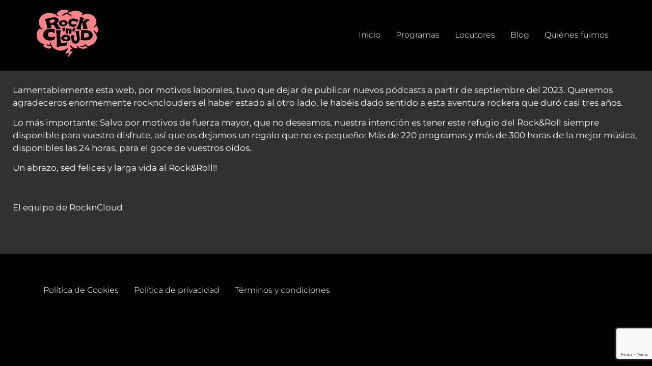

--- FILE ---
content_type: text/html; charset=utf-8
request_url: https://www.google.com/recaptcha/api2/anchor?ar=1&k=6LeUw9gZAAAAABKzFfeoFXp3UnIYvSoWLrtMqYWt&co=aHR0cHM6Ly9yb2NrbmNsb3VkLmNvbTo0NDM.&hl=en&v=PoyoqOPhxBO7pBk68S4YbpHZ&size=invisible&anchor-ms=20000&execute-ms=30000&cb=smg251u7gfd1
body_size: 48627
content:
<!DOCTYPE HTML><html dir="ltr" lang="en"><head><meta http-equiv="Content-Type" content="text/html; charset=UTF-8">
<meta http-equiv="X-UA-Compatible" content="IE=edge">
<title>reCAPTCHA</title>
<style type="text/css">
/* cyrillic-ext */
@font-face {
  font-family: 'Roboto';
  font-style: normal;
  font-weight: 400;
  font-stretch: 100%;
  src: url(//fonts.gstatic.com/s/roboto/v48/KFO7CnqEu92Fr1ME7kSn66aGLdTylUAMa3GUBHMdazTgWw.woff2) format('woff2');
  unicode-range: U+0460-052F, U+1C80-1C8A, U+20B4, U+2DE0-2DFF, U+A640-A69F, U+FE2E-FE2F;
}
/* cyrillic */
@font-face {
  font-family: 'Roboto';
  font-style: normal;
  font-weight: 400;
  font-stretch: 100%;
  src: url(//fonts.gstatic.com/s/roboto/v48/KFO7CnqEu92Fr1ME7kSn66aGLdTylUAMa3iUBHMdazTgWw.woff2) format('woff2');
  unicode-range: U+0301, U+0400-045F, U+0490-0491, U+04B0-04B1, U+2116;
}
/* greek-ext */
@font-face {
  font-family: 'Roboto';
  font-style: normal;
  font-weight: 400;
  font-stretch: 100%;
  src: url(//fonts.gstatic.com/s/roboto/v48/KFO7CnqEu92Fr1ME7kSn66aGLdTylUAMa3CUBHMdazTgWw.woff2) format('woff2');
  unicode-range: U+1F00-1FFF;
}
/* greek */
@font-face {
  font-family: 'Roboto';
  font-style: normal;
  font-weight: 400;
  font-stretch: 100%;
  src: url(//fonts.gstatic.com/s/roboto/v48/KFO7CnqEu92Fr1ME7kSn66aGLdTylUAMa3-UBHMdazTgWw.woff2) format('woff2');
  unicode-range: U+0370-0377, U+037A-037F, U+0384-038A, U+038C, U+038E-03A1, U+03A3-03FF;
}
/* math */
@font-face {
  font-family: 'Roboto';
  font-style: normal;
  font-weight: 400;
  font-stretch: 100%;
  src: url(//fonts.gstatic.com/s/roboto/v48/KFO7CnqEu92Fr1ME7kSn66aGLdTylUAMawCUBHMdazTgWw.woff2) format('woff2');
  unicode-range: U+0302-0303, U+0305, U+0307-0308, U+0310, U+0312, U+0315, U+031A, U+0326-0327, U+032C, U+032F-0330, U+0332-0333, U+0338, U+033A, U+0346, U+034D, U+0391-03A1, U+03A3-03A9, U+03B1-03C9, U+03D1, U+03D5-03D6, U+03F0-03F1, U+03F4-03F5, U+2016-2017, U+2034-2038, U+203C, U+2040, U+2043, U+2047, U+2050, U+2057, U+205F, U+2070-2071, U+2074-208E, U+2090-209C, U+20D0-20DC, U+20E1, U+20E5-20EF, U+2100-2112, U+2114-2115, U+2117-2121, U+2123-214F, U+2190, U+2192, U+2194-21AE, U+21B0-21E5, U+21F1-21F2, U+21F4-2211, U+2213-2214, U+2216-22FF, U+2308-230B, U+2310, U+2319, U+231C-2321, U+2336-237A, U+237C, U+2395, U+239B-23B7, U+23D0, U+23DC-23E1, U+2474-2475, U+25AF, U+25B3, U+25B7, U+25BD, U+25C1, U+25CA, U+25CC, U+25FB, U+266D-266F, U+27C0-27FF, U+2900-2AFF, U+2B0E-2B11, U+2B30-2B4C, U+2BFE, U+3030, U+FF5B, U+FF5D, U+1D400-1D7FF, U+1EE00-1EEFF;
}
/* symbols */
@font-face {
  font-family: 'Roboto';
  font-style: normal;
  font-weight: 400;
  font-stretch: 100%;
  src: url(//fonts.gstatic.com/s/roboto/v48/KFO7CnqEu92Fr1ME7kSn66aGLdTylUAMaxKUBHMdazTgWw.woff2) format('woff2');
  unicode-range: U+0001-000C, U+000E-001F, U+007F-009F, U+20DD-20E0, U+20E2-20E4, U+2150-218F, U+2190, U+2192, U+2194-2199, U+21AF, U+21E6-21F0, U+21F3, U+2218-2219, U+2299, U+22C4-22C6, U+2300-243F, U+2440-244A, U+2460-24FF, U+25A0-27BF, U+2800-28FF, U+2921-2922, U+2981, U+29BF, U+29EB, U+2B00-2BFF, U+4DC0-4DFF, U+FFF9-FFFB, U+10140-1018E, U+10190-1019C, U+101A0, U+101D0-101FD, U+102E0-102FB, U+10E60-10E7E, U+1D2C0-1D2D3, U+1D2E0-1D37F, U+1F000-1F0FF, U+1F100-1F1AD, U+1F1E6-1F1FF, U+1F30D-1F30F, U+1F315, U+1F31C, U+1F31E, U+1F320-1F32C, U+1F336, U+1F378, U+1F37D, U+1F382, U+1F393-1F39F, U+1F3A7-1F3A8, U+1F3AC-1F3AF, U+1F3C2, U+1F3C4-1F3C6, U+1F3CA-1F3CE, U+1F3D4-1F3E0, U+1F3ED, U+1F3F1-1F3F3, U+1F3F5-1F3F7, U+1F408, U+1F415, U+1F41F, U+1F426, U+1F43F, U+1F441-1F442, U+1F444, U+1F446-1F449, U+1F44C-1F44E, U+1F453, U+1F46A, U+1F47D, U+1F4A3, U+1F4B0, U+1F4B3, U+1F4B9, U+1F4BB, U+1F4BF, U+1F4C8-1F4CB, U+1F4D6, U+1F4DA, U+1F4DF, U+1F4E3-1F4E6, U+1F4EA-1F4ED, U+1F4F7, U+1F4F9-1F4FB, U+1F4FD-1F4FE, U+1F503, U+1F507-1F50B, U+1F50D, U+1F512-1F513, U+1F53E-1F54A, U+1F54F-1F5FA, U+1F610, U+1F650-1F67F, U+1F687, U+1F68D, U+1F691, U+1F694, U+1F698, U+1F6AD, U+1F6B2, U+1F6B9-1F6BA, U+1F6BC, U+1F6C6-1F6CF, U+1F6D3-1F6D7, U+1F6E0-1F6EA, U+1F6F0-1F6F3, U+1F6F7-1F6FC, U+1F700-1F7FF, U+1F800-1F80B, U+1F810-1F847, U+1F850-1F859, U+1F860-1F887, U+1F890-1F8AD, U+1F8B0-1F8BB, U+1F8C0-1F8C1, U+1F900-1F90B, U+1F93B, U+1F946, U+1F984, U+1F996, U+1F9E9, U+1FA00-1FA6F, U+1FA70-1FA7C, U+1FA80-1FA89, U+1FA8F-1FAC6, U+1FACE-1FADC, U+1FADF-1FAE9, U+1FAF0-1FAF8, U+1FB00-1FBFF;
}
/* vietnamese */
@font-face {
  font-family: 'Roboto';
  font-style: normal;
  font-weight: 400;
  font-stretch: 100%;
  src: url(//fonts.gstatic.com/s/roboto/v48/KFO7CnqEu92Fr1ME7kSn66aGLdTylUAMa3OUBHMdazTgWw.woff2) format('woff2');
  unicode-range: U+0102-0103, U+0110-0111, U+0128-0129, U+0168-0169, U+01A0-01A1, U+01AF-01B0, U+0300-0301, U+0303-0304, U+0308-0309, U+0323, U+0329, U+1EA0-1EF9, U+20AB;
}
/* latin-ext */
@font-face {
  font-family: 'Roboto';
  font-style: normal;
  font-weight: 400;
  font-stretch: 100%;
  src: url(//fonts.gstatic.com/s/roboto/v48/KFO7CnqEu92Fr1ME7kSn66aGLdTylUAMa3KUBHMdazTgWw.woff2) format('woff2');
  unicode-range: U+0100-02BA, U+02BD-02C5, U+02C7-02CC, U+02CE-02D7, U+02DD-02FF, U+0304, U+0308, U+0329, U+1D00-1DBF, U+1E00-1E9F, U+1EF2-1EFF, U+2020, U+20A0-20AB, U+20AD-20C0, U+2113, U+2C60-2C7F, U+A720-A7FF;
}
/* latin */
@font-face {
  font-family: 'Roboto';
  font-style: normal;
  font-weight: 400;
  font-stretch: 100%;
  src: url(//fonts.gstatic.com/s/roboto/v48/KFO7CnqEu92Fr1ME7kSn66aGLdTylUAMa3yUBHMdazQ.woff2) format('woff2');
  unicode-range: U+0000-00FF, U+0131, U+0152-0153, U+02BB-02BC, U+02C6, U+02DA, U+02DC, U+0304, U+0308, U+0329, U+2000-206F, U+20AC, U+2122, U+2191, U+2193, U+2212, U+2215, U+FEFF, U+FFFD;
}
/* cyrillic-ext */
@font-face {
  font-family: 'Roboto';
  font-style: normal;
  font-weight: 500;
  font-stretch: 100%;
  src: url(//fonts.gstatic.com/s/roboto/v48/KFO7CnqEu92Fr1ME7kSn66aGLdTylUAMa3GUBHMdazTgWw.woff2) format('woff2');
  unicode-range: U+0460-052F, U+1C80-1C8A, U+20B4, U+2DE0-2DFF, U+A640-A69F, U+FE2E-FE2F;
}
/* cyrillic */
@font-face {
  font-family: 'Roboto';
  font-style: normal;
  font-weight: 500;
  font-stretch: 100%;
  src: url(//fonts.gstatic.com/s/roboto/v48/KFO7CnqEu92Fr1ME7kSn66aGLdTylUAMa3iUBHMdazTgWw.woff2) format('woff2');
  unicode-range: U+0301, U+0400-045F, U+0490-0491, U+04B0-04B1, U+2116;
}
/* greek-ext */
@font-face {
  font-family: 'Roboto';
  font-style: normal;
  font-weight: 500;
  font-stretch: 100%;
  src: url(//fonts.gstatic.com/s/roboto/v48/KFO7CnqEu92Fr1ME7kSn66aGLdTylUAMa3CUBHMdazTgWw.woff2) format('woff2');
  unicode-range: U+1F00-1FFF;
}
/* greek */
@font-face {
  font-family: 'Roboto';
  font-style: normal;
  font-weight: 500;
  font-stretch: 100%;
  src: url(//fonts.gstatic.com/s/roboto/v48/KFO7CnqEu92Fr1ME7kSn66aGLdTylUAMa3-UBHMdazTgWw.woff2) format('woff2');
  unicode-range: U+0370-0377, U+037A-037F, U+0384-038A, U+038C, U+038E-03A1, U+03A3-03FF;
}
/* math */
@font-face {
  font-family: 'Roboto';
  font-style: normal;
  font-weight: 500;
  font-stretch: 100%;
  src: url(//fonts.gstatic.com/s/roboto/v48/KFO7CnqEu92Fr1ME7kSn66aGLdTylUAMawCUBHMdazTgWw.woff2) format('woff2');
  unicode-range: U+0302-0303, U+0305, U+0307-0308, U+0310, U+0312, U+0315, U+031A, U+0326-0327, U+032C, U+032F-0330, U+0332-0333, U+0338, U+033A, U+0346, U+034D, U+0391-03A1, U+03A3-03A9, U+03B1-03C9, U+03D1, U+03D5-03D6, U+03F0-03F1, U+03F4-03F5, U+2016-2017, U+2034-2038, U+203C, U+2040, U+2043, U+2047, U+2050, U+2057, U+205F, U+2070-2071, U+2074-208E, U+2090-209C, U+20D0-20DC, U+20E1, U+20E5-20EF, U+2100-2112, U+2114-2115, U+2117-2121, U+2123-214F, U+2190, U+2192, U+2194-21AE, U+21B0-21E5, U+21F1-21F2, U+21F4-2211, U+2213-2214, U+2216-22FF, U+2308-230B, U+2310, U+2319, U+231C-2321, U+2336-237A, U+237C, U+2395, U+239B-23B7, U+23D0, U+23DC-23E1, U+2474-2475, U+25AF, U+25B3, U+25B7, U+25BD, U+25C1, U+25CA, U+25CC, U+25FB, U+266D-266F, U+27C0-27FF, U+2900-2AFF, U+2B0E-2B11, U+2B30-2B4C, U+2BFE, U+3030, U+FF5B, U+FF5D, U+1D400-1D7FF, U+1EE00-1EEFF;
}
/* symbols */
@font-face {
  font-family: 'Roboto';
  font-style: normal;
  font-weight: 500;
  font-stretch: 100%;
  src: url(//fonts.gstatic.com/s/roboto/v48/KFO7CnqEu92Fr1ME7kSn66aGLdTylUAMaxKUBHMdazTgWw.woff2) format('woff2');
  unicode-range: U+0001-000C, U+000E-001F, U+007F-009F, U+20DD-20E0, U+20E2-20E4, U+2150-218F, U+2190, U+2192, U+2194-2199, U+21AF, U+21E6-21F0, U+21F3, U+2218-2219, U+2299, U+22C4-22C6, U+2300-243F, U+2440-244A, U+2460-24FF, U+25A0-27BF, U+2800-28FF, U+2921-2922, U+2981, U+29BF, U+29EB, U+2B00-2BFF, U+4DC0-4DFF, U+FFF9-FFFB, U+10140-1018E, U+10190-1019C, U+101A0, U+101D0-101FD, U+102E0-102FB, U+10E60-10E7E, U+1D2C0-1D2D3, U+1D2E0-1D37F, U+1F000-1F0FF, U+1F100-1F1AD, U+1F1E6-1F1FF, U+1F30D-1F30F, U+1F315, U+1F31C, U+1F31E, U+1F320-1F32C, U+1F336, U+1F378, U+1F37D, U+1F382, U+1F393-1F39F, U+1F3A7-1F3A8, U+1F3AC-1F3AF, U+1F3C2, U+1F3C4-1F3C6, U+1F3CA-1F3CE, U+1F3D4-1F3E0, U+1F3ED, U+1F3F1-1F3F3, U+1F3F5-1F3F7, U+1F408, U+1F415, U+1F41F, U+1F426, U+1F43F, U+1F441-1F442, U+1F444, U+1F446-1F449, U+1F44C-1F44E, U+1F453, U+1F46A, U+1F47D, U+1F4A3, U+1F4B0, U+1F4B3, U+1F4B9, U+1F4BB, U+1F4BF, U+1F4C8-1F4CB, U+1F4D6, U+1F4DA, U+1F4DF, U+1F4E3-1F4E6, U+1F4EA-1F4ED, U+1F4F7, U+1F4F9-1F4FB, U+1F4FD-1F4FE, U+1F503, U+1F507-1F50B, U+1F50D, U+1F512-1F513, U+1F53E-1F54A, U+1F54F-1F5FA, U+1F610, U+1F650-1F67F, U+1F687, U+1F68D, U+1F691, U+1F694, U+1F698, U+1F6AD, U+1F6B2, U+1F6B9-1F6BA, U+1F6BC, U+1F6C6-1F6CF, U+1F6D3-1F6D7, U+1F6E0-1F6EA, U+1F6F0-1F6F3, U+1F6F7-1F6FC, U+1F700-1F7FF, U+1F800-1F80B, U+1F810-1F847, U+1F850-1F859, U+1F860-1F887, U+1F890-1F8AD, U+1F8B0-1F8BB, U+1F8C0-1F8C1, U+1F900-1F90B, U+1F93B, U+1F946, U+1F984, U+1F996, U+1F9E9, U+1FA00-1FA6F, U+1FA70-1FA7C, U+1FA80-1FA89, U+1FA8F-1FAC6, U+1FACE-1FADC, U+1FADF-1FAE9, U+1FAF0-1FAF8, U+1FB00-1FBFF;
}
/* vietnamese */
@font-face {
  font-family: 'Roboto';
  font-style: normal;
  font-weight: 500;
  font-stretch: 100%;
  src: url(//fonts.gstatic.com/s/roboto/v48/KFO7CnqEu92Fr1ME7kSn66aGLdTylUAMa3OUBHMdazTgWw.woff2) format('woff2');
  unicode-range: U+0102-0103, U+0110-0111, U+0128-0129, U+0168-0169, U+01A0-01A1, U+01AF-01B0, U+0300-0301, U+0303-0304, U+0308-0309, U+0323, U+0329, U+1EA0-1EF9, U+20AB;
}
/* latin-ext */
@font-face {
  font-family: 'Roboto';
  font-style: normal;
  font-weight: 500;
  font-stretch: 100%;
  src: url(//fonts.gstatic.com/s/roboto/v48/KFO7CnqEu92Fr1ME7kSn66aGLdTylUAMa3KUBHMdazTgWw.woff2) format('woff2');
  unicode-range: U+0100-02BA, U+02BD-02C5, U+02C7-02CC, U+02CE-02D7, U+02DD-02FF, U+0304, U+0308, U+0329, U+1D00-1DBF, U+1E00-1E9F, U+1EF2-1EFF, U+2020, U+20A0-20AB, U+20AD-20C0, U+2113, U+2C60-2C7F, U+A720-A7FF;
}
/* latin */
@font-face {
  font-family: 'Roboto';
  font-style: normal;
  font-weight: 500;
  font-stretch: 100%;
  src: url(//fonts.gstatic.com/s/roboto/v48/KFO7CnqEu92Fr1ME7kSn66aGLdTylUAMa3yUBHMdazQ.woff2) format('woff2');
  unicode-range: U+0000-00FF, U+0131, U+0152-0153, U+02BB-02BC, U+02C6, U+02DA, U+02DC, U+0304, U+0308, U+0329, U+2000-206F, U+20AC, U+2122, U+2191, U+2193, U+2212, U+2215, U+FEFF, U+FFFD;
}
/* cyrillic-ext */
@font-face {
  font-family: 'Roboto';
  font-style: normal;
  font-weight: 900;
  font-stretch: 100%;
  src: url(//fonts.gstatic.com/s/roboto/v48/KFO7CnqEu92Fr1ME7kSn66aGLdTylUAMa3GUBHMdazTgWw.woff2) format('woff2');
  unicode-range: U+0460-052F, U+1C80-1C8A, U+20B4, U+2DE0-2DFF, U+A640-A69F, U+FE2E-FE2F;
}
/* cyrillic */
@font-face {
  font-family: 'Roboto';
  font-style: normal;
  font-weight: 900;
  font-stretch: 100%;
  src: url(//fonts.gstatic.com/s/roboto/v48/KFO7CnqEu92Fr1ME7kSn66aGLdTylUAMa3iUBHMdazTgWw.woff2) format('woff2');
  unicode-range: U+0301, U+0400-045F, U+0490-0491, U+04B0-04B1, U+2116;
}
/* greek-ext */
@font-face {
  font-family: 'Roboto';
  font-style: normal;
  font-weight: 900;
  font-stretch: 100%;
  src: url(//fonts.gstatic.com/s/roboto/v48/KFO7CnqEu92Fr1ME7kSn66aGLdTylUAMa3CUBHMdazTgWw.woff2) format('woff2');
  unicode-range: U+1F00-1FFF;
}
/* greek */
@font-face {
  font-family: 'Roboto';
  font-style: normal;
  font-weight: 900;
  font-stretch: 100%;
  src: url(//fonts.gstatic.com/s/roboto/v48/KFO7CnqEu92Fr1ME7kSn66aGLdTylUAMa3-UBHMdazTgWw.woff2) format('woff2');
  unicode-range: U+0370-0377, U+037A-037F, U+0384-038A, U+038C, U+038E-03A1, U+03A3-03FF;
}
/* math */
@font-face {
  font-family: 'Roboto';
  font-style: normal;
  font-weight: 900;
  font-stretch: 100%;
  src: url(//fonts.gstatic.com/s/roboto/v48/KFO7CnqEu92Fr1ME7kSn66aGLdTylUAMawCUBHMdazTgWw.woff2) format('woff2');
  unicode-range: U+0302-0303, U+0305, U+0307-0308, U+0310, U+0312, U+0315, U+031A, U+0326-0327, U+032C, U+032F-0330, U+0332-0333, U+0338, U+033A, U+0346, U+034D, U+0391-03A1, U+03A3-03A9, U+03B1-03C9, U+03D1, U+03D5-03D6, U+03F0-03F1, U+03F4-03F5, U+2016-2017, U+2034-2038, U+203C, U+2040, U+2043, U+2047, U+2050, U+2057, U+205F, U+2070-2071, U+2074-208E, U+2090-209C, U+20D0-20DC, U+20E1, U+20E5-20EF, U+2100-2112, U+2114-2115, U+2117-2121, U+2123-214F, U+2190, U+2192, U+2194-21AE, U+21B0-21E5, U+21F1-21F2, U+21F4-2211, U+2213-2214, U+2216-22FF, U+2308-230B, U+2310, U+2319, U+231C-2321, U+2336-237A, U+237C, U+2395, U+239B-23B7, U+23D0, U+23DC-23E1, U+2474-2475, U+25AF, U+25B3, U+25B7, U+25BD, U+25C1, U+25CA, U+25CC, U+25FB, U+266D-266F, U+27C0-27FF, U+2900-2AFF, U+2B0E-2B11, U+2B30-2B4C, U+2BFE, U+3030, U+FF5B, U+FF5D, U+1D400-1D7FF, U+1EE00-1EEFF;
}
/* symbols */
@font-face {
  font-family: 'Roboto';
  font-style: normal;
  font-weight: 900;
  font-stretch: 100%;
  src: url(//fonts.gstatic.com/s/roboto/v48/KFO7CnqEu92Fr1ME7kSn66aGLdTylUAMaxKUBHMdazTgWw.woff2) format('woff2');
  unicode-range: U+0001-000C, U+000E-001F, U+007F-009F, U+20DD-20E0, U+20E2-20E4, U+2150-218F, U+2190, U+2192, U+2194-2199, U+21AF, U+21E6-21F0, U+21F3, U+2218-2219, U+2299, U+22C4-22C6, U+2300-243F, U+2440-244A, U+2460-24FF, U+25A0-27BF, U+2800-28FF, U+2921-2922, U+2981, U+29BF, U+29EB, U+2B00-2BFF, U+4DC0-4DFF, U+FFF9-FFFB, U+10140-1018E, U+10190-1019C, U+101A0, U+101D0-101FD, U+102E0-102FB, U+10E60-10E7E, U+1D2C0-1D2D3, U+1D2E0-1D37F, U+1F000-1F0FF, U+1F100-1F1AD, U+1F1E6-1F1FF, U+1F30D-1F30F, U+1F315, U+1F31C, U+1F31E, U+1F320-1F32C, U+1F336, U+1F378, U+1F37D, U+1F382, U+1F393-1F39F, U+1F3A7-1F3A8, U+1F3AC-1F3AF, U+1F3C2, U+1F3C4-1F3C6, U+1F3CA-1F3CE, U+1F3D4-1F3E0, U+1F3ED, U+1F3F1-1F3F3, U+1F3F5-1F3F7, U+1F408, U+1F415, U+1F41F, U+1F426, U+1F43F, U+1F441-1F442, U+1F444, U+1F446-1F449, U+1F44C-1F44E, U+1F453, U+1F46A, U+1F47D, U+1F4A3, U+1F4B0, U+1F4B3, U+1F4B9, U+1F4BB, U+1F4BF, U+1F4C8-1F4CB, U+1F4D6, U+1F4DA, U+1F4DF, U+1F4E3-1F4E6, U+1F4EA-1F4ED, U+1F4F7, U+1F4F9-1F4FB, U+1F4FD-1F4FE, U+1F503, U+1F507-1F50B, U+1F50D, U+1F512-1F513, U+1F53E-1F54A, U+1F54F-1F5FA, U+1F610, U+1F650-1F67F, U+1F687, U+1F68D, U+1F691, U+1F694, U+1F698, U+1F6AD, U+1F6B2, U+1F6B9-1F6BA, U+1F6BC, U+1F6C6-1F6CF, U+1F6D3-1F6D7, U+1F6E0-1F6EA, U+1F6F0-1F6F3, U+1F6F7-1F6FC, U+1F700-1F7FF, U+1F800-1F80B, U+1F810-1F847, U+1F850-1F859, U+1F860-1F887, U+1F890-1F8AD, U+1F8B0-1F8BB, U+1F8C0-1F8C1, U+1F900-1F90B, U+1F93B, U+1F946, U+1F984, U+1F996, U+1F9E9, U+1FA00-1FA6F, U+1FA70-1FA7C, U+1FA80-1FA89, U+1FA8F-1FAC6, U+1FACE-1FADC, U+1FADF-1FAE9, U+1FAF0-1FAF8, U+1FB00-1FBFF;
}
/* vietnamese */
@font-face {
  font-family: 'Roboto';
  font-style: normal;
  font-weight: 900;
  font-stretch: 100%;
  src: url(//fonts.gstatic.com/s/roboto/v48/KFO7CnqEu92Fr1ME7kSn66aGLdTylUAMa3OUBHMdazTgWw.woff2) format('woff2');
  unicode-range: U+0102-0103, U+0110-0111, U+0128-0129, U+0168-0169, U+01A0-01A1, U+01AF-01B0, U+0300-0301, U+0303-0304, U+0308-0309, U+0323, U+0329, U+1EA0-1EF9, U+20AB;
}
/* latin-ext */
@font-face {
  font-family: 'Roboto';
  font-style: normal;
  font-weight: 900;
  font-stretch: 100%;
  src: url(//fonts.gstatic.com/s/roboto/v48/KFO7CnqEu92Fr1ME7kSn66aGLdTylUAMa3KUBHMdazTgWw.woff2) format('woff2');
  unicode-range: U+0100-02BA, U+02BD-02C5, U+02C7-02CC, U+02CE-02D7, U+02DD-02FF, U+0304, U+0308, U+0329, U+1D00-1DBF, U+1E00-1E9F, U+1EF2-1EFF, U+2020, U+20A0-20AB, U+20AD-20C0, U+2113, U+2C60-2C7F, U+A720-A7FF;
}
/* latin */
@font-face {
  font-family: 'Roboto';
  font-style: normal;
  font-weight: 900;
  font-stretch: 100%;
  src: url(//fonts.gstatic.com/s/roboto/v48/KFO7CnqEu92Fr1ME7kSn66aGLdTylUAMa3yUBHMdazQ.woff2) format('woff2');
  unicode-range: U+0000-00FF, U+0131, U+0152-0153, U+02BB-02BC, U+02C6, U+02DA, U+02DC, U+0304, U+0308, U+0329, U+2000-206F, U+20AC, U+2122, U+2191, U+2193, U+2212, U+2215, U+FEFF, U+FFFD;
}

</style>
<link rel="stylesheet" type="text/css" href="https://www.gstatic.com/recaptcha/releases/PoyoqOPhxBO7pBk68S4YbpHZ/styles__ltr.css">
<script nonce="I2rO2ADpvR45CAXc1YVkcA" type="text/javascript">window['__recaptcha_api'] = 'https://www.google.com/recaptcha/api2/';</script>
<script type="text/javascript" src="https://www.gstatic.com/recaptcha/releases/PoyoqOPhxBO7pBk68S4YbpHZ/recaptcha__en.js" nonce="I2rO2ADpvR45CAXc1YVkcA">
      
    </script></head>
<body><div id="rc-anchor-alert" class="rc-anchor-alert"></div>
<input type="hidden" id="recaptcha-token" value="[base64]">
<script type="text/javascript" nonce="I2rO2ADpvR45CAXc1YVkcA">
      recaptcha.anchor.Main.init("[\x22ainput\x22,[\x22bgdata\x22,\x22\x22,\[base64]/[base64]/bmV3IFpbdF0obVswXSk6Sz09Mj9uZXcgWlt0XShtWzBdLG1bMV0pOks9PTM/bmV3IFpbdF0obVswXSxtWzFdLG1bMl0pOks9PTQ/[base64]/[base64]/[base64]/[base64]/[base64]/[base64]/[base64]/[base64]/[base64]/[base64]/[base64]/[base64]/[base64]/[base64]\\u003d\\u003d\x22,\[base64]\x22,\x22aAHCtVRxw47Ct3oZwpUKw4bCuB/Dn8KhTh89wrsDwrQqS8OFw5JFw5jDhsKWEB8VW1oMYSgeAz7DtMOLKXdCw5fDhcO1w6LDk8Oiw7Zfw7zCj8Okw6zDgMO9MUppw7dULMOVw5/[base64]/e33CiMKmwo/Ci8Ohw57DrMOAEsKvH8O5w7/CoTfCrMKhw49ManFuwp7DjsOFWMOJNsKxJMKvwrgbEl4UewBcQ3vDvBHDiFjCjcKbwr/Cr3nDgsOYZcKLZ8O9EhwbwroZDk8LwoISwq3Cg8OdwohtR2LDqcO5wpvCmn/Dt8OlwptleMOwwqd+GcOMbT/CuQV/wr1lRkjDqD7CmT3CmsOtP8K6G27DrMOpwqLDjkZ9w7zCjcOWwqbCgsOnV8KUJ0ldK8K1w7hoPxzCpVXCmVzDrcOpK10mwplFQAFpVsKcwpXCvsOJe1DCnyYHWCwzEH/DlWsiLDbDklbDqBpZDF/Cu8O5wojDqsKIwpHCsXUYw5HCpcKEwpc6J8OqV8K7w4oFw4REw6HDtsOFwpxyH1NIa8KLWhECw755wpNDfiloUQ7CukLCn8KXwrJSOC8fwqbCkMOYw4oKw6rCh8OMwrAaWsOGYEDDlgQkUHLDiEPDrMO/wq0xwqhMKRZ7wofCnjxlR1lTSMORw4jDgjrDkMOAJMOrFRZ+eWDCiEzClMOyw7DCuBnClcK/GcKUw6cmw6nDtMOIw7x6L8OnFcOAw5DCrCVJJwfDjAbCoG/[base64]/[base64]/DocKvDMO0HXVpwrrDvTLCucO+w79Xw6I1bMOVw60/wq9owoTDkMOAwpQZPVdIw7HDosKTR8K0IwjCoBVhwpTCuMKAw7Y1NwZZw7XDn8O8SwtswovDj8KPZcOaw5zCi0d0c2/CrMOTb8Kww7TDhCXCvMO0worCocO4cA1UQMKkwr0Qw5XCsMKcwqnCuSjDvMKrwqwZVcOewqlgGcKYwpUoccKhHMKjw4d/MsK6FMOCwojCnmg/w7Bbw5kTwrUPPMOXw5cNw4oLw69LwpvCuMOOwq9yRHHCgcKzw6EWRMKOw6EewqgBw4/CryDCq0JqwoDDr8Kzw7Ekw5sOLsKDacKrw77Cvj7CgVnDjljDgMK1e8OMa8KFZMO2McOMwo4Lw5bCvsKhw7vCo8OCwoPDr8OSV3sWw6Z9ecO7DzTDlMKcb0/Dt0QSS8K1N8KzcsKBw6VDw4Itw6pgw75nNFgdfxfCsWBUwrPDk8K5OADDjBjDqsO4w49hwofDum/DqcORNcKmIVkrJ8OWR8KJMyPDu07DqE9GQ8Ksw6TCksKswpTDlQPDmMOlw5TDuGjCkQYJw5Rzw6QbwoVEw7fDr8KEw7vDjMOVwr05Q3kAD2HDuMOCwocISMKpQ2Qvw5g1w7vCuMKDwpYHw7hVwpfClMOjw7bChsOJw60PflXDgGbCtgY8w5ocwr96w5jDvxs/wokwYcKaf8Omw7/CmSpbdsK0HsOAwrxYw6h+w5Yyw4rDiHMOwolvGAdpAsOCX8O2woLDglUWdcOgNkVHDFx/[base64]/Di8KtUMOFwphIwo/[base64]/DhibCkcO1wpXDqwLDpjPDqsOMCcOsw54QQsKmZMOpNEvDtMKTwoXCvnkGwqXDgsKLAhnDg8Klw5XChk3DkMO3Y28+wpZnDsO8wqcBw7/DmxPDrzUxWcOvwr0jOcOwb2PChgtnw4/CisOWJcKNwo3CmnnDt8O0BhrCpD7DvcOTC8OEGMONwr7DusK7B8OFwrLDg8KNw4fChl/[base64]/Dv8OLFMOeaQFHK8KmwqrDnMOsBFvDmMKFwpFxYhjDt8K0CnbCucKVaBbDj8KWwo9lwpTDmUzDkwt/w54WLMOawqhvw7NILMOSOWpSdmsUSsOaREIxasOIw60pTxnDvmbCvDMteh4/wrLCmMKITsKVw79HEsKLwqg3aTjClUrDukQPwqtLw5nCmBzCo8KVw6jDmkXCjBDCqTk5fsOrfsKawqUqaV3DusK1PsKswrPCig0Aw7bDkMKTYwEnwoE5c8K7w4d+w5DDvBTDqnfDg3rDjAQ/[base64]/[base64]/w7XDhlXCpMKHaGYtw5fDusOuRcOlOsO8woLCi3TCtm0YXkLCp8OLwp/[base64]/UsO6ZCbCoMKkw40Bw5R8RhfDosKlfRpCcSfDmy/[base64]/[base64]/[base64]/Cj1VyasOzVMKIwr1TOlzCpFJ+w4dxwqLDtjluwoXCry/Dll9fRivDjBLDmSJkw7Jrf8KbH8KnD2HCu8OtwrHCk8KEwqfDpcO2C8KFOcKEwo94w47DtcK2woA1wobDgMKvNXrCrS8RwoHCjw3Cv07Ct8KpwrwSwofCvGnCjQZHNMO1w6TCtcOVAizCu8O1wp9Nw7rCpiHCjcOxUsOvwpLDt8O/[base64]/[base64]/DjsKRw4gAGS7DsxQ9wokgwoPCunxkQcKHbRxXwo5XAsOfw7kQw7PCrloYwpDDg8OYFgLDqiPDnnFwwqgTEcKKwoAzw77Co8O/w6DCvDlLQ8K9SsOYGQDCsCLDusKDw7Ndb8O9wrc/asOQw4Zcw7haIsKzHGXDlVLClcKiJzYuw5cqERPCmgdxwoXCkMOCHcKbQsOvf8Kyw43CksOuwqJbw5UtWgPDnWldTXx/w5BhVMO+wrgJwrXDlUUqIsOfEStbecOhwqTCtSZow5cWClvDn3PCqR/CnnHDoMKzLMK8wrIFFzBPw7wrw7BlwrhtVRPCiMKGWgPDswFDTsK7w6nCuzVxE3LDvwTDh8KIwo4PwqYbCR5LYMKAwrFnwqZfwphKKg0XSsK2wplfw6TCh8OWP8KPIEc9U8KtGT0+L23Dg8OLZMO7RMKyBsKMw5zCrcKLw4hHw5h+w6TDk2wbenl9wpbCj8O/wrRWw40IU3l2w7zDtkXDqsONY0TCm8OEw6/CoCjCslvDnMKsCsO0QsOfbMKKwqNXwqpkFmrCqcOfJcOCNXEJTcOZf8O2w6TChsOSwoBHeF7CnMKYwophVsKMw6bDtlTCjE94wqYMw4krwq7CgE9Bw6HDkXHDn8OCdlwhM3Ylw6/DmmISw6dfHgAeXTl8wqpsw5rDqxPCoHvCr2ZpwqA9woAgw7VGQcK9NUTDuETDicKYwqZVDkFYw7zCni4YBsK1UsKbe8OGBHxxKMKYBRltwpARw7ZNS8KQwpXCj8K8f8Kiw5/[base64]/DhkPCs8KIPsK4w4k1w6wiWWMcUxAkw7PDoCASw77CmhjCuRNJfWnCtcOiZ2HCrsOJTcKnwr0WwrvChk9Bwq0Dw616w7zCrcO/U03CkcOlw5PDsizDucO1w57Ck8KycMOSwqTDiAQ5acOTwo1zMF4jwrzCmRPDpyEmIGDCgkrCukhZbcOgK0Bhwogrw58OwqXDhRfCiQrClcOIOysKNcKsQivDhi4oYlNpw57DmMOHASxJUsKMasK4w6cdw6bDiMOYw7ppGysNfW1wCsOMWsKzQcONFB/DikPDglnCmWZ7AR0vwol+MmfDols6FsKnwpFXdsKyw4JlwqVKw77Dj8KxwprDlGfDkGvCsycow7dDwqDDr8OMw7DCpTcrwojDnmDCucKOw4Qvw4jCmBHCrjJFLl86KlTCocKFwpJ7wp/DtDTCocO6wrgSw6jDhMKzJsOEL8O1G2fDkgoRwrTCiMK5woLCmMOvPsOBezkdwqYgAFTDqsKwwrdAw7LCm3/[base64]/Di8OUw7gmw6zDk1omwqoVRMKlGB/DiTh0w7xDwqdXf0TCuw4hw7M0NcOww5YBT8OGw7wUw7sNRMK6c0heH8KnEsKAemZzwrNPd2bCgMOKG8KSw7XDsS/Dv2LCv8ODw5rDnURlZsOgw6/Cj8ONb8OowrZ+woHDsMKJRMKPY8Oew63Dm8OqZkwGwr4fK8K4OcOVw7nDg8OiNTlyaMKzYcOow74DwrXDrMKhesKidMOGK2vDi8Oow6hUacOYFRFLKMOtwrh4wqoSd8ONNcO2wo4Awp0yw7jCj8OrcXTCkcOwwok5cR/Dp8O9DsOYcFDCqhfCgcO4bkBjA8KjPsOBKRwRUcOjJMOnTMKFCcOfBAkFH3QvW8ORDjoQeBrDok8vw6lZUkNjT8OuZUHClVRRw5hew75TWG9zw4rDmsO/PWhIw44Pw40rw4jCugrDs23DpsOdVQXCnGPCqMODPMOmw64nZsOvISTDgMKCw7HCh0HDkl3DjmEcwobCj0vDpcOzY8KIdzVdQm/CksK3w7lgwrA/woxAw5bDkMO0ecKWcMKewrFRdBQAeMO7TFAtwqwfLmoswq8swoZBYzwYLCRfwqTDuD3DpFfDqcONw7YQw7vCn1rDqsOdT3XDl2t9wpzCgBBLYQPDhS9vw4jDmVMgwqfCnMO0wpvDvVHDuBDCqEVCIjwbw5TCjRYiwpvCg8OPwrjDqhsCwoMAGS3CqyQGwp/DkMOpIgHCk8O0fi/DnxvCvMOaw5HCksKOwpzDlMOoVkbChsKPIAUlIcK8woTDgSEebXUXdcKpMcKncFHCmWXCnsOzSyLCvMKDIMO/P8Kuwpt5GsOdRsOHUR0qFsKiwoJhYGrCpsOXesOEF8O7cC3Dt8OYw4PCs8O4CnnDjQ9Rw5Q1w4vDs8KewqxzwoxNw6/[base64]/CuEzDu8OOSMKiX1odWkXCnMOfw7PDiMKCwqXCjDbDkm8Vw4guV8Kjwq/DgB/CgMKqQsKPcwfDi8OBXEVnwr/[base64]/O8Kdwo51FHl9wrx0wpbCj8Orwo56w4R+KUM+DjrCl8KFYcKrw57CscKUw59ZwpQHFsK3PHHCssKDw63CgsOswow3H8KyWDHCkMKHwr/DjWp/e8K8BC7CqFLCo8OyOks1w5tMNcORwo/CmlMrE3xJwoPCkU/Dv8KRw5TCpxXCtMOrCAnDjVQ3w4Vaw53Cs2DDtsOBwqTCrMKkcGQJVMOmTF1uw5DDucONWjklw4AqwqvCh8KNQ3ANKcOwwqMpfcKJZykPw4LDmMObwrttSMK/cMKRwrgvwq0CesKgw7M/w53CvcORG0jCk8Kew4VgwohEw4rCo8KOF1BLQ8OMO8KnD1fDgB7Di8KUwrEBwpNHw5jCglYGTXvCs8KIwrrDusKYw4fCoj4+MEcbw60Dw63CuWVfSXrCs1vDgsOdw5jDsiPCgsKsK1bCicK/[base64]/DhSXCgRPCksOpJ8O5Fn55TzIOw6LCphhsw4jDlMKFw5nDsBx9dFDCpcOhWMKDwp5PBn8tQMOnMsOnC3p4VnLCoMOxTW8jwodowpV5RsKvw6zDp8OEGMO4w5g8EsOKwrrCpXfDsBV6AlNOGcOfw7Qbw5RBZ0oIw4TDpEvDjcOVA8ODfx/CrMK8w40qwpILPMOkcHHDkQPCi8Kfwqp8FMO6fX1WwoXCqMONw5VZw5XDhMKlVcOILxRVwq9QEHJ3wqFzwr3CoDjDkDTChMKPwqfDssK/RzLDhcK+WW9Qw4XDtT1Qw78ncXBiw5DDusKUw7LDm8K6IcKFwrTCqsKkA8OLdMKzPcOVwpB/bsO5AcOMBMOoRDzCuG7DkjXCtcOwMkTChMO7VwzDs8KgT8OQFMKWSsKnwprDjjnCu8KwwqNNT8KQL8OuQxs6e8Oow6/[base64]/[base64]/Cv25TwpzDq8Kvwp3Dh8KcRxlgDlRwL309RnPDrsOzDgorwovDvk/DlsO4EWJ5w6oRw5F/[base64]/wpfDmcKeZwzDs8Oowr7DrcKeexBTw5lBEixxDR7DrXIwU0EGwr/DmWU9cDxvSMOBwpDDrsKGwqLCuUd9FhDCssK5DMKjNsOqw73CmT8qw5seUVzDhAMDwozCmSYLw6DDlzvCvMOjUcKFw7kTw4MOw4cSwpciw4xsw5TCiR08JMO2csOIJgLCi2XClD8wWiIiwrQ/[base64]/DpHQMw4LCgMKfNMKfwo5Ow4PDohPCusO4An1HIMKnwqNMcFEXw6w4G0tHC8OrB8O2woDDq8OhCjQXbCwRCsKpw5lmwox7NzjClTB3w6LDnWFXw5cZwrfDhXIWfibCtcKFw7gZAsO2w4HCjm/DjsO9w6jDpMKiX8OQw5fCgHpowrJoVMKXw57DpcOSQVogwpDCh3/CkcKuRjbCicK8w7TDjMKfwpLCngPDicKWwpnCikJRRHpTaGNfKsKrZk8wZFkiOi/DozjDrmApw4HDgQMpHMO3w54cw6DCqhrDhizDgsKiwqs7KWYGccO7RTDCu8OVOiPDk8KFw5FTw60hGcO3w7Z5csOoTgpjRsKMwrXDiCh4w5nCrjvDhU3Cnl3Dg8OTwo9Vw7DCmwnCvQhUw6t/[base64]/w4DDvcOyesK0wo3DmU9MFMObwolEwpkAw6ZBD0ccP0ofKsKIwrTDh8KfOMOBwoPCuGtZw43Ct2QXwq12w6Qgw7MGeMK4NMOwwpA0acOYwoMvU312woc3Cmdkw65bB8Oewq/[base64]/Dg10mTWtVN39zwpHDjGbDmU7Dq8OhDULDqkPDlzvChDXCq8Krwrolw60wXn9fwo7CtlM+w4TDkMOFwqzDu11uw6LDu3widhxMw4ZEGsKvw7fCiEfDlEDDvsOrwrQiwq5PBsOsw4XCin88w6J2eVBHwrcZKB4ZFGR6wp01d8K8DMOaHCpVA8KmdB/DqH/[base64]/Dn8Omw6fCsmxpWMOswqZqw4ojw6DCg3wQNsKdw7VxOMOGwqsABH90wq7DncKISsOIwpTCjMKxesK+OAvCjsODwpNuwpnDoMKCwo3Dr8KdY8OqCQkRw54Ne8KsRsOOcSlawpwiEwTDrQ42BVQ5w73CqMKkwrRTwp/DucOdYjjChCzDv8KIOsOVw6bCp2nDjcOLC8OPBMO4eWs+w44KX8KOIsO6HcKRw4TDiAHDo8Kvw4gbBcOEDVrDmmxzwpofasK7LCprYcOXwrZ3TV3DtlbDkyDCjC3Cl0J4woQyw4PDjhvCggUbwo9/wobCrFHDlcKkTGXCrA7Ci8OJwrTCo8KLSl7Ck8K/w418w4HDvsKjw5vCtTEVO24Ew5kUwrwNIwrDkgAxw4HCh8OKOxQvAsKfwq3CjnozwrpnA8O0wpccG2fCkmzDoMOgTMKOW2xVDsKUwqxyw5nCgzhuV1wTKn1pwrLCt30Aw7cLwod9HEzDn8OvwqXClSUHP8KjTMKSwrsOZHdtwrEZRMKaesKvVEdPOi/DhsKUwr7CmcKxVsOWw4vCjgYNwr/Dn8KUZsOewrtZwoDDjTYYwp/DtcOXVsO8EMK6wqPCr8KnNcO0wrJfw4jDhcKUYxQ8wrXCh0s2w5pUOWoewpTDlhDDoV/Dr8OXJjfCosOfXn1FQSYEwo8ICTQ2UsKmf3NoCHUcLU1sYMKGb8OpLcKEaMK8wq01GcO7KMOsb3LDnMOfGxTCvD/[base64]/CihzDhG4dw4hGwoXCvcOUwrQiXcKfIMKTdMKGw7ohwojCpRkaGsK/R8K7w53Ci8O1wpTDiMKqLcKmw6bCh8KQw4vCksKQw7U9woJ1SHU2Y8O2w5XDq8ONQUUeIgEQw4Y9QGXCnMOqOsO8w7LCpsO1wqPDnsOOG8OvLxDDuMOLNsOpWWfDhMK8wpxlwrHDu8OSw6TDo0jCkW7Du8KFSTzDowHDlnY/[base64]/CjsO6w4bChmBLGh4oRDM6w4fDpcOZwoTCm8KFw4TDlETCrCY3bDAtNMKSFHbDoy5Zw4fCgcKBb8Ovw4pZE8KtwoHCtcOTwqh9w47CocODw4DDscKwZMKRfzvCq8K6wovCozXDkWvDv8OxwqXCpwppw75vw5NLwrHClsOsXxsZWR3DiMO/BTbCt8Ovw4HDhkxvw73CkXPCksK/wojCgxHCkw0MX1s4wrHCsGLComVeT8O2woY/Rx/[base64]/ClE8HacK2WF9Rw53ClCfCpFU6wr1xwrNSLgLDl8KYH2cgIQB2w4/DjBx3wq/[base64]/CscOmEMOcb05yEhZzw6jCsXwMHys3w6HDq8OOw7sFwr3Dm34/HFgEw57DvCc+wpjDs8OCw7hXw6EIBGHCq8KMW8OQw70+CMKtw4QMTizDpcOPfMOYXcKpUzjCnmPCrC/[base64]/CjEZ8w7F8w7vCtcOuQsO/[base64]/CswHChsOfUMOzQMOmRUJrbyNowo7CssOAwrt9RMKkwqIiw4EUw77CrMOAGSh3cH/CncOLw4HCo2nDhsO1ZsKRJsOKAhzCg8KTQ8OvAcKZZRrDjCUERFjCiMOubcKkw5XDsMKTAsOtw6okw4ISw6PDjSg7QxzDpUvDsBEWCcKhb8OQScOIGsKYFsKMwo0ww5jDtSDCv8OqYMO2w6fCli3CrsOkw7QgeU8Sw6khwp/Cvy3CjhHCnBptUMKJMcOdw45QLsKKw5JGc2rDlW5qwrfDiW3DsjVjRjTDn8OXDMORJMOzw7xHw4xeVsOkLj94w5vDg8KLw6bCrMOWaFseA8K6dsKowr3CjMO9G8K8YMKrwpJYKMOMUcOSRcOkAsOLHcO6wo7CmAtwwqB/c8KQTHceY8OfwozDkzfCkyN7wqnCkVPCtMKGw7DClgXCt8OMwqXDjsK4ecOdCjTCu8OINcK4NxxWUUhLdj3Cv0lvw5/CsVXDjGnCnMOvKsKtV2YMJULDjsKPw5gfLX/DmsOkwqzDg8KHw6EiM8KFwo5IS8KQJ8OcRcORw6/[base64]/[base64]/Q8OofcKUG8KcSnHDshINwqTDvMKtSUDCvXsmIsOhD8KxwpowY1bDvwtCwo/CgjdbwpvDvT8gSsKZZMOyHmHClcOVwqfDpCLDlm10DsOyw5rDr8OODTLCr8KDIMObw44YUnTDplgDw6PDrnUww6xowoZ0wqDCkcKfwp/CsygQwojDtwMnFsKNLiMFb8O1G0VNwrkyw5QpFwXDnnzCm8OOw4IYw7/[base64]/e2Juw5dpw6PCiS02DSIwwqfCqsKRFC5awq/Di2IDwqsdwobCjBXCkQjChiLDicODZMKrw6NmwqYOw5g8PMOZw7XCulEhWsOecUbDl2HDpMOHXD3DhzhYdWBofsK0M1Enw4kzwrLDhilQwrTCu8OCwpvCtC1gGMKVwpHDlcOQwpJkwqYZUzoQcgbChFbDumvDiyTCrcKGMcKmwpfDvwLCpGEOw7EXXsK4K2/CpcKaw53CksKVDcKkWB5Tw6l+wp0sw7BpwpgxcsKBFAhnDzBnSMO3E1TCpsOKw7JPwpvDtBFDw5oQwrc9wpJQTjJKO1ovdcOgZC3Cn3fDq8KdY19ZwpbDusOew6cawrDDo28Efgk5wr/CksK4C8O3CsKkwrVURUjDvTHCh2dqwoJnMMKPw5bDkcKRLcKbZFHDocOrasOvDMKeAEPCmcOLw4PCrC7DuyU8wpc6RsOuwoAxw6jCksOpDB3Cp8OmwrkhNRhQw78KOyB0w6s4TsKCwqDCgsOSWE4uNznDh8KBw6fDr27CrsKdX8KPL33DnMO/CWnCmAURZwF/[base64]/Cmw/CrDVMw4koG3Rsw7BdU8OVcBVOw5/DpyLCp8Osw7BWwoDCs8OWwqTDoWYDH8Kww4HCnsKaeMKsRgnCjhTDsW/Du8OUfMKPw6sEwpXDgRwWw6hwwqXCq302w7/[base64]/CqQAqdMOdw6p+asO7ZFJIwp8wYsO9WsKXd8OXB24mwoEOwoXDhcO2wrbDocO8wrJawqvDhcKKZcO/ZsOVDVnDpnzCnk3CmF4bwqbDt8KLw7chwr7Ch8K+DsOJw7Vow7/ClsKzwq/DncKEwpjDvArCkyTCgWpjL8KQLsO+aQd7wo9cwppPwqPDv8KeJlrDqEtORcKMXiPDpwIpBMOuw5rDncKjw4XDj8O4VhrDj8KHw6M+wpXDn37Dohs3wp3DtisKwrrCg8OnBcKQwpTDlsK/Nx8WwqrCq0UXN8OHwrMsQMOPw50DXUB/P8O4dsKxS0jDpQVwwoFww4HDoMKRwoEPUcOyw4jCg8ObwrrDqEjDvQtKwpHDicKBwr/[base64]/[base64]/DpMKOeWnChgFiHcKSw6law5tfIsKgMBYAF8OOMMKfw5hZwoo3NAcWRsO3wr7DlMOPBMKXI2zCksK9PMOPwqLDqMOww4MNw5/DhsOuwqtMFxQewr3DmsOKdXPDrMOqZsOtwrwaQcOrUFVQbTjCgcKfRMKVwqXCtMOiZ23CoSfDlVHCiyZ3TcOoOMOPwp/DkcO7w7JYwopJO1VeJ8KZwqAhC8OJbSHCvcOxfmzDnhoJekEDMk7Cg8O+wroqCCXCkcK6U0LDnCPCtsKKw4NXB8O9wpbCm8KjQMOTJ1vDqcOWwr80wp/Ci8K9w5TDkhjCvmwnw50DwoFgw4PCp8Kiw7DDpsOlaMO4KcOMw5sTw6bDksKow5hLw5jDuHhiLMKKSMOCQVzDqsKgO3LCvMOSw6USwo1nw70+AMONSsOJwr4fw7fDnizDjcKLwqbDlcOOLydHw6kwBMOcR8K3WcOZc8OCLXrDtAU9w67DicKcwonDvk5hcsK/X2gtWsOXw451woF0G07DiU5/wrxtwonCtsKpw7kUI8KRwr3Cr8OTCWDCs8KDwpETw4x8w6kyGMK0w5lDw5MsCi7Dgz7DpcKWw50Nw7gkw4/Co8KOIMKZc0DDoMOSNMOeD0LCisKIIA7DhFR+Jz/[base64]/Cp31Cw5jCnmDCk8KWCDwjwojCgcKxw5PDhEjCtcOJIMO8QVAhMDFVW8OFwrjCk3B6S0TDh8OywpfCscKmbcKrwqFVbW/Dq8O+XyFHwrTCjcOgwph9w5Ynw5LCnsO6UUZASsOLGcOlwo3CucOMUMKRw4E/ZMKcw4TCjRdjbsOOcMOHBMKnG8KfJTvDt8OQZEIzBCpGwq1mNwdFDMKSwo5dWhRGw504w77CoB7DimJNwolGdTLDrcKRwpQ/DMObwrYzwpbDjkvCpz5QGUPCrsKWGMO6PUjDs1rCrBMEw7HChWRrLcOawrM6Tj7DtsOJwp/Dn8Ogw4rCsMOod8O9EcKfcMOJcsOkwphxQsKVTRwowrDDmHTDmMKxZ8O4w7ceVsKhWsOrw5xQw6h+wqvCo8KQfAbDnyDCtzQPwrbCmHPCicO/d8OowqkScsKaLARew6AwVMOCKj44Z0sBw67CusKgw4LCgHhzfsOBwrASPxfDqg40B8OYaMKTw4xLwoFIwrJawprDjMKGVMOxbcOiwpXDtWTCi2Miw6fCjsKQLcO6DMORU8OtbcOwCsKZGcOSIxcBX8OjCVhYHEZsw7JCEcKGw7XCtcOjw4HCh2TDnW/Du8KybMObPm1Cw5Q+GT4pGcKAw41WFsO+w6bDrsO5PEZ8XcKAwrXClXRdwr3Dmj/[base64]/dcKRHMO7w7rCuAQMw6TCkcKAG8K2dA7CgG1Rwq3CosKCw7fDjMKww505KcKiw6kzBcKUNnYNwqfDngsvc1Y8ZTjDh1bDjD9kZWfCkcO7w6NKb8K1Jhhaw49zRMOZwq96w7jDlwYwQMOdwr9RQ8K9wp0lSzlcw5wIwqwhwq/DmMK2w7bCiGolw5Jcw4HDml8ddcO5wrpyQsKRNG3CqBDDsxkeVMKcHkzCoVQyLcKaKsKbwp3DtT3Do3ElwpEMwrF/w492w7nDpsK1w6XDl8KVZR/DlQ4EQGp/TRwNwrJQw5onwqlUwoh1HBvDpRbCk8Kpw5g/wqdFw6HCpWgmw4rCgwfDjcK0w4TCnlrCugjDrMOJRgxbfcKTwotqwrbCocO2wqAzwrknw7YuSMKyw6vDu8KINV/Cj8Onw65rw4XDkThcw7XDlMKxA1QnARXChRV2SsOneHPDusOXwoLCnQrChMOYwpHCpsK1wp0wccKJacK4GsOPwr7DpmgxwpRFw77ChzpgFsOaNMKrOA/Do0M/BMOGwpTDvMOXTR1dEh7CoVnCjSHCpTo6NMOca8O7QjTDsnvDvBLDnkHDj8OmW8OCwrDClcORwoBaHQTDsMOyAMOvwo/Cl8K9FsKbS2x9dUnDvcOZDMOzCnoHw55ew7/[base64]/wonCpMOEEcKgBycBRMOOw7PCoE/DuQk9wobDpcO+wr/CgMOdw5/CvMKDwqs/w6fCucKbP8KswqjCvgcgwpkmUG/Cg8KVw73DtcKHA8OOPV/DusOhdATDuUrCu8KOw64tCcKZw4XDgF/CqMKEZSdeGsKSSMOOwqzDtsO6woIzwqzCvkxLw53DisKpw4tcMcO2UsOuSXLCu8KACsKmwp1ZB1kZUMKXw6FGwr1fI8KcKMKGw5nCnA3DusKIDcO2cGjDrMOiOMKPN8OZw71Dwp/[base64]/CiyPCsMK/wpg7w5hMwrjDnD5yUsOlFFIqwqsNw5IewqDCsC8pbsOAw7lMwrHDvMOJw7DCvxYPCV3DlsKSwoUCw6/CtiF6BcOxDMKewoRaw7MEZw3Dp8OhwqDDojBfw7rCsUIrwrbCk0w+wr3CnUZWwod+NzfCqkfDhcKAwoTCs8KawrdRwoPCicKFc3vDkMKhT8KTwo1RwqApw4TCsRs5wr4EwqnDqC9IwrLDg8O2wqd2SyHDuCNRw4nCikzDtnvCrsKPGcKlbMKqwrPCtMOZwo/[base64]/DosKGw4Qbw6g/w548wpfDrsKrBgoPw4Jtw5vChWjDgsOdGsONDMO4w73Dg8KUNQMjwqM1bEgPOsKSw7PCowDDucKuwo0RCsKwBTlkw47Dkm3CvBPClWTCicOmwr1uT8O/wpfCtMKpE8K6wqlfw5jCoWDDpcK7f8Kdwr0RwrFZeFYWwpjCqcOYc05AwrB6w4XCuyRxw7UiJTQxw7cow6rDj8OHP1k9XS3DsMOGwrhkfcKswojCosOJG8KkScKRBMKrJz/[base64]/[base64]/Cj8OKKSrCncOQwolac8O6w5Ymw6I4GxZ9dMKRJTvCp8O/w7gJw7LCp8KPw7ElDBvDvWbCvBJDw5Y4wqw7DQkiw4N6JzDDuSMBw6fDjsK9FhVxw5FJw5kgwonDvAfCnyPCi8OBw4PDpcKmJVAeasK/wq/DhinDoXA1KcOOFcOsw5QINsO2wpfCi8O9wqvDsMOpMiBQdD3DrlnCssOdwqTCiwg0w6HCssOfJ1/Dm8KVQcOqKsKOwpXDj3LDqy97OivCsC0Cw4zCrBZjI8KdNsKLa2TDrWDClXgcU8KkFsK5wpnDg30pw4bDrMOnw6dxNTPDumBoPxHDlxYjwrrDv3/CpXfCvDUIwrcqwq3CnUxeIhQJd8KoGVctcsOFwrMMwqVhw44JwpsdNBXDmAZlJcOYesKzw6bDrcOTw47ClRQlWcOVwqMzWsOdVV8VBQ8gwoQzwolywpfDr8KsHsOywofDhsOgZiQXPm7DvcKswpQkwqg7wo7DnjTDn8OSwqpKwqDCmwHCuMKfH0M4eV/DjcO2Dy0Vw7fCvxTChsOpwqNIPwB9wqUbKsO/QsO6w7ZVwp9+PsO6w5fCpsKXRMKSwplCRBfDsXNrIcK3QQLCgC8twr7CiEIHw6UANMKZYl/ChiTDtcODfXbCg1Z8w4daCcKdB8KsUEsnS0rCqmHChsOJEXnChBzCu2dBDsKpw5IFw5XCtcK7ZhdPXUQAH8Otw7DDt8OWwpvDrgo4w79taXDClMOLCV/[base64]/DmcKaw5psw614GnYyw7owNMOQw4zCs1N+OAFRc8OMwqrCncOVFk3Dr3PDjQx8RMOVw5DDi8KIwr3Cim0Tw5vChcOse8Kkwq00Fi/CgMOoYCk+w7bCrD3DvT1xwqttGnJvYUvDvFvCqMKMBwHDkMK4wpMsWMODwp7CgcOTw4DCnMKdwq3CiSjCt2LDvsOAXF/CqcKBfCzDocOLwoLDs2XDmcKjNQ/CkMKfTMK0wovCogvDpUJ3w4gZMULCkcOfH8KGT8O2U8OVC8Klwp0EBkPCgSjDqMKrP8KWw5vDuw/[base64]/DqcO1w5nDssOpEMKBWsKtwqnCs8KgwqHDsMKmE8OBw583wpttdsO1w6jCq8Oow73DjsOcw4HCvyEwwpnCmSgQDgrCmgfCmi8zw7zChcKmScO/wpHDqMKvwokMR2zDkAbDoMKUw7DDvndMw6NAZMO0wqTCnsOuw63DkcKQeMOBXMKKw5XDhMOww7fCqS/Ch2cww7zCtxbCrHllw5/DrzsDwpzDiUM3wpbCgVDCu1rDl8KsWcO/NsOiNsK/[base64]/XGrCvhN6wq7DuF/CncK8Tx7CscOMIcOOwo/DqcOlJ8KPNsOVHSLCg8OTFnFCw74oAcKTGsKsw5nDnn8daA/CkBZ8w6xWwrgvXyY+MsKPf8K0wqQHw6kuw5VccMKJwrFrw5JvQMOICMKRwpMlw7zClcO2MyhYRjrCusOew7nDrcOgw4PDsMKnwpRZf0zDvsOsX8Onw4/CvHJQfMKzw5lFPGvCr8OlwqLDhyDDnMKlMyXDig/CqXNiB8OLHCDDrcObw7cRw77Dj0UKVEUUIMOcwpA7RsK1w7s+U1vCm8OwXBPDrsKZw5ETw7rChMO1w7NSfjARw6fCpAVMw4tsewI2w4XCvMKvw6HDr8Kxwogewp/Chgo7wqXCt8K6NMO3wrxGQsOEJjHDv3rCocKcw5zCoGRhRMOpw4UiFmswWlnCgcOYZynDhsKJw4MLwpwmUFLCkxA/wqDCqsKPw47CjMO6w6FnaiY1aE14cTrChcKrQV4lwo/CmAvCmzwfwrcBw6IYwo3DmsKrwr8Uw7XCmcKNwpLDizjDshDDph5ewq9aHWzClcOjw4jCoMKxw57CmsOzUcKgaMOSw6nCoEXCnsKVw4MTwq/CmiV7w6XDlsKERzYawqrCiSzDlSXDhMONw6XCnT0NwrlBw6XDnMKTB8OJccKRXVZ9CRpDbMOLwpoww44lVRMtRsKVcGdKBELDujVVRMObGxMgHcKnIWjCr2PChHBlw4tvw4/DkMKyw5xvwoTDgDM8ORtnwrHCucOdw6zCvVrDliDDiMKywp9Ew6bCvwlFwqDChwbDs8Kqw7/[base64]/YcKNDMO3B3x4NsK3MzZwMXrCmk13w6J0GgRiKcKNw4/DnV3DnUDCksOBH8OOQMOOw6fCo8KpwqvCsHQ9wrZ4wqgyR3kWwpvDisKXI28VSsKOwoJRc8O0wr7CpwLChcKwEcKHK8K6QMKtCsKow4xxw6FVw4Mdw54IwpcobyPDrRPClXxrw64hwpQkGzzCiMKNwrjCuMOgNzvDoR/DqcKkw6vCrGxswqnDt8K2GcOOY8OawrTCtmVywrHDuzrDlMOSw4fCo8KCMcOhYUMpwoPCkWN9wq4vwoNwalRielLDnsOLwpUSQj4RwrzCrVDChWPDlBoXbXhiBVMJw4o3wpTClsO8wrPDjMKQacOiw7Ejwos5w6Anw7zDhMO/wpLDn8KXbcKMDnVmSDV0DMOSw6lLwqAnwoEsw6PClDwtOX9XZ8KDIcKaZE/DhsOye2R2wqXCucOOworCvlXDhC3CosOCwpfCnMK5w5Exwp/Du8Oew5XCvCtDKsKKwo7Ds8O8w5QQTMKqw5XCn8OHw5N+FsOZQX/CpU8swqnDo8OmIknDgxpaw4pdUQhkcV/CpMObai0gw5VGwrYhchxcZUcawpnDtsOGwp1ewpB3c0YpR8KOGklsKcKlwrHCn8KHfcKrZMKvw4zDp8KbNsKcQcO9w6M5w65jwp/Ch8Knw6wJwp54w7vDmcK2BcK6asKFcSfDk8Kqw44tUGTCs8OCPHTDuyTDiW3Cvl0+cCvCsQnDg29xK0d1RcOoccOGw49bOHLCrThJDsKgXhBDw6E/w5PDssK6BsK8wqnCisKvw4tlw6xUf8OBGkvDnsKffMO5w6zCnBzCtcOjw6AlBMOSSTzCqsOBfTpUD8Kxw5fCmyPCnsOBJB0zwoDDiUrCs8KSwoTDi8O3WSbDi8KvwqLChEzCpXQuw4/DncKPwrodw70Uw6/CoMKGwp7DkV3DmMKPwqHDtGlnwpBLw78Nw6XCpMKeTMK1w40zLsOwS8KydDPCjsKWwrcBw6TDliXCgh5hek3Cq0ZWw4PDok4eUwPDgh3DvcOmG8KKwqs8PxfDo8KLHFALw5bDv8O6w4DCssKbVMOOwpcfL1XCi8KOS1tjwqnCnGLCusOgw5fCvDvClF/[base64]/DscKaB8K+wovCssOkw7geV8ONwoo8w6zCtR9VwpgTw4Mjwq4+dwvCtmJsw7IRdsOCZsOHIcKAw6hjG8KNXcKpw5zCrMOGQ8KbwrHCthISQAzCgEzDqEHCpMKKwoRawpISwrosOMK7wo5Jw4VROR3Ci8K6wp/Cp8O4wr/[base64]/DgEdLZsKaWHrCvsKpwqsfMSLCvB/CgShswp3DnsKVe8OrwpBmw7jCpsKJBWgAGsOWwqzClsK6b8OJRzjDlQ8ZdcKaw53CvmJGw61owpwQB3vDjMOdUTLDo15ZRsOQw4MYa0rCqU/Do8K4w5jClz7CscKwwppPwqLDnihoBXNLBlVrw5Ycw6nChgfCpArDq25bw7FjMDIKPhPDqsO0N8O0w50JDSNfZw/Dm8KNQlg4eU8pe8OYV8KLCBF7XQrCs8OEXcK6LUJ6QBVVXTdEwrLDiChaDcK/w7HDtSjChipjw4EAw7IsGRQgw4DCvAHCoFjDlsO+w5tmw6dLZ8OZw4FywrfCnsKsOU/DucOxVcK/DsK+w6vDvcOmw4PCmWTCtTMXUh7Cjz1iIGbCvMOcw5Mywo7DjMKwwpHDmlc5wrYXMH/DoCh8wpLDqyTDqGV9wrvDrljDmQDDmMKMw6waI8ODEcKAw7PDlsKTLn0Aw7HCrMOBd09LbcKCeE7DphIXwqzDhRdGPMObwrhyTzzDoUc0w5XDjsKUw4oKwrBTw7PCoMK6woIXD0fCukFmwrZUwofCosO0dsK3w67DgsOsVAsqw642RMKFARTCoHF2dg/ChMKkUWHDiMK+w7rDrhxfwr/DvcO8wrsaw6vCmcOWw5vDqsKQOsKrXFVGV8Kwwq8KRS3CvcOiwo3CqWbDp8OIw5XCi8KITmt/ZQzDuGTCm8KNBXjDiSbDqTnDt8OIw5dxwod0w5TCmcK0woLCosKCcnnDk8Kdw5JeIS82wpo9KcO7KsKSPcKIwpNwwq7Dl8OZwqFlVcKiw7vDiiMvw4jDsMOTR8KUwrE1a8KKX8KcHsOUcMOuw47DkH7Dq8KscMK7VBrCki/DuU0hwo8gwp3CrVzCii3CgsKvQsKudzPDmcKkF8KMbMKPLArChcKsw6XDoEUOMMOOHsK9wpzChD3DlsOmwpDCjsKbTsKuw4rCoMKyw6TDsRMRHcKrf8OWHwcXHsOTQj3CjQrDisKFZMKMRcKwwoPCgcKFPSbCvsK6wrXCsxlhw6jCr2QwU8KabxxZwp/DnifDucKww5XDusO4w6QMcMOFwqHCgcO1D8O6wothwoHDisK2wrrCmcKlOkM6wrJMa3rDvXDCsSvDkRDDjR3DkMOwaFMuw7TCii/Dq3IuNBTDisO3SMOowp/DtMKqHMOnw4nCuMOTw7hCL0swUxcpRyVtw5/Dk8OSw67CrkhzBz4RwpbCi3pxWcOgcBtPHcOhOFAydDXCh8O+w7NRMm7Dik3Dmn7DpMOtW8O2w5MSe8OBwrbCpm/[base64]/[base64]/N8KvfE/CrQXCpjlZw63CksKnHMKORFVTwqMfw7c\\u003d\x22],null,[\x22conf\x22,null,\x226LeUw9gZAAAAABKzFfeoFXp3UnIYvSoWLrtMqYWt\x22,0,null,null,null,0,[21,125,63,73,95,87,41,43,42,83,102,105,109,121],[1017145,275],0,null,null,null,null,0,null,0,null,700,1,null,0,\[base64]/76lBhnEnQkZnOKMAhk\\u003d\x22,0,0,null,null,1,null,0,1,null,null,null,0],\x22https://rockncloud.com:443\x22,null,[3,1,1],null,null,null,1,3600,[\x22https://www.google.com/intl/en/policies/privacy/\x22,\x22https://www.google.com/intl/en/policies/terms/\x22],\x223X8JS8IjrKAsSdoEO1H35kjgFpoS3zjXaH9g6i1SJRQ\\u003d\x22,1,0,null,1,1768872596448,0,0,[128,68,186,207,152],null,[17,174,140],\x22RC-HKhVikjQMnB8Aw\x22,null,null,null,null,null,\x220dAFcWeA4btYv4ZOtxHaScc5vvtV1uzBnsCjy-QB2OhEVdVs5zmXR_drVZEcOpdRzmtFrCuAHo-HgpbKSrF-BBofbajH3OnI8TWA\x22,1768955396394]");
    </script></body></html>

--- FILE ---
content_type: text/css
request_url: https://rockncloud.com/wp-content/uploads/elementor/css/post-176.css?ver=1767846702
body_size: 576
content:
.elementor-kit-176{--e-global-color-primary:#F68186;--e-global-color-secondary:#020202;--e-global-color-text:#212121;--e-global-color-accent:#F68186;--e-global-color-7fc8cb9:#F2F2F2;--e-global-color-9bd7d6d:#292929;--e-global-color-f571571:#1E1E1E;--e-global-color-690d43c:#FFFFFF;--e-global-typography-primary-font-family:"Montserrat";--e-global-typography-primary-font-size:16px;--e-global-typography-primary-font-weight:300;--e-global-typography-primary-font-style:normal;--e-global-typography-secondary-font-family:"Routhers Regular";--e-global-typography-secondary-font-size:18px;--e-global-typography-secondary-font-weight:300;--e-global-typography-text-font-family:"Montserrat";--e-global-typography-text-font-size:16px;--e-global-typography-text-font-weight:300;--e-global-typography-accent-font-family:"Roboto";--e-global-typography-accent-font-weight:500;background-color:var( --e-global-color-secondary );color:var( --e-global-color-690d43c );font-family:var( --e-global-typography-primary-font-family ), Sans-serif;font-size:var( --e-global-typography-primary-font-size );font-weight:var( --e-global-typography-primary-font-weight );font-style:var( --e-global-typography-primary-font-style );}.elementor-kit-176 button,.elementor-kit-176 input[type="button"],.elementor-kit-176 input[type="submit"],.elementor-kit-176 .elementor-button{background-color:var( --e-global-color-9bd7d6d );color:var( --e-global-color-7fc8cb9 );border-style:solid;border-radius:0px 0px 0px 0px;}.elementor-kit-176 button:hover,.elementor-kit-176 button:focus,.elementor-kit-176 input[type="button"]:hover,.elementor-kit-176 input[type="button"]:focus,.elementor-kit-176 input[type="submit"]:hover,.elementor-kit-176 input[type="submit"]:focus,.elementor-kit-176 .elementor-button:hover,.elementor-kit-176 .elementor-button:focus{background-color:var( --e-global-color-f571571 );color:var( --e-global-color-7fc8cb9 );}.elementor-kit-176 p{margin-block-end:14px;}.elementor-kit-176 a{color:var( --e-global-color-690d43c );}.elementor-kit-176 h1{color:var( --e-global-color-690d43c );font-family:"Montserrat", Sans-serif;font-size:40px;font-weight:400;font-style:normal;}.elementor-kit-176 h2{color:var( --e-global-color-7fc8cb9 );font-family:"Montserrat", Sans-serif;font-size:30px;font-weight:400;font-style:normal;}.elementor-kit-176 h3{color:var( --e-global-color-690d43c );font-family:"Montserrat", Sans-serif;font-size:20px;font-weight:300;font-style:normal;}.elementor-kit-176 h4{color:var( --e-global-color-7fc8cb9 );}.elementor-kit-176 h5{color:var( --e-global-color-690d43c );}.elementor-kit-176 h6{color:var( --e-global-color-7fc8cb9 );}.elementor-kit-176 label{color:var( --e-global-color-text );}.elementor-kit-176 input:not([type="button"]):not([type="submit"]),.elementor-kit-176 textarea,.elementor-kit-176 .elementor-field-textual{font-family:"Montserrat", Sans-serif;font-size:14px;font-weight:300;font-style:normal;color:var( --e-global-color-text );background-color:var( --e-global-color-7fc8cb9 );border-style:solid;border-width:1px 1px 1px 1px;border-color:var( --e-global-color-f571571 );border-radius:0px 0px 0px 0px;}.elementor-kit-176 input:focus:not([type="button"]):not([type="submit"]),.elementor-kit-176 textarea:focus,.elementor-kit-176 .elementor-field-textual:focus{color:var( --e-global-color-text );background-color:var( --e-global-color-7fc8cb9 );border-radius:0px 0px 0px 0px;}.elementor-section.elementor-section-boxed > .elementor-container{max-width:1140px;}.e-con{--container-max-width:1140px;}.elementor-widget:not(:last-child){margin-block-end:20px;}.elementor-element{--widgets-spacing:20px 20px;--widgets-spacing-row:20px;--widgets-spacing-column:20px;}{}h1.entry-title{display:var(--page-title-display);}.elementor-lightbox{background-color:var( --e-global-color-secondary );--lightbox-text-color:var( --e-global-color-7fc8cb9 );}@media(max-width:1024px){.elementor-kit-176{font-size:var( --e-global-typography-primary-font-size );}.elementor-section.elementor-section-boxed > .elementor-container{max-width:1024px;}.e-con{--container-max-width:1024px;}}@media(max-width:767px){.elementor-kit-176{font-size:var( --e-global-typography-primary-font-size );}.elementor-section.elementor-section-boxed > .elementor-container{max-width:767px;}.e-con{--container-max-width:767px;}}

--- FILE ---
content_type: text/css
request_url: https://rockncloud.com/wp-content/uploads/elementor/css/post-13624.css?ver=1767858053
body_size: 147
content:
.elementor-13624 .elementor-element.elementor-element-478084e > .elementor-container > .elementor-column > .elementor-widget-wrap{align-content:center;align-items:center;}.elementor-13624 .elementor-element.elementor-element-478084e{border-style:solid;border-width:0px 0px 0.5px 0px;border-color:#96969663;}.elementor-13624 .elementor-element.elementor-element-6d4ab4a:not(.elementor-motion-effects-element-type-background), .elementor-13624 .elementor-element.elementor-element-6d4ab4a > .elementor-motion-effects-container > .elementor-motion-effects-layer{background-color:#313131;}.elementor-13624 .elementor-element.elementor-element-6d4ab4a{transition:background 0.3s, border 0.3s, border-radius 0.3s, box-shadow 0.3s;padding:15px 15px 15px 15px;}.elementor-13624 .elementor-element.elementor-element-6d4ab4a > .elementor-background-overlay{transition:background 0.3s, border-radius 0.3s, opacity 0.3s;}.elementor-13624 .elementor-element.elementor-element-f28021f > .elementor-widget-container{background-color:#1E1E1E00;}.elementor-13624 .elementor-element.elementor-element-f28021f{columns:1;font-family:"Montserrat", Sans-serif;font-size:17px;}body.elementor-page-13624{padding:0px 0px 0px 0px;}

--- FILE ---
content_type: text/css
request_url: https://rockncloud.com/wp-content/uploads/elementor_icons_files/merged-icons-font.css?ver=1610991652
body_size: 374
content:
i.eci { 
display: block;
    font: normal normal normal 14px/1 FontAwesome;
    font-size: inherit;
    text-rendering: auto;
            -webkit-font-smoothing: antialiased;
            -moz-osx-font-smoothing: grayscale;
     }
     .select2-container i.eci,
     .elementor-icon-list-icon i.eci {
       display: inline-block;
     }
     .elementor-icons-manager__tab__item__icon.eci {
    font-size: 28px;
}
.elementor-icons-manager__tab-link i.eci {
    display: inline-block;
    font-size: 18px;
}
@font-face {
 font-family: 'fontello-48043033';
  src: url('fontello-48043033.zip/fontello-48043033/font/fontello.eot?1994178793');
  src: url('fontello-48043033.zip/fontello-48043033/font/fontello.eot?1994178793#iefix') format('embedded-opentype'),
       url('fontello-48043033.zip/fontello-48043033/font/fontello.woff2?1994178793') format('woff2'),
       url('fontello-48043033.zip/fontello-48043033/font/fontello.woff?1994178793') format('woff'),
       url('fontello-48043033.zip/fontello-48043033/font/fontello.ttf?1994178793') format('truetype'),
       url('fontello-48043033.zip/fontello-48043033/font/fontello.svg?1994178793#fontello') format('svg');
  font-weight: normal;
  font-style: normal;
}
.eci.fontello-48043033-play-button::before { content: '\e800'; font-family: 'fontello-48043033'; }


@font-face {
 font-family: 'fontello-842a5923';
  src: url('fontello-842a5923.zip/fontello-842a5923/font/fontello.eot?2130081928');
  src: url('fontello-842a5923.zip/fontello-842a5923/font/fontello.eot?2130081928#iefix') format('embedded-opentype'),
       url('fontello-842a5923.zip/fontello-842a5923/font/fontello.woff2?2130081928') format('woff2'),
       url('fontello-842a5923.zip/fontello-842a5923/font/fontello.woff?2130081928') format('woff'),
       url('fontello-842a5923.zip/fontello-842a5923/font/fontello.ttf?2130081928') format('truetype'),
       url('fontello-842a5923.zip/fontello-842a5923/font/fontello.svg?2130081928#fontello') format('svg');
  font-weight: normal;
  font-style: normal;
}
.eci.fontello-842a5923-icon-ivoox::before { content: '\e800'; font-family: 'fontello-842a5923'; }


@font-face {
 font-family: 'fontello-0dbede87';
  src: url('fontello-0dbede87.zip/fontello-0dbede87/font/fontello.eot?253654286');
  src: url('fontello-0dbede87.zip/fontello-0dbede87/font/fontello.eot?253654286#iefix') format('embedded-opentype'),
       url('fontello-0dbede87.zip/fontello-0dbede87/font/fontello.woff2?253654286') format('woff2'),
       url('fontello-0dbede87.zip/fontello-0dbede87/font/fontello.woff?253654286') format('woff'),
       url('fontello-0dbede87.zip/fontello-0dbede87/font/fontello.ttf?253654286') format('truetype'),
       url('fontello-0dbede87.zip/fontello-0dbede87/font/fontello.svg?253654286#fontello') format('svg');
  font-weight: normal;
  font-style: normal;
}
.eci.fontello-0dbede87-podcast::before { content: '\e800'; font-family: 'fontello-0dbede87'; }




--- FILE ---
content_type: image/svg+xml
request_url: https://rockncloud.com/wp-content/uploads/2020/11/logoweb-rockncloud-rose-background.svg
body_size: 29797
content:
<svg xmlns="http://www.w3.org/2000/svg" xmlns:xlink="http://www.w3.org/1999/xlink" id="Capa_1" x="0px" y="0px" width="124.959px" height="98.65px" viewBox="188.533 -132.55 124.959 98.65" xml:space="preserve">
<g id="Capa_1_1_">
</g>
<g>
	<path fill-rule="evenodd" clip-rule="evenodd" fill="#F68186" d="M249.991-50.631c-0.056,0.161-0.11,0.298-0.154,0.396   c-0.622,1.421-1.249,2.836-1.865,4.25c-0.161,0.368-0.321,0.738-0.477,1.107c-1.68,3.996-1.773,3.275,2.34,1.903   c1.234-0.412,2.483-0.813,3.738-1.224c-0.46,1.83-0.998,3.279-1.452,5.101c-1.229,5.205-2.238,6.925,1.475,1.717   c1.019-1.354,2.045-2.705,3.09-4.059c0.938-1.214,1.886-2.434,2.827-3.653c1.343-1.74,2.22-2.818,2.481-3.22   c0.331-0.511-0.721-0.257-3.314,0.263c-1.196,0.239-2.388,0.478-3.571,0.692c0.754-0.995,1.567-1.968,2.335-2.922   c0.764-0.947,0.934-1.261,1.638-2.096c0.599-0.709,0.855-1.184,0.786-1.582l-0.011,0.002l-0.001-0.001   c-0.066-0.287-0.286-0.537-0.653-0.805c-0.062-0.045-0.122-0.091-0.177-0.137c-0.314-0.297-0.608-0.574-0.696-0.639   c-0.261-0.248-0.492-0.465-0.708-0.733c-0.094-0.116-0.157-0.267-0.263-0.388c-0.147-0.17-0.338-0.291-0.489-0.467   c-0.302-0.355-0.615-0.664-0.896-1.019c-0.134-0.171-0.343-0.335-0.379-0.583c0.126-0.151,0.225-0.216,0.388-0.289   c0.564-0.256,0.784-0.057,1.131,0.311c0.382,0.4,0.706,0.638,1.008,0.987c0.158,0.184,0.27,0.395,0.436,0.581   c0.13,0.146,0.342,0.283,0.518,0.466c0.164,0.171,0.309,0.376,0.49,0.522c0.163,0.133,0.395,0.242,0.599,0.38   c0.222,0.149,0.423,0.348,0.6,0.407c0.188,0.063,0.424,0.042,0.565,0.1c0.236,0.096,0.371,0.377,0.545,0.493   c0.293,0.193,0.724,0.257,1.051,0.396c0.201,0.087,0.397,0.287,0.655,0.379c0.32,0.113,0.744,0.117,1.13,0.227   c0.154,0.043,0.275,0.162,0.426,0.215c0.169,0.06,0.364,0.081,0.538,0.128c0.515,0.136,1.071,0.225,1.639,0.327   c0.555,0.1,1.182,0.077,1.803,0.126c0.41,0.031,0.78-0.029,1.208-0.085c0.297-0.039,0.738-0.081,1.177-0.141   c0.403-0.055,0.948-0.108,0.976-0.36c0.018-0.158-0.112-0.256-0.291-0.415c-0.116-0.102-0.259-0.261-0.347-0.357   c-0.256-0.283-0.503-0.498-0.691-0.714c-0.207-0.238-0.397-0.564-0.583-0.831c-0.216-0.312-0.443-0.603-0.553-0.857   c-0.202-0.469-0.261-1.213,0.308-1.245c0.341-0.021,0.473,0.21,0.659,0.519c0.149,0.248,0.346,0.484,0.466,0.664   c0.148,0.222,0.318,0.418,0.492,0.606c4.574,5.451,15.019,5.382,19.652-0.21c-0.279-0.171-0.612-0.103-0.902-0.147   c-0.143-0.023-0.284-0.081-0.425-0.103c-0.159-0.026-0.322-0.02-0.479-0.046c-0.27-0.046-0.521-0.183-0.792-0.262   c-0.3-0.088-0.619-0.079-0.904-0.148c-0.188-0.045-0.376-0.168-0.568-0.239c-0.608-0.227-1.229-0.428-1.816-0.632   c-0.365-0.128-0.543-0.537-0.94-0.513c-0.202,0.013-0.397,0.2-0.582,0.352c-0.39,0.32-0.781,0.452-1.222,0.677   c-0.228,0.114-0.424,0.293-0.61,0.351c-0.167,0.053-0.369,0.032-0.561,0.069c-0.352,0.07-0.683,0.196-1.007,0.249   c-0.197,0.032-0.388,0.013-0.59,0.042c-0.355,0.053-0.714,0.134-1.093,0.167c-0.197,0.016-0.418,0.002-0.618,0.014   c-0.2,0.013-0.382,0.07-0.562,0.07c-0.219,0-0.514-0.071-0.789-0.121c-0.232-0.044-0.639-0.055-0.736-0.181   c-0.146-0.188-0.074-0.717,0.006-0.928c0.022-0.007,0.056-0.003,0.056-0.029c1.413,0.048,2.627,0,3.82-0.203   c0.37-0.063,0.695-0.202,1.061-0.307c1.048-0.299,1.893-0.851,2.666-1.412c0.288-0.208,0.63-0.344,0.831-0.554   c0.154-0.161,0.27-0.446,0.435-0.658c0.175-0.224,0.311-0.466,0.55-0.547c0.54-0.185,1.005,0.199,1.028,0.651   c0.01,0.213-0.207,0.657-0.291,0.794c-0.101,0.165-0.531,0.375-0.49,0.63c0.04,0.254,0.827,0.445,1.08,0.509   c0.45,0.111,0.842,0.282,1.218,0.365c0.211,0.047,0.415,0.088,0.623,0.153c0.205,0.065,0.398,0.155,0.596,0.211   c0.646,0.184,1.305,0.247,2.032,0.318c0.243,0.024,0.48,0.072,0.704,0.039c0.251-0.036,0.43-0.206,0.641-0.24   c0.483-0.077,0.928-0.045,1.32-0.087c0.439-0.049,0.783-0.081,1.176-0.253c0.503-0.221,0.916-0.49,1.418-0.681   c0.174-0.065,0.378-0.076,0.558-0.153c0.574-0.244,0.975-0.805,1.578-1.105c0.315-0.158,0.651-0.232,0.947-0.388   c0.295-0.157,0.529-0.366,0.831-0.527c0.722-0.67,1.583-1.112,2.236-1.796c0.324-0.34,0.6-0.729,0.931-1.063   c0.342-0.345,0.683-0.669,0.988-1.036c0.158-0.188,0.298-0.36,0.466-0.517c0.353-0.326,0.599-0.777,0.844-1.173   c0.13-0.209,0.216-0.436,0.351-0.655c0.135-0.223,0.269-0.406,0.378-0.628c0.114-0.227,0.155-0.476,0.264-0.737   c0.097-0.23,0.253-0.424,0.351-0.654c0.103-0.246,0.141-0.498,0.234-0.766c0.059-0.166,0.219-0.322,0.27-0.513   c0.043-0.167,0.013-0.378,0.043-0.534c0.023-0.122,0.107-0.229,0.132-0.342c0.031-0.139,0.029-0.284,0.046-0.422   c0.035-0.278,0.117-0.522,0.151-0.792c0.072-0.598-0.06-1.191,0.013-1.8c0.035-0.293,0.062-0.554,0.036-0.844   c-0.049-0.559-0.191-1.149-0.264-1.682c-0.041-0.3-0.07-0.605-0.133-0.869c-0.039-0.161-0.147-0.306-0.208-0.473   c-0.065-0.179-0.07-0.384-0.126-0.56c-0.05-0.162-0.14-0.314-0.208-0.473c-0.212-0.498-0.38-1.017-0.57-1.478   c-0.132-0.323-0.358-0.555-0.525-0.832c-0.111-0.184-0.181-0.396-0.295-0.583c-0.11-0.181-0.245-0.34-0.349-0.526   c-0.105-0.188-0.193-0.396-0.295-0.584c-0.325-0.594-0.682-1.032-1.133-1.52c-0.297-0.32-0.515-0.703-0.782-0.994   c-0.187-0.203-0.447-0.414-0.718-0.658c-0.238-0.214-0.587-0.524-0.582-0.802c0.006-0.259,0.246-0.494,0.466-0.518   c0.235-0.025,0.42,0.146,0.625,0.267c0.211,0.125,0.508,0.212,0.625,0.294c0.367,0.259,0.606,0.659,0.896,1.02   c0.28,0.349,0.608,0.713,0.896,1.047c0.44,0.511,0.804,1.15,1.166,1.744c0.157,0.257,0.273,0.479,0.462,0.523   c0.309,0.073,0.79-0.342,1.029-0.502c0.502-0.336,0.828-0.649,1.128-1.067c0.106-0.148,0.182-0.3,0.299-0.429   c0.499-0.551,0.838-1.073,1.11-1.826c0.127-0.356,0.324-0.699,0.396-1.05c0.044-0.213,0.032-0.437,0.041-0.676   c0.008-0.216,0.065-0.435,0.069-0.648c0.006-0.417-0.101-0.901-0.173-1.346c-0.076-0.472-0.074-0.921-0.17-1.318   c-0.098-0.394-0.256-0.754-0.364-1.116c-0.219-0.727-0.564-1.328-0.975-2.002c-0.095-0.154-0.192-0.302-0.292-0.443   c-0.109-0.153-0.171-0.301-0.264-0.472c-0.182-0.328-0.442-0.588-0.667-0.828c-0.195-0.208-0.394-0.497-0.639-0.829   c-0.189-0.257-0.576-0.682-0.83-0.655c-0.165,0.017-0.346,0.325-0.439,0.488c-0.115,0.201-0.259,0.403-0.381,0.543   c-0.333,0.382-0.665,0.64-0.905,0.978c-0.432,0.606-1.051,1.196-1.649,1.642c-0.249,0.186-0.356,0.2-0.667,0.325   c-0.154,0.062-0.274,0.125-0.419,0.122c-0.235-0.006-0.45-0.156-0.485-0.298c-0.044-0.181,0.264-0.516,0.461-0.686   c0.26-0.223,0.517-0.363,0.69-0.551c0.195-0.21,0.404-0.406,0.576-0.632c0.187-0.246,0.356-0.495,0.518-0.715   c0.495-0.676,1.125-1.374,1.553-2.118c0.158-0.274,0.339-0.535,0.431-0.797c0.048-0.136,0.042-0.288,0.102-0.453   c0.035-0.096,0.118-0.185,0.163-0.286c0.151-0.338,0.258-0.674,0.398-0.993c0.2-0.452,0.425-0.792,0.531-1.334   c0.11-0.558,0.032-1.077,0.101-1.718c0.051-0.479,0.1-1.035,0.159-1.579c0.022-0.204-0.092-0.395-0.154-0.586   c-0.175-0.544-0.179-1.199-0.293-1.708c-0.093-0.415-0.122-0.767-0.251-1.091c-0.124-0.31-0.352-0.539-0.498-0.832   c-0.058-0.116-0.104-0.247-0.149-0.362c-0.152-0.383-0.354-0.744-0.504-1.113c-0.21-0.517-0.443-0.953-0.764-1.388   c-0.152-0.206-0.318-0.397-0.465-0.608c-0.372-0.532-0.799-1.034-1.133-1.548c-0.196-0.301-0.326-0.407-0.578-0.633   c-0.373-0.336-0.765-0.667-1.146-0.957c-0.265-0.201-0.569-0.356-0.829-0.571c-0.277-0.228-0.547-0.406-0.857-0.542   c-0.327-0.143-0.586-0.31-0.856-0.514c-0.144-0.11-0.26-0.217-0.4-0.3c-0.151-0.089-0.307-0.134-0.483-0.213   c-0.313-0.143-0.589-0.352-0.911-0.485c-0.326-0.135-0.698-0.177-1.075-0.312c-0.154-0.055-0.29-0.151-0.428-0.215   c-0.478-0.223-0.981-0.355-1.557-0.442c-0.729-0.109-1.477-0.216-2.313-0.311c-0.417-0.047-0.806-0.045-1.239-0.055   c-0.828-0.018-1.661-0.066-2.531,0.003c-0.44,0.035-0.879,0-1.292,0.03c-0.327,0.025-0.691,0.145-1.064,0.222   c-0.183,0.039-0.384,0.038-0.561,0.07c-0.183,0.034-0.337,0.11-0.503,0.152c-0.714,0.181-1.38,0.346-2.011,0.582   c-0.272,0.102-0.562,0.272-0.891,0.387c-0.486,0.168-0.919,0.355-1.393,0.54c-0.152,0.058-0.291,0.13-0.445,0.207   c-0.222,0.11-0.702,0.412-0.919,0.387c-0.243-0.028-0.586-0.488-0.524-0.775c0.023-0.107,0.135-0.134,0.275-0.232   c0.105-0.073,0.202-0.18,0.276-0.231c0.224-0.158,0.495-0.252,0.695-0.354c0.173-0.088,0.425-0.239,0.695-0.354   c0.257-0.109,0.568-0.165,0.579-0.463c0.008-0.221-0.355-0.542-0.551-0.746c-0.357-0.371-0.606-0.731-0.953-1.019   c-0.367-0.303-0.765-0.586-1.117-0.874c-0.997-0.811-2.018-1.548-3.115-2.12c-0.589-0.306-1.253-0.439-1.874-0.715   c-0.334-0.149-0.572-0.261-0.964-0.343c-0.689-0.145-1.439-0.347-2.147-0.428c-0.37-0.042-0.708-0.165-1.074-0.228   c-0.769-0.131-1.624-0.074-2.532-0.053c-0.92,0.022-1.759,0.008-2.557,0.117c-0.799,0.108-1.551,0.264-2.297,0.392   c-1.446,0.247-2.722,0.812-4.077,1.249c-0.347,0.113-0.684,0.203-1.004,0.305c-0.333,0.107-0.605,0.291-0.919,0.416   c-0.502,0.201-0.926,0.388-1.306,0.678c-0.144,0.109-0.274,0.152-0.445,0.235c-0.287,0.142-0.533,0.348-0.774,0.524   c-0.246,0.18-0.524,0.333-0.803,0.526c-0.224,0.154-0.487,0.338-0.774,0.552c-0.255,0.19-0.691,0.457-0.658,0.663   c0.022,0.147,0.366,0.263,0.711,0.376c0.312,0.103,0.564,0.224,0.794,0.291c0.595,0.172,1.034,0.5,1.479,0.696   c0.24,0.106,0.493,0.202,0.739,0.348c0.492,0.291,0.836,0.594,1.314,0.869c0.262,0.15,0.482,0.312,0.63,0.491   c0.134,0.163,0.229,0.438,0.381,0.638c0.224,0.295,0.66,0.585,0.894,0.907c0.097,0.134,0.457,0.745,0.416,0.946   c-0.038,0.187-0.674,0.491-0.89,0.443c-0.267-0.059-0.494-0.752-0.612-0.942c-0.141-0.226-0.409-0.46-0.606-0.632   c-0.21-0.184-0.466-0.282-0.656-0.434c-0.247-0.196-0.42-0.514-0.692-0.715c-0.247-0.184-0.557-0.356-0.856-0.542   c-0.577-0.358-1.225-0.672-1.878-0.912c-0.35-0.128-0.713-0.292-1.05-0.369c-0.329-0.075-0.73-0.068-1.127-0.114   c-0.358-0.04-0.747-0.125-1.1-0.143c-1.092-0.052-2.156,0.164-2.887,0.406c-0.551,0.182-0.941,0.446-1.419,0.651   c-0.341,0.148-0.659,0.257-0.974,0.417c-0.14,0.07-0.268,0.182-0.416,0.263c-0.159,0.087-0.347,0.107-0.501,0.209   c-0.236,0.155-0.481,0.489-0.659,0.662c-0.076,0.074-0.193,0.104-0.277,0.175c-0.144,0.123-0.257,0.284-0.439,0.46   c-0.097,0.094-0.351,0.403-0.497,0.405c-0.155,0.002-0.356-0.269-0.487-0.41c-0.124-0.133-0.399-0.321-0.378-0.526   c0.009-0.093,0.265-0.295,0.439-0.433c0.375-0.292,0.714-0.484,1.052-0.728c0.193-0.139,0.313-0.293,0.468-0.433   c0.467-0.421,1.119-0.671,1.635-1.023c0.169-0.114,0.3-0.319,0.497-0.405c0.12-0.052,0.284-0.052,0.419-0.094   c0.128-0.039,0.245-0.104,0.362-0.149c0.255-0.098,0.471-0.264,0.695-0.354c0.451-0.181,0.949-0.224,1.427-0.287   c0.252-0.033,0.493-0.072,0.757-0.102c0.263-0.03,0.531,0.005,0.815-0.02c0.197-0.018,0.27-0.227,0.358-0.317   c0.091-0.094,0.213-0.199,0.331-0.29c0.26-0.201,0.502-0.382,0.689-0.55c0.218-0.195,0.397-0.417,0.633-0.578   c0.508-0.346,0.99-0.606,1.496-0.963c0.238-0.168,0.486-0.356,0.748-0.496c0.232-0.125,0.547-0.211,0.863-0.386   c0.203-0.113,0.699-0.333,0.718-0.523c0.033-0.33-0.589-0.633-0.891-0.823c-0.387-0.242-0.822-0.368-1.137-0.564   c-0.175-0.108-0.33-0.229-0.514-0.325c-0.386-0.2-0.773-0.376-1.194-0.534c-0.222-0.083-0.393-0.242-0.569-0.295   c-0.184-0.057-0.411-0.042-0.621-0.098c-0.39-0.105-0.784-0.208-1.162-0.338c-0.583-0.202-1.225-0.259-1.865-0.378   c-0.209-0.04-0.431-0.065-0.649-0.098c-0.215-0.031-0.429-0.107-0.622-0.125c-0.253-0.024-0.496,0.029-0.73,0.017   c-0.277-0.014-0.562-0.028-0.76-0.01c-0.847,0.075-2.123,0.077-2.862,0.264c-0.224,0.057-0.39,0.18-0.585,0.211   c-0.17,0.027-0.425-0.011-0.646,0.016c-0.979,0.114-1.869,0.567-2.648,1.019c-0.397,0.231-0.839,0.385-1.223,0.619   c-0.388,0.237-0.74,0.529-1.107,0.729c-0.207,0.112-0.405,0.19-0.611,0.324c-0.458,0.296-0.919,0.678-1.356,0.96   c-0.279,0.181-0.403,0.315-0.634,0.521c-0.366,0.327-0.745,0.645-1.074,0.982c-0.233,0.24-0.417,0.515-0.629,0.746   c-0.12,0.131-0.212,0.248-0.3,0.373c-0.105,0.149-0.145,0.298-0.243,0.456c-0.079,0.127-0.204,0.239-0.3,0.373   c-0.249,0.346-0.625,0.98-0.642,1.421c-0.009,0.252,0.252,0.426,0.438,0.636c0.489,0.557,1.162,0.944,1.636,1.396   c0.37,0.352,0.672,0.696,1.008,1.017c0.334,0.319,0.733,0.596,0.981,1.074c-0.2,0.226-0.323,0.525-0.691,0.522   c-0.341-0.002-0.745-0.507-1.03-0.762c-0.36-0.323-0.68-0.593-0.977-0.849c-0.145-0.125-0.335-0.224-0.516-0.381   c-0.328-0.287-0.699-0.531-1.031-0.791c-0.188-0.148-0.352-0.345-0.516-0.41c-0.252-0.099-0.603-0.087-0.792-0.178   c-0.1-0.048-0.224-0.125-0.285-0.19c-0.182-0.196-0.176-0.491-0.354-0.667c-0.145-0.144-0.426-0.191-0.626-0.295   c-0.086-0.045-0.173-0.101-0.255-0.135c-0.098-0.039-0.208-0.039-0.312-0.077c-0.359-0.133-0.702-0.347-1.053-0.509   c-0.37-0.171-0.778-0.241-1.19-0.366c-0.398-0.12-0.788-0.296-1.163-0.423c-0.839-0.282-1.701-0.457-2.6-0.529   c-0.656-0.052-1.36-0.265-2.004-0.318c-0.267-0.022-0.52,0.02-0.788-0.009c-0.243-0.026-0.354-0.136-0.566-0.155   c-0.208-0.02-0.41,0.039-0.618,0.042c-0.203,0.003-0.42-0.028-0.62-0.042c-1.34-0.087-2.579,0.068-3.764,0.202   c-1.611,0.18-3.065,0.621-4.477,0.949c-0.326,0.076-0.614,0.241-0.947,0.388c-0.323,0.142-0.664,0.232-0.947,0.388   c-0.285,0.157-0.546,0.343-0.832,0.498c-0.295,0.16-0.561,0.356-0.832,0.526c-0.592,0.37-1.185,0.637-1.72,0.968   c-0.279,0.173-0.489,0.387-0.717,0.608c-0.223,0.215-0.408,0.5-0.659,0.691c-0.269,0.204-0.652,0.351-0.859,0.554   c-0.219,0.216-0.391,0.531-0.628,0.774c-0.251,0.259-0.448,0.519-0.628,0.802c-0.18,0.285-0.389,0.566-0.57,0.857   c-0.183,0.294-0.322,0.614-0.513,0.912c-0.177,0.278-0.378,0.576-0.513,0.912c-0.272,0.682-0.415,1.491-0.767,2.071   c-0.2,0.329-0.38,0.61-0.484,0.939c-0.091,0.289-0.153,0.617-0.202,0.961c-0.045,0.314-0.167,0.632-0.231,0.934   c-0.104,0.481-0.21,0.963-0.333,1.414c-0.046,0.174-0.116,0.332-0.129,0.481c-0.066,0.728,0.28,1.354,0.305,2.186   c0.011,0.355-0.04,0.708-0.031,1.069c0.009,0.413-0.053,0.739-0.06,1.042c-0.008,0.325,0.123,0.575,0.189,0.867   c0.065,0.284,0.102,0.54,0.188,0.783c0.165,0.473,0.434,0.902,0.539,1.394c0.067,0.311,0.043,0.576,0.132,0.84   c0.161,0.479,0.438,0.868,0.676,1.25c0.128,0.206,0.219,0.434,0.352,0.611c0.295,0.394,0.686,0.604,0.869,1.076   c0.066,0.17,0.063,0.371,0.125,0.531c0.037,0.095,0.15,0.248,0.235,0.417c0.082,0.163,0.14,0.371,0.208,0.473   c0.15,0.226,0.524,0.433,0.83,0.6c0.68,0.371,1.07,0.721,1.714,1.141c0.17,0.111,0.783,0.417,0.803,0.656   c0.011,0.132-0.151,0.28-0.243,0.428c-0.125,0.202-0.158,0.325-0.329,0.373c-0.191,0.055-0.878-0.41-0.995-0.482   c-0.229-0.141-0.585-0.41-0.886-0.57c-0.335-0.18-0.641-0.292-0.912-0.514c-0.236-0.192-0.552-0.603-0.831-0.627   c-0.18-0.015-0.428,0.113-0.642,0.212c-0.629,0.292-1.147,0.629-1.608,0.938c-0.776,0.519-1.252,0.983-1.762,1.616   c-0.283,0.352-0.554,0.623-0.766,0.918c-0.24,0.333-0.322,0.689-0.507,1.165c-0.142,0.366-0.352,0.763-0.478,1.192   c-0.125,0.428-0.181,0.885-0.363,1.302c-0.102,0.234-0.299,0.431-0.35,0.683c-0.057,0.288-0.007,0.66-0.063,0.93   c-0.053,0.26-0.19,0.43-0.266,0.653c-0.063,0.185-0.159,0.413-0.183,0.595c-0.059,0.447,0.02,0.923-0.024,1.379   c-0.042,0.432-0.145,0.866-0.167,1.27c-0.026,0.475-0.073,0.94-0.052,1.379c0.021,0.427,0.202,0.815,0.227,1.261   c0.008,0.129-0.021,0.27-0.019,0.394c0.002,0.123,0.014,0.239,0.037,0.364c0.052,0.282,0.025,0.512,0.047,0.787   c0.031,0.4,0.233,0.813,0.31,1.229c0.035,0.186,0.031,0.389,0.069,0.561c0.059,0.263,0.18,0.42,0.24,0.641   c0.06,0.22,0.081,0.409,0.155,0.616c0.209,0.583,0.48,1.056,0.74,1.558c0.172,0.331,0.388,0.64,0.558,0.971   c0.179,0.349,0.347,0.688,0.557,0.971c0.332,0.445,0.635,0.923,0.987,1.299c0.126,0.136,0.227,0.278,0.347,0.413   c0.47,0.527,1.06,0.942,1.582,1.481c0.135,0.14,0.232,0.281,0.375,0.385c0.146,0.106,0.314,0.154,0.484,0.271   c0.288,0.195,0.532,0.503,0.805,0.712c0.315,0.242,0.562,0.425,0.914,0.597c0.334,0.163,0.622,0.411,0.942,0.597   c0.317,0.185,0.604,0.393,0.941,0.568c0.656,0.342,1.287,0.757,1.938,1.079c0.346,0.172,0.732,0.357,1.08,0.452   c0.55,0.15,1.783-0.128,2.225,0.173c0.091,0.062,0.301,0.286,0.265,0.5c-0.029,0.176-0.555,0.382-0.693,0.41   c-0.207,0.043-0.496,0.029-0.758,0.046c-0.516,0.033-1.043,0.063-1.518,0.035c-0.234-0.012-0.482-0.127-0.646,0.045   c-0.054,0.265,0.156,0.472,0.269,0.695c0.12,0.237,0.199,0.49,0.354,0.695c0.23,0.307,0.47,0.599,0.668,0.884   c0.075,0.108,0.128,0.241,0.205,0.333c0.103,0.125,0.26,0.228,0.374,0.357c0.358,0.402,0.716,0.765,1.095,1.127   c0.503,0.479,1.138,0.836,1.771,1.195c0.914,0.517,1.95,1.103,3.042,1.39c0.382,0.102,0.753,0.253,1.133,0.339   c0.722,0.166,1.564,0.391,2.484,0.421c0.936,0.028,1.885-0.003,2.808-0.181c0.775-0.146,1.619-0.388,2.289-0.729   c0.153-0.078,0.283-0.214,0.443-0.292c0.164-0.079,0.335-0.146,0.529-0.236c0.093-0.044,0.205-0.083,0.319-0.125   c-1.057-1.365-0.77-1.423-1.389-2.879c-0.259-0.608-0.533-1.052-0.73-1.639l-0.003-0.009c-0.295,0.101-0.582,0.185-0.804,0.241   c-0.779,0.2-1.832,0.157-2.585,0.061c-0.218-0.027-0.44-0.067-0.65-0.124c-0.415-0.113-0.855-0.248-1.29-0.375   c-0.22-0.087-0.447-0.184-0.692-0.291c-0.299-0.131-0.694-0.27-0.993-0.47c-0.109-0.073-0.263-0.206-0.446-0.311   c-0.175-0.101-0.427-0.187-0.454-0.339c-0.029-0.161,0.238-0.425,0.315-0.519c0.108-0.133,0.192-0.271,0.3-0.359l0.02,0.011   c0.575,0.319,1.27,0.569,1.986,0.74c0.209,0.05,0.408,0.101,0.599,0.148c0.194,0.072,0.375,0.179,0.589,0.229   c0.195,0.048,0.399,0.086,0.609,0.115l0.011-0.044c0.878,0.173,1.986,0.214,2.812-0.108c0.058-0.022,0.113-0.04,0.167-0.055   c-0.242-0.955-0.448-1.817-0.59-2.839c0.031-0.225-0.069-0.472-0.046-0.798c0.027-0.3,0.158-0.741,0.432-0.758   c0.208-0.011,0.51,0.46,0.563,0.6c0.058,0.128,0.108,0.388,0.147,0.491c0.104,0.23,0.289,0.38,0.363,0.634   c0.077,0.239,0.084,0.494,0.115,0.725c0.097,0.6,0.452,1.795,0.664,2.418c0.104,0.301,0.328,0.577,0.482,0.882   c0.155,0.304,0.363,0.603,0.483,0.911c0.054,0.148,0.042,0.335,0.108,0.471c0.089,0.186,0.332,0.276,0.439,0.471   c0.058,0.105,0.062,0.223,0.116,0.324c0.054,0.095,0.146,0.171,0.205,0.265c0.752,1.127,1.687,2.169,2.702,3.026   c0.181,0.149,0.405,0.246,0.598,0.384c0.186,0.136,0.344,0.297,0.537,0.416c0.208,0.127,0.417,0.244,0.606,0.382   c0.563,0.412,1.189,0.821,1.83,1.113c0.892,0.404,1.779,0.892,2.798,1.175c0.154,0.04,0.297,0.04,0.433,0.08   c0.119,0.036,0.205,0.119,0.324,0.171c0.482,0.2,1.069,0.316,1.59,0.438c0.54,0.128,1.096,0.227,1.664,0.341   c0.59,0.116,1.2,0.158,1.86,0.177c1.277,0.036,2.608,0.094,3.921-0.047c1.235-0.136,2.157-0.314,2.986-0.667   c0.282-0.122,0.656-0.199,0.977-0.298c0.192-0.058,0.328-0.125,0.525-0.222c0.137-0.067,2.092-0.799,3.289-1.362   c0.334-0.158,1.548-0.844,1.856-1.15c0.043-0.025,0.083-0.059,0.118-0.095c0.076-0.044,0.176-0.037,0.222-0.115   c0.027-0.029,0.051-0.062,0.07-0.095c0.032-0.03,0.067-0.064,0.096-0.099c0.026-0.021,0.047-0.047,0.072-0.068   c0.055-0.024,0.111-0.055,0.158-0.093c0.042-0.018,0.081-0.041,0.117-0.068c0.082-0.022,0.158-0.063,0.224-0.125   c0.034-0.021,0.065-0.043,0.095-0.071c0.065-0.039,0.103-0.079,0.153-0.129c0.038-0.037,0.103-0.068,0.147-0.104   c0.031-0.015,0.063-0.031,0.093-0.053c0.098,0,0.184,0.006,0.279-0.029c0.396-0.063,0.6,0.633,0.583,0.96   C251.461-51.901,251.045-51.371,249.991-50.631z"></path>
	<path fill-rule="evenodd" clip-rule="evenodd" fill="#020202" d="M217.853-109.342c-0.391,0.109-0.735,0.305-1.091,0.384   c-0.411,0.092-0.307,0.057-0.829,0.426c-0.045,0.176,0.224,1.131,0.325,1.396c0.178,0.462,0.274,1.056,0.471,1.523   c0.068,0.162,0.192,0.288,0.241,0.43c0.059,0.171,0.106,0.364,0.167,0.584c0.06,0.217,0.041,0.459,0.093,0.663   c0.051,0.2,0.223,0.396,0.322,0.657c0.082,0.216,0.1,0.492,0.244,0.558c0.135,0.061,0.393-0.019,0.663-0.093   c0.232-0.063,0.485-0.112,0.636-0.168c0.238-0.087,0.47-0.252,0.733-0.35c0.543-0.202,1.082-0.385,1.598-0.575   c0.277-0.102,0.581-0.195,0.812-0.3c0.148-0.068,0.281-0.19,0.429-0.266c0.343-0.175,0.629-0.307,0.909-0.507   c0.281-0.201,0.499-0.31,0.73-0.503c1.932-1.029,2.067-2.53,1.492-3.536C224.488-111.309,220.354-110.504,217.853-109.342   L217.853-109.342z M211.394-92.808c-0.141-0.012-0.384,0.058-0.531,0.072c-0.121-0.095,0.011-0.067-0.051-0.228   c-0.054-0.139-0.036-0.447-0.06-0.596c-0.024-0.145,0.036-0.352,0.039-0.539c0.003-0.199,0-0.501-0.049-0.701   c-0.004-0.019-0.129-1.801-0.34-3.037c-0.016-0.093-0.07-0.189-0.083-0.28c-0.021-0.143,0.005-0.284-0.009-0.409   c-0.018-0.154-0.093-0.295-0.113-0.433c-0.025-0.179,0.009-0.389-0.013-0.537c-0.025-0.167-0.132-0.321-0.165-0.482   c-0.035-0.171-0.025-0.364-0.064-0.536c-0.036-0.161-0.096-0.303-0.113-0.458c-0.021-0.177,0.021-0.358-0.013-0.537   c-0.039-0.202-0.183-0.416-0.245-0.634c-0.067-0.236-0.105-0.482-0.17-0.711c-0.128-0.458-0.242-0.945-0.34-1.425   c-0.048-0.232-0.136-0.453-0.196-0.686c-0.059-0.229-0.155-0.434-0.22-0.661c-0.135-0.474-0.517-1.038-0.66-1.472   c-0.056-0.169-0.155-0.316-0.216-0.48c-0.067-0.18-0.085-0.375-0.142-0.56c-0.071-0.23-0.177-0.451-0.246-0.685   c-0.068-0.23-0.183-0.437-0.246-0.659c-0.065-0.23-0.71-1.402-0.676-1.461c0.346,0.052,0.662-0.181,0.944-0.182   c0.196-0.001,0.325-0.194,0.507-0.217c0.438-0.054,0.839-0.136,1.273-0.26c0.375-0.107,0.738-0.269,1.142-0.385   c0.403-0.116,0.798-0.161,1.194-0.335c0.203-0.089,0.377-0.157,0.584-0.193c0.213-0.038,0.435-0.038,0.663-0.092   c0.196-0.046,0.39-0.142,0.584-0.193c0.217-0.058,0.438-0.079,0.636-0.143c0.199-0.064,0.373-0.168,0.583-0.218   c0.218-0.052,0.451-0.073,0.662-0.144c0.203-0.068,0.407-0.149,0.609-0.193c0.537-0.119,1.168-0.159,1.837-0.223   c0.368-0.035,0.723-0.147,1.095-0.205c0.188-0.029,0.383-0.052,0.562-0.09c0.463-0.1,1.031-0.24,1.63-0.295   c0.197-0.018,0.396-0.042,0.587-0.065c0.191-0.023,0.374-0.071,0.561-0.09c0.34-0.035,0.736-0.083,1.047-0.102   c0.406-0.024,0.866,0.056,1.331,0.071c0.362,0.011,0.745-0.068,1.1-0.052c0.199,0.01,0.394,0.076,0.59,0.089   c0.266,0.017,0.531-0.029,0.792-0.019c0.379,0.015,0.834,0.201,1.158,0.305c0.513,0.164,1.077,0.181,1.544,0.399   c0.104,0.048,0.204,0.131,0.311,0.171c0.097,0.037,0.196,0.027,0.309,0.069c0.173,0.065,0.373,0.201,0.57,0.294   c0.221,0.104,0.469,0.173,0.595,0.267c0.096,0.072,0.15,0.198,0.237,0.302c0.214,0.254,0.615,0.556,0.812,0.799   c0.066,0.081,0.115,0.198,0.187,0.302c0.183,0.269,0.584,0.536,0.723,0.904c0.273,0.724,0.447,1.532,0.365,2.507   c-0.019,0.221-0.108,0.499-0.162,0.745c-0.103,0.477-0.285,0.783-0.51,1.138c-0.226,0.357-0.278,0.55-0.564,0.86   c-0.256,0.279-0.381,0.743-0.788,0.89c-0.255,0.093-0.719,0.649-0.972,0.786c-0.185,0.101-0.445,0.262-0.649,0.371   c-0.186,0.1-0.636,0.316-0.984,0.472c0.578,0.106,1.467,0.824,1.866,1.227c0.203,0.205,0.617,0.771,0.719,0.996   c0.108,0.237,0.321,0.486,0.411,0.708c0.171,0.425,0.426,0.661,0.644,1.08c0.098,0.189,0.239,0.372,0.371,0.554   c0.135,0.187,0.114,0.367,0.259,0.531c0.142,0.161,0.341,0.608,0.494,0.771c0.304,0.326,0.451,0.592,0.72,0.973   c0.214,0.303,0.276,0.331,0.524,0.624c0.079,0.094,0.449,0.346,0.509,0.42c0.425,0.539,1.469,1.321,2.064,1.766   c0.242,0.181,0.429,0.384,0.32,0.584c-0.083,0.152-0.482,0.184-0.813,0.275c-0.596,0.165-1.079,0.289-1.678,0.449   c-0.293,0.078-0.586,0.188-0.839,0.225c-0.221,0.032-0.455,0.003-0.613,0.041c-0.187,0.043-0.335,0.145-0.481,0.19   c-0.173,0.054-0.346,0.114-0.508,0.14c-0.199,0.031-0.417-0.007-0.664,0.041c-0.114,0.022-0.234,0.12-0.38,0.163   c-0.109,0.032-0.231,0.026-0.331,0.059c-0.176,0.058-0.303,0.178-0.43,0.215c-0.109,0.031-0.278,0.029-0.434,0.061   c-0.148,0.03-0.297,0.093-0.382,0.086c-0.196-0.015-0.512-0.349-0.754-0.545c-0.124-0.1-0.245-0.179-0.366-0.298   c-0.254-0.254-0.502-0.468-0.708-0.776c-0.188-0.28-0.317-0.616-0.559-0.908c-0.121-0.146-0.246-0.257-0.341-0.4   c-0.102-0.153-0.154-0.306-0.242-0.48c-0.245-0.489-0.591-0.829-0.95-1.231c-0.549-0.617-0.439-1.034-0.848-1.632   c-0.092-0.134-0.125-0.307-0.216-0.431c-0.287-0.392-0.291-0.711-0.639-1.065c-0.142-0.146-0.24-0.519-0.355-0.67   c-0.148-0.193-0.479-0.38-0.781-0.57c-0.275-0.173-0.569-0.388-0.855-0.492c-1.033-0.371-3.518,0.628-4.653,0.756   c-0.104,0.311,0.115,0.048,0.199,0.331c0.046,0.154,0.075,0.292,0.139,0.431c0.102,0.226,0.17,0.375,0.246,0.685   c0.023,0.094,0.078,0.199,0.083,0.28c0.004,0.049-0.006,0.103-0.017,0.156c0.156,0.476,0.331,0.964,0.556,1.431   c0.131,0.209,0.271,0.441,0.346,0.627c0.107,0.17,0.226,0.334,0.355,0.491c-0.826,0.619-1.62,0.514-2.679,0.743   c-0.368,0.079-0.724,0.261-1.104,0.348C214.715-93.561,212.994-93.25,211.394-92.808L211.394-92.808z M284.14-75.202L284.14-75.202   c0.355,0.022,0.708,0.11,1.077,0.102c0.299-0.006,0.607-0.055,0.919-0.098c0.328-0.046,0.665-0.028,0.97-0.073   c0.173-0.026,0.374-0.113,0.584-0.169c0.198-0.05,0.4-0.115,0.611-0.167c0.428-0.104,0.914-0.13,1.298-0.261   c0.241-0.082,0.502-0.221,0.733-0.324c0.516-0.23,0.816-0.355,1.188-0.642c0.378-0.292,0.541-0.445,0.852-0.813   c0.162-0.193,0.359-0.386,0.421-0.547c0.064-0.171,0.067-0.39,0.115-0.566c0.051-0.193,0.126-0.367,0.14-0.54   c0.023-0.271-0.029-0.548-0.07-0.817c-0.082-0.535-0.174-0.903-0.363-1.296c-0.197-0.41-0.296-0.598-0.559-0.908   c-0.111-0.133-0.207-0.301-0.316-0.402c-0.151-0.141-0.357-0.261-0.545-0.396c-0.182-0.13-0.396-0.229-0.597-0.344   c-0.449-0.257-0.899-0.55-1.27-0.635c-0.32-0.073-0.739-0.056-1.153-0.075c-0.706-0.033-1.447-0.029-2.148-0.026   c-0.377,0.002-0.738-0.051-1.077-0.051c-0.133,0-0.33,0.036-0.51,0.038c-0.24,0.002-0.507-0.07-0.587,0.039   c-0.279,0.249-0.168,1.186-0.166,1.667c0.003,0.476-0.124,1.02-0.192,1.566c-0.068,0.536-0.132,1.088-0.142,1.615   c-0.006,0.319,0.053,0.608,0.021,0.895c-0.016,0.145-0.092,0.282-0.117,0.438c-0.064,0.388-0.105,0.834-0.124,1.257   c-0.021,0.45-0.038,0.927,0.03,1.329C283.416-75.169,283.791-75.224,284.14-75.202L284.14-75.202z M300.296-80.01   c0.012,0.149,0.076,0.287,0.088,0.434c0.034,0.439-0.029,0.896-0.123,1.307c-0.044,0.197-0.077,0.41-0.141,0.592   c-0.058,0.173-0.165,0.32-0.217,0.492c-0.155,0.496-0.146,1.018-0.351,1.44c-0.081,0.165-0.317,0.32-0.448,0.522   c-0.103,0.159-0.158,0.351-0.269,0.519c-0.056,0.083-0.126,0.15-0.174,0.233c-0.178,0.306-0.391,0.587-0.696,0.86   c-0.101,0.09-0.236,0.154-0.326,0.264c-0.107,0.129-0.154,0.271-0.249,0.339c-0.104,0.075-0.267,0.088-0.379,0.163   c-0.134,0.088-0.235,0.259-0.375,0.392c-0.129,0.124-0.299,0.227-0.426,0.343c-0.151,0.138-0.257,0.328-0.425,0.444   c-0.119,0.084-0.314,0.146-0.48,0.242c-0.15,0.089-0.283,0.204-0.429,0.266c-0.133,0.058-0.29,0.065-0.432,0.112   c-0.301,0.1-0.568,0.277-0.835,0.379c-0.129,0.049-0.302,0.063-0.458,0.113c-0.2,0.063-0.377,0.19-0.533,0.217   c-0.186,0.031-0.384-0.002-0.562,0.039c-0.106,0.024-0.209,0.096-0.33,0.135c-0.12,0.04-0.269,0.047-0.382,0.087   c-0.192,0.065-0.333,0.208-0.531,0.242c-0.145,0.025-0.288-0.005-0.436,0.01c-0.425,0.046-0.691,0.195-1.197,0.183   c-0.112-0.003-0.218-0.045-0.334-0.044c-0.2,0.003-0.398,0.076-0.586,0.092c-0.314,0.024-0.642,0.038-0.972,0.021   c-0.264-0.012-0.531-0.116-0.822-0.134c-0.277-0.017-0.564,0.044-0.869,0.047c-0.579,0.004-1.196-0.121-1.741-0.063   c-0.152,0.018-0.264,0.123-0.431,0.14c-0.09,0.008-0.231-0.027-0.334-0.044c-0.106-0.018-0.235-0.021-0.308-0.044   c-0.23-0.073-0.328-0.178-0.597-0.186c-0.217-0.006-0.299,0.003-0.532,0.033c-0.237,0.029-0.411-0.103-0.618-0.114   c-0.159-0.008-0.292,0.065-0.459,0.063c-0.183-0.003-0.515-0.085-0.719-0.162c-0.251-0.095-0.475-0.351-0.674-0.368   c-0.12-0.011-0.249,0.08-0.408,0.086c-0.27,0.01-0.6-0.147-0.873-0.158c-0.159-0.006-0.292,0.053-0.435,0.036   c-0.29-0.033-0.569-0.185-0.623-0.344c-0.056-0.167,0.09-0.438,0.113-0.642c0.019-0.165,0.014-0.351,0.039-0.539   c0.065-0.519,0.163-1.169,0.214-1.77c0.02-0.226,0.024-0.435,0.062-0.642c0.034-0.19,0.119-0.375,0.14-0.541   c0.014-0.104-0.016-0.216-0.007-0.331c0.007-0.119,0.059-0.241,0.068-0.36c0.015-0.205-0.02-0.434,0.01-0.64   c0.028-0.191,0.102-0.36,0.116-0.541c0.033-0.454-0.019-0.962,0.017-1.458c0.031-0.44,0.142-0.877,0.148-1.308   c0.002-0.238-0.057-0.479-0.042-0.716c0.011-0.178,0.077-0.344,0.09-0.514c0.031-0.411,0.043-0.845,0.022-1.229   c-0.011-0.172-0.077-0.313-0.087-0.458c-0.016-0.204,0.035-0.433,0.035-0.667c0-0.227,0.003-0.457,0.009-0.691   c0.012-0.502,0.058-1.045-0.009-1.483c-0.029-0.189-0.155-0.316-0.191-0.507c-0.057-0.307-0.043-0.7-0.049-0.997   c-0.005-0.25,0.037-0.509,0.06-0.769c0.029-0.352-0.21-1.182,0.303-1.455c0.091-0.048,0.206-0.061,0.351-0.07   c0.344-0.078,0.564-0.203,0.838-0.225c0.16-0.047,0.366-0.07,0.561-0.116c0.186-0.042,0.379-0.083,0.561-0.115   c0.564-0.102,1.122-0.27,1.583-0.089c0.206-0.112,0.358-0.212,0.583-0.244c0.279-0.04,0.629-0.015,0.946-0.022   c0.316-0.008,0.641-0.044,0.92-0.022c0.208,0.017,0.393,0.122,0.592,0.14c0.242,0.021,0.497-0.027,0.741-0.018   c0.502,0.021,0.961,0.047,1.434,0.068c0.224,0.011,0.445-0.006,0.666,0.011c0.21,0.016,0.42,0.062,0.641,0.087   c0.228,0.026,0.48-0.001,0.691,0.035c0.339,0.057,0.683,0.25,1.057,0.308c0.208,0.032,0.427-0.015,0.64,0.01   c0.173,0.021,0.335,0.129,0.515,0.167c0.159,0.033,0.337,0.01,0.487,0.04c0.131,0.025,0.27,0.104,0.414,0.144   c0.426,0.117,0.83,0.247,1.212,0.432c0.27,0.13,0.51,0.243,0.775,0.34c0.278,0.1,0.56,0.167,0.826,0.262   c0.349,0.124,0.689,0.327,0.984,0.539c0.295,0.212,0.553,0.464,0.859,0.646c0.214,0.126,0.447,0.171,0.622,0.292   C299.791-84.772,300.086-82.701,300.296-80.01L300.296-80.01z M273.135-88.424c0.154-0.025,0.3-0.015,0.384,0.068   c0.16,0.157,0.062,0.521,0.098,0.868c0.018,0.177,0.112,0.347,0.14,0.534c0.042,0.278,0.065,0.601,0.072,0.894   c0.005,0.172-0.045,0.339-0.04,0.513c0.007,0.161,0.06,0.304,0.063,0.459c0.007,0.433-0.043,0.887-0.045,1.332   c-0.002,0.553-0.06,1.156,0.04,1.662c0.042,0.219,0.138,0.423,0.168,0.636c0.034,0.238,0.021,0.477,0.068,0.715   c0.033,0.167,0.136,0.299,0.165,0.457c0.031,0.166-0.014,0.334,0.013,0.536c0.021,0.163,0.086,0.336,0.113,0.51   c0.055,0.339,0.088,0.705,0.128,1.07c0.019,0.182,0.086,0.368,0.088,0.511c0.004,0.208-0.098,0.423-0.087,0.641   c0.012,0.237,0.123,0.454,0.17,0.713c0.083,0.438,0.034,0.926,0.111,1.456c0.028,0.188,0.168,0.352,0.219,0.557   c0.093,0.39,0.041,0.941,0.06,1.458c0.019,0.509,0.12,1.012,0.06,1.456c-0.023,0.178-0.198,0.324-0.244,0.491   c-0.045,0.171-0.022,0.362-0.063,0.54c-0.038,0.155-0.123,0.296-0.169,0.463c-0.131,0.479-0.133,1.018-0.273,1.413   c-0.069,0.195-0.215,0.385-0.317,0.597c-0.102,0.208-0.185,0.435-0.293,0.622c-0.139,0.24-0.368,0.417-0.496,0.65   c-0.095,0.175-0.122,0.385-0.217,0.543c-0.159,0.26-0.469,0.49-0.725,0.682c-0.085,0.063-0.208,0.118-0.278,0.186   c-0.137,0.132-0.182,0.361-0.295,0.468c-0.079,0.074-0.36,0.269-0.479,0.318c-0.116,0.049-0.256,0.049-0.382,0.085   c-0.293,0.087-0.63,0.219-0.937,0.381c-0.389,0.206-0.772,0.466-1.189,0.591c-0.808,0.242-1.994,0.168-2.863,0.094   c-0.138-0.013-0.286,0-0.41-0.017c-0.133-0.017-0.279-0.122-0.464-0.168c-0.189-0.047-0.416-0.063-0.566-0.114   c-0.244-0.084-0.472-0.244-0.725-0.367c-0.144-0.07-0.322-0.099-0.463-0.168c-0.128-0.062-0.22-0.167-0.337-0.222   c-0.23-0.106-0.473-0.144-0.672-0.241c-0.604-0.294-1.127-0.859-1.542-1.421c-0.144-0.193-0.313-0.354-0.447-0.526   c-0.293-0.371-0.52-0.803-0.721-1.263c-0.097-0.22-0.184-0.492-0.249-0.761c-0.064-0.271-0.166-0.541-0.197-0.789   c-0.023-0.185,0.002-0.382-0.014-0.563c-0.02-0.226-0.096-0.435-0.118-0.662c-0.015-0.166,0.025-0.344,0.014-0.512   c-0.016-0.229-0.088-0.471-0.119-0.713c-0.029-0.231-0.106-0.453-0.144-0.688c-0.043-0.268-0.036-0.557-0.071-0.843   c-0.031-0.248-0.113-0.487-0.146-0.738c-0.044-0.348-0.015-0.656-0.075-0.996c-0.051-0.295-0.135-0.569-0.174-0.865   c-0.041-0.32-0.074-0.632-0.099-0.944c-0.025-0.311-0.1-0.613-0.124-0.918c-0.022-0.281-0.015-0.637-0.048-0.945   c-0.037-0.359-0.031-0.66,0.163-0.746c0.291-0.128,0.631,0.07,1,0.001c0.792-0.147,2.78-0.588,4.102-0.479   c0.229,0.019,0.353-0.083,0.474-0.031c0.18,0.077,0.38,0.151,0.382,0.42c0.002,0.297-0.093,0.59-0.109,0.795   c-0.009,0.127,0.018,0.324,0.01,0.436c-0.028,0.455-0.173,0.946-0.246,1.438c-0.074,0.489-0.194,0.984-0.222,1.463   c-0.027,0.466-0.033,1.025,0.035,1.483c0.027,0.185,0.212,0.42,0.22,0.634c0.017,0.514,0.001,1.086,0.112,1.507   c0.049,0.185,0.176,0.328,0.243,0.505c0.067,0.188,0.106,0.396,0.167,0.586c0.061,0.189,0.145,0.349,0.217,0.531   c0.074,0.187,0.088,0.402,0.167,0.559c0.185,0.37,0.485,0.409,0.885,0.646c0.349,0.205,0.566,0.382,1.108,0.356   c0.285-0.013,0.787-0.123,1.043-0.229c0.307-0.127,0.592-0.345,0.856-0.584c0.266-0.239,0.564-0.521,0.647-0.782   c0.096-0.298,0.075-0.709,0.103-1.077c0.027-0.36,0.106-0.714,0.129-1.026c0.018-0.252-0.024-0.536-0.046-0.843   c-0.019-0.281,0.003-0.573-0.02-0.843c-0.02-0.242-0.078-0.478-0.093-0.715c-0.015-0.238-0.009-0.483-0.043-0.74   c-0.098-0.769-0.285-1.537-0.386-2.319c-0.076-0.581-0.199-1.122-0.298-1.732c-0.147-0.909-0.372-1.851-0.577-2.802   c-0.076-0.347-0.184-0.735-0.255-1.093c-0.084-0.417-0.083-0.787-0.207-1.121c-0.06-0.162-0.254-0.314-0.344-0.528   c-0.042-0.103-0.045-0.239-0.085-0.356c-0.089-0.262-0.291-0.651-0.355-0.939c-0.041-0.184-0.04-0.39-0.064-0.586   c-0.027-0.21-0.07-0.382-0.013-0.537c0.064-0.174,0.36-0.236,0.65-0.261c0.243-0.021,0.543-0.058,0.8-0.055   c0.328,0.004,0.705-0.023,1.073-0.051c0.327-0.025,0.652-0.128,0.995-0.151c0.131-0.009,0.255,0.025,0.384,0.016   c0.172-0.011,0.355-0.09,0.534-0.115c0.205-0.028,0.4,0.006,0.588-0.014c0.116-0.012,0.221-0.069,0.331-0.084   c0.132-0.02,0.268,0.01,0.383-0.009C272.678-88.22,272.891-88.385,273.135-88.424L273.135-88.424z M246.526-76.348L246.526-76.348   c-0.227,0.072-0.477,0.131-0.66,0.221c-0.184,0.09-0.354,0.291-0.553,0.423c-0.115,0.076-0.028,0.206-0.115,0.279   c-0.869,0.965-0.673,2.639,0.423,3.327c0.091,0.053,0.209,0.085,0.311,0.146c0.098,0.06,0.166,0.178,0.261,0.225   c0.111,0.055,0.257,0.065,0.386,0.119c0.122,0.05,0.246,0.125,0.362,0.17c0.287,0.112,0.579,0.121,0.85,0.211   c0.155,0.051,0.304-0.017,0.484-0.021c0.239-0.006,0.539-0.119,0.789-0.24c0.482-0.234,0.962-0.409,1.242-0.777   c0.084-0.112,0.193-0.243,0.272-0.364c0.132-0.202,0.377-0.643,0.389-0.854c0.009-0.165-0.032-0.391-0.024-0.611   c0.027-0.889-0.556-1.965-1.601-2.112c-0.366-0.053-0.765-0.076-1.052-0.154c-0.129-0.036-0.275-0.153-0.388-0.171   c-0.206-0.032-0.493,0.021-0.663,0.041C246.99-76.459,246.754-76.42,246.526-76.348L246.526-76.348z M247.088-80.709   c0.145-0.007,0.339,0.056,0.54,0.089c0.419,0.071,0.843,0.051,1.256,0.099c0.388,0.045,0.774,0.093,1.156,0.203   c0.364,0.105,0.696,0.24,1.056,0.308c0.593,0.11,1.196,0.155,1.697,0.369c0.17,0.072,0.356,0.148,0.466,0.219   c0.227,0.146,0.411,0.407,0.654,0.624c0.205,0.183,0.472,0.373,0.68,0.572c0.218,0.212,0.408,0.492,0.63,0.754   c0.392,0.455,0.628,0.796,0.904,1.41c0.102,0.226,0.272,0.395,0.347,0.58c0.033,0.083,0.028,0.206,0.057,0.307   c0.123,0.408,0.316,0.87,0.417,1.371c0.107,0.538,0.133,0.717-0.048,1.255c-0.127,0.382-0.199,0.705-0.385,1.007   c-0.21,0.341-0.606,0.699-0.972,1.098c-0.248,0.27-0.492,0.5-0.801,0.734c-0.099,0.076-0.185,0.179-0.275,0.237   c-0.096,0.061-0.229,0.08-0.33,0.135c-0.104,0.058-0.183,0.143-0.277,0.187c-0.195,0.09-0.439,0.164-0.66,0.246   c-0.225,0.083-0.455,0.197-0.66,0.245c-0.155,0.036-0.334,0.028-0.485,0.063c-0.12,0.027-0.215,0.096-0.329,0.135   c-0.118,0.042-0.248,0.053-0.356,0.086c-0.237,0.071-0.429,0.197-0.633,0.245c-0.516,0.119-1.272,0.078-1.814,0.093   c-0.649,0.02-1.272,0.071-1.816,0.018c-0.164-0.016-0.354-0.089-0.515-0.141c-0.176-0.058-0.343-0.159-0.49-0.167   c-0.171-0.011-0.348,0.06-0.51,0.063c-0.759,0.015-1.317-0.187-1.979-0.389c-0.501-0.153-1.008-0.268-1.392-0.453   c-0.129-0.062-0.275-0.187-0.416-0.271c-0.158-0.095-0.346-0.142-0.466-0.22c-0.205-0.135-0.387-0.383-0.602-0.574   c-0.208-0.185-0.251-0.218-0.412-0.404c-0.184-0.214-0.343-0.518-0.453-0.782c-0.08-0.189-0.374-0.479-0.47-0.684   c-0.192-0.407-0.327-0.512-0.516-0.956c-0.176-0.417-0.058-0.84-0.081-1.251c-0.011-0.206-0.105-0.413-0.117-0.612   c-0.026-0.437,0.102-0.94,0.252-1.259c0.066-0.141,0.195-0.26,0.297-0.417c0.083-0.127,0.144-0.299,0.246-0.439   c0.177-0.247,0.428-0.48,0.648-0.732c0.211-0.242,0.486-0.422,0.752-0.632c0.918-0.726,1.664-1.383,2.971-1.729   c0.558-0.147,1.147-0.195,1.706-0.347c0.238-0.065,0.452-0.211,0.685-0.247C246.514-80.704,246.829-80.696,247.088-80.709   L247.088-80.709z M217.07-92.268c-0.552,0.047-1.236,0.119-1.889,0.172c-0.809,0.066-1.584,0.012-2.17,0.205   c-0.186,0.061-0.461,0.012-0.675,0.125c-0.209,0.111-0.364,0.076-0.552,0.181c-0.108,0.061-0.271,0.04-0.371,0.108   c-0.11,0.074-0.331,0.086-0.42,0.152c-0.19,0.14-0.283,0.063-0.503,0.15c-0.159,0.064-0.335,0.186-0.498,0.241   c-0.47,0.161-0.903,0.379-1.264,0.624c-0.496,0.335-0.663,0.418-1.084,0.769c-0.182,0.151-0.321,0.358-0.5,0.524   c-0.18,0.168-0.402,0.309-0.577,0.474c-0.178,0.167-0.315,0.359-0.5,0.523c-0.2,0.178-0.296,0.405-0.473,0.574   c-0.152,0.147-0.594,1.21-0.71,1.349c-0.092,0.11-0.13,0.318-0.244,0.492c-0.104,0.157-0.249,0.278-0.323,0.417   c-0.35,0.652-0.591,1.46-0.737,2.372c-0.035,0.22-0.04,0.449-0.086,0.667c-0.096,0.449-0.203,0.849-0.224,1.337   c-0.011,0.246-0.044,0.517-0.034,0.742c0.016,0.358,0.114,0.771,0.182,1.197c0.069,0.438,0.052,0.912,0.134,1.327   c0.04,0.206,0.135,0.42,0.194,0.636c0.061,0.223,0.085,0.488,0.169,0.687c0.144,0.34,0.437,0.592,0.635,0.906   c0.098,0.154,0.192,0.329,0.268,0.505c0.082,0.187,0.073,0.397,0.168,0.61c0.089,0.198,0.322,0.393,0.499,0.577   c0.188,0.194,0.342,0.433,0.5,0.575c0.105,0.095,0.258,0.149,0.389,0.247c0.125,0.092,0.219,0.229,0.341,0.325   c0.121,0.094,0.266,0.156,0.389,0.246c0.505,0.366,0.987,0.783,1.511,1.115c0.146,0.094,0.267,0.215,0.39,0.272   c0.164,0.076,0.345,0.114,0.516,0.192c0.159,0.073,0.325,0.169,0.491,0.244c0.344,0.157,0.732,0.253,1.108,0.332   c0.383,0.082,0.761,0.193,1.158,0.28c0.811,0.175,1.678,0.267,2.516,0.375c0.877,0.114,1.756,0.156,2.664,0.143   c0.476-0.009,0.965-0.005,1.432-0.034c0.443-0.028,0.896-0.192,1.35-0.288c0.479-0.102,0.969-0.149,1.4-0.263   c0.418-0.111,0.831-0.274,1.245-0.388c0.213-0.06,0.44-0.111,0.661-0.17c0.216-0.057,0.438-0.17,0.635-0.193   c0.172-0.021,0.367,0.033,0.511-0.012c0.48-0.155,0.649-1.153,0.858-1.581c0.096-0.199,0.221-0.362,0.294-0.545   c0.158-0.391,0.239-0.839,0.379-1.262c0.073-0.217,0.137-0.427,0.19-0.645c0.056-0.231,0.068-0.478,0.137-0.694   c0.072-0.223,0.229-0.509,0.339-0.801c0.044-0.117,0.079-0.272,0.117-0.438c0.041-0.176,0.109-0.374,0.091-0.488   c-0.034-0.209-0.056-0.462-0.369-0.446c-0.427,0.021-0.72,0.412-0.984,0.555c-0.159,0.086-0.343,0.091-0.533,0.166   c-0.176,0.07-0.325,0.212-0.506,0.269c-0.189,0.059-0.389,0.055-0.585,0.115c-0.264,0.083-0.563,0.287-0.811,0.327   c-0.28,0.044-0.617-0.017-0.92,0.021c-0.217,0.027-0.414,0.129-0.611,0.142c-0.163,0.011-0.328-0.027-0.486-0.014   c-0.332,0.028-0.636,0.175-0.942,0.177c-0.251,0-0.5-0.106-0.745-0.137c-0.237-0.029-0.486-0.006-0.742-0.009   c-0.237-0.001-0.492-0.043-0.717-0.033c-0.207,0.008-0.409,0.069-0.613,0.065c-0.377-0.009-0.758-0.143-1.106-0.255   c-0.165-0.054-0.332-0.094-0.49-0.168c-0.411-0.194-0.667-0.394-1.012-0.615c-0.21-0.136-0.424-0.231-0.571-0.37   c-0.166-0.157-0.26-0.349-0.396-0.503c-0.272-0.311-0.584-0.682-0.792-1.03c-0.116-0.195-0.248-0.384-0.321-0.606   c-0.101-0.303-0.134-0.668-0.204-1.044c-0.064-0.346-0.214-0.722-0.205-1.069c0.007-0.235,0.144-0.428,0.214-0.671   c0.045-0.155,0.044-0.328,0.092-0.462c0.083-0.237,0.212-0.467,0.316-0.673c0.219-0.429,0.516-0.72,0.845-1.042   c0.151-0.148,0.291-0.322,0.45-0.446c2.175-1.686,5.256-1.313,7.765-0.516c0.903,0.288,1.787,0.725,2.637,1.191   c0.192,0.105,0.441,0.395,0.748,0.335c0.167-0.051,0.069-0.331,0.099-0.574c0.036-0.294,0.096-0.341,0.053-0.679   c-0.028-0.221,0.11-0.535,0.159-0.848c0.047-0.301,0.112-0.626,0.106-0.898c-0.003-0.161-0.059-0.327-0.063-0.485   c-0.011-0.512,0.095-0.995,0.119-1.486c0.009-0.198,0-0.404,0.012-0.589c0.013-0.203,0.06-0.388,0.063-0.564   c0.007-0.398-0.149-0.498,0.06-0.743c0.079-0.093,0.164-0.096,0.148-0.208c-0.011-0.08-0.146-0.122-0.337-0.196   c-0.316-0.124-0.455-0.164-0.799-0.237c-0.377-0.081-0.915-0.221-1.234-0.253c-0.272-0.026-0.521,0.002-0.717-0.034   c-0.32-0.059-0.648-0.197-1.004-0.258c-0.355-0.06-0.724-0.113-1.104-0.153c-0.38-0.039-0.775-0.043-1.153-0.101   c-0.368-0.055-0.734-0.179-1.08-0.205c-0.336-0.024-0.683,0.068-1.021,0.076C217.557-92.253,217.221-92.28,217.07-92.268   L217.07-92.268z M260.973-88.01c0.424,0.28,1.34,1.352,2.092,1.772c0.341-0.369,0.41-0.479,0.518-0.667   c0.055-0.154,0.19-0.288,0.259-0.46c0.043-0.109,0.311-0.244,0.365-0.368c0.158-0.356,0.503-0.708,0.773-1.067   c0.136-0.18,0.275-0.354,0.409-0.514c0.154-0.183,0.275-0.383,0.417-0.502c0.169-0.143,0.123-0.214,0.273-0.349   c0.158-0.138,0.264-0.361,0.468-0.57c0.132-0.134,0.398-0.447,0.42-0.583c-1.489-1.527-2.719-2.582-3.816-3.483   c-0.141,0.019-0.2,0.149-0.307,0.262c-0.223,0.236-0.307,0.393-0.424,0.711c-0.128,0.356-0.26,0.687-0.379,0.985   c-0.074,0.188-0.069,0.387-0.131,0.561c-0.077,0.222-0.299,0.427-0.425,0.662c-0.063,0.116-0.109,0.258-0.155,0.383   c-0.053,0.136-0.074,0.281-0.126,0.408c-0.035,0.082-0.128,0.163-0.186,0.251c-0.059,0.094-0.097,0.208-0.155,0.277   c-0.09,0.413-0.534,0.617-0.641,1.183c0.01,0.149,0.279,0.528,0.347,0.657C260.669-88.27,260.817-88.15,260.973-88.01   L260.973-88.01z M244.673-94.658c0.5-0.094,0.516,0.34,0.633,0.829c0.08,0.329,0.271,0.641,0.328,0.862   c0.145,0.56,0.172,1.313,0.278,2.014c0.041,0.269,0.114,0.607,0.151,0.994c0.033,0.34,0.164,0.794,0.101,0.995   c-0.06,0.187-0.238,0.203-0.426,0.369c-0.232,0.204-0.337,0.456-0.598,0.679c-0.315,0.27-0.758,0.316-1.113,0.538   c-0.185,0.115-0.301,0.381-0.476,0.446c-0.168,0.063-0.518,0.061-0.639,0.015c-0.196-0.074-0.356-0.507-0.455-0.834   c-0.187-0.621-0.328-1.008-0.523-1.573c-0.058-0.168-0.123-0.425-0.193-0.61c-0.064-0.167-0.186-0.34-0.268-0.531   c-0.085-0.196-0.169-0.395-0.244-0.557c-0.165-0.359-0.276-0.761-0.461-1.114c-0.117-0.226-0.232-0.363-0.372-0.58   c-0.18-0.28-0.46-0.793,0.079-1c0.145-0.056,0.357-0.065,0.536-0.063c0.135,0.001,0.273,0.052,0.41,0.041   c0.167-0.014,0.328-0.177,0.533-0.216c0.152-0.03,0.307,0.017,0.434-0.011c0.195-0.042,0.339-0.197,0.506-0.216   c0.204-0.025,0.321,0.083,0.462,0.066c0.174-0.021,0.25-0.203,0.429-0.267c0.098-0.035,0.22-0.007,0.332-0.033   C244.342-94.468,244.52-94.629,244.673-94.658L244.673-94.658z M250.475-63.253c-0.02,0.108-0.063,0.228-0.069,0.308   c-0.013,0.161,0.042,0.309,0.036,0.435c-0.009,0.164-0.12,0.334-0.141,0.516c-0.021,0.171,0.037,0.36,0.012,0.511   c-0.035,0.207-0.203,0.33-0.219,0.492c-0.014,0.156,0.077,0.334,0.063,0.484c-0.02,0.225-0.201,0.395-0.216,0.567   c0.403,0.136-1.207,0.168-3.002,0.71c-0.18,0.011-0.394-0.069-0.591-0.113c-0.189-0.042-0.479,0.047-0.683,0.052   c-0.491,0.013-0.651,0.201-1.151,0.299c-0.593,0.115-1.235,0.064-1.864,0.146c-1.211,0.156-2.398,0.221-3.545,0.467   c-0.846,0.182-1.695,0.258-2.521,0.47c-0.274,0.069-0.571,0.088-0.841,0.146c-1.09,0.236-2.084,0.544-3.101,0.866   c-0.245,0.077-0.504,0.178-0.762,0.224c-0.145,0.024-0.293,0.021-0.434,0.061c-0.134,0.039-0.242,0.089-0.381,0.112   c-0.152,0.024-0.322,0.022-0.434,0.035c-0.207,0.024-0.479,0.138-0.586,0.116c-0.298-0.058-0.285-0.316-0.316-0.549   c-0.048-0.361-0.016-0.748,0.002-0.877c0.022-0.167,0.018-0.365,0.038-0.563c0.016-0.167,0.077-0.327,0.091-0.488   c0.012-0.14-0.023-0.298-0.011-0.436c0.013-0.136,0.068-0.249,0.068-0.359c0-0.29-0.072-0.597-0.048-0.945   c0.013-0.176,0.085-0.349,0.091-0.514c0.004-0.15-0.055-0.307-0.063-0.459c-0.008-0.18,0.041-0.36,0.038-0.538   c-0.007-0.614-0.01-1.295,0.031-1.945c0.016-0.254,0.021-0.508,0.033-0.769c0.011-0.236,0.063-0.487,0.06-0.717   c-0.003-0.153-0.05-0.307-0.062-0.459c-0.028-0.352-0.019-0.726-0.026-1.101c-0.003-0.161,0.038-0.323,0.041-0.486   c0.005-0.565-0.026-1.125-0.015-1.688c0.003-0.172,0.057-0.347,0.065-0.514c0.027-0.56,0-1.127,0.011-1.689   c0.02-1.002-0.079-1.967-0.17-2.86c-0.036-0.347-0.127-0.695-0.153-1.045c-0.013-0.192,0.029-0.372,0.039-0.563   c0.018-0.399-0.037-0.824-0.055-1.228c-0.017-0.391-0.072-0.77-0.104-1.148c-0.039-0.468-0.016-0.939-0.085-1.405   c-0.155-1.054-0.209-2.199-0.383-3.266c-0.035-0.209-0.098-0.412-0.117-0.611c-0.025-0.263,0.061-0.513,0.058-0.769   c-0.003-0.245-0.075-0.536-0.121-0.816c-0.086-0.515-0.213-0.981-0.317-1.502c-0.053-0.264-0.07-0.549-0.121-0.791   c-0.039-0.186-0.151-0.469-0.248-0.735c-0.088-0.242-0.239-0.59-0.069-0.741c0.109-0.096,0.313,0.001,0.563,0.012   c0.178,0.008,0.377-0.01,0.536-0.038c0.238-0.043,0.422-0.145,0.584-0.167c0.307-0.043,0.64,0.006,0.972,0.002   c0.547-0.006,1.09-0.092,1.583-0.139c0.41-0.04,0.823-0.039,1.226-0.08c0.383-0.04,0.756-0.15,1.121-0.18   c0.178-0.014,0.343,0.009,0.512-0.012c0.153-0.019,0.304-0.058,0.458-0.087c0.532-0.1,1.064-0.152,1.502-0.316   c0.241-0.091,0.457,0.179,0.495,0.372c0.05,0.251-0.08,0.622-0.158,0.899c-0.093,0.333-0.089,0.608-0.132,0.898   c-0.046,0.307-0.158,0.619-0.208,0.977c-0.045,0.331-0.108,0.677-0.155,1.027c-0.096,0.719-0.126,1.452-0.231,2.103   c-0.11,0.685-0.247,1.379-0.232,2.104c0.008,0.402,0.062,0.781,0.054,1.176c-0.011,0.491-0.143,0.938-0.092,1.512   c0.039,0.445,0.102,0.888,0.134,1.327c0.061,0.858,0.037,1.669,0.134,2.452c0.089,0.717,0.191,1.405,0.332,2.116   c0.035,0.178,0.04,0.369,0.064,0.561c0.022,0.172,0.106,0.33,0.114,0.483c0.007,0.146-0.043,0.259-0.042,0.411   c0.003,0.338,0.07,0.736,0.103,1.097c0.033,0.375,0.072,0.807,0.154,1.097c0.054,0.191,0.141,0.384,0.218,0.584   c0.081,0.204,0.245,0.386,0.269,0.529c0.03,0.185-0.043,0.413-0.037,0.59c0.017,0.528,0.213,1.07,0.421,1.577   c0.103,0.252,0.155,0.504,0.248,0.735c0.096,0.238,0.166,0.497,0.297,0.684c0.087,0.122,0.557,0.295,0.827,0.313   c0.146,0.011,0.305-0.037,0.459-0.036c0.129,0.001,0.259,0.037,0.385,0.042c0.225,0.01,0.458-0.037,0.69-0.042   c0.185-0.002,0.369,0.046,0.538,0.038c0.137-0.004,0.276-0.056,0.408-0.061c0.319-0.011,0.62,0.07,0.923,0.055   c0.278-0.013,0.571-0.12,0.866-0.147c0.319-0.029,0.645-0.014,0.945-0.048c1.188-0.139,2.071-0.394,3.12-0.712   c0.252-0.077,0.522-0.264,0.77-0.327c0.291-0.073,0.557-0.197,0.762-0.223c0.089-0.011,0.271-0.066,0.407-0.073   c0.253-0.015,0.717-0.475,0.822-0.143C251.051-65.679,250.582-63.849,250.475-63.253L250.475-63.253z M247.29-83.226l0.03,0   c0.199-0.139,0.34,0.262,0.598,0.215c0.492-0.088,1.039,0.109,1.537,0.132c0.331,0.015,0.698-0.072,0.984-0.043   c0.387,0.04,0.764,0.2,1.162,0.351l0.54,0.019c0.007-0.099,0.014-0.197,0.021-0.295c0.071-0.887,0.076-1.79,0.169-2.617   c0.038-0.331,0.054-0.938,0.068-1.272c0.021-0.504-0.002-0.701,0.026-1.192c0.021-0.363,0.069-0.723,0.126-1.081   c0.185-0.039,0.374-0.065,0.558-0.075c0.635-0.036,1.228,0.119,1.42,0.629c0.169,0.403,0.121,0.732,0.111,1.222   c0.009,0.43-0.104,1.028-0.182,1.511c-0.047,0.329-0.09,0.698-0.172,0.939c-0.063,0.18,0.021,0.328-0.024,0.481   c-0.036,0.122,0.037,0.265,0.024,0.378c-0.066,0.556-0.724,0.791-0.465,1.445c0.536,0.089,1.067,0.12,1.571,0.133   c0.323,0.017,0.552-0.073,0.826-0.058c0.48,0.038,0.996,0.182,1.462,0.294c0.465,0.112,0.454,0.053,0.763-0.093   c-0.098-0.41,0.217-0.707,0.14-1.122c-0.077-0.411-0.11-0.819-0.049-1.21c0.023-0.135,0.146-0.221,0.173-0.362   c0.03-0.158-0.05-0.383-0.028-0.55c0.055-0.35,0.306-0.668,0.11-1.137c0.183-0.288,0.282-0.577,0.307-0.884   c0.015-0.165,0.039-0.417,0.012-0.587c-0.02-0.148-0.151-0.307-0.16-0.457c-0.011-0.173,0.107-0.36,0.116-0.533   c0.01,0,0.021,0,0.029,0c0.005-0.027,0.007-0.053,0.007-0.077c0.008-0.153-0.112-0.326-0.148-0.533   c-0.033-0.173,0.042-0.353,0.007-0.528c-0.041-1.031-1.089-1.845-2.138-2.035c-0.499-0.096-0.866-0.028-1.348-0.023   c-0.422,0.006-0.764,0.136-1.159,0.167c-0.452,0.032-0.944,0.245-1.439,0.477c-0.004-0.239,0.194-0.9,0.148-1.137   c-0.378-0.316-1.099-0.018-1.757-0.051c-0.428-0.021-1.014-0.178-1.412-0.085c-0.225-0.104-0.574-0.112-0.872-0.162   c-0.175-0.029-1.267-0.122-1.401-0.094c-0.133,0.582,0.158,1.081,0.104,1.795c-0.053,0.683,0.151,1.578,0.057,2.359   c-0.18,1.479-0.113,3.143-0.28,4.417C247.367-83.864,247.41-83.734,247.29-83.226L247.29-83.226z M272.823-109.605   c-0.123,0.626-0.373,0.946-0.644,1.302c-0.06,0.158-0.138,0.285-0.229,0.403c-0.207,0.531-0.544,0.997-0.844,1.674   c-0.148,0.347-0.327,0.705-0.543,0.956c-0.053,0.274-0.118,0.53-0.271,0.621c-0.764-0.589-2.1-1.422-3.63-2.098   c-1.552-0.685-3.299-1.209-4.824-1.099c-1.896,0.137-3.218,1.643-3.478,3.245c-0.258,1.599,0.492,3.297,2.63,3.867   c1.61,0.43,3.264,0.17,4.861-0.381c0.792-0.273,1.528-0.555,2.211-0.924c0.16-0.076,0.319-0.155,0.477-0.233   c-0.013,0.125-0.048,0.278-0.09,0.441c0.012-0.002,0.022-0.005,0.035-0.008c-0.015,0.133-0.026,0.27-0.059,0.405   c-0.112,0.495-0.411,0.97-0.561,1.513c-0.143,0.549-0.175,1.129-0.284,1.707c-0.049,0.29-0.194,0.851-0.235,1.153   c-0.013,0.085-0.021,0.167-0.031,0.252c-0.047,0.018-0.095,0.046-0.134,0.08c-0.071,0.032-0.138,0.079-0.195,0.138   c-0.046,0.009-0.094,0.021-0.147,0.036c-0.381,0.108-0.786,0.207-1.25,0.313c-0.115,0.025-0.255-0.023-0.387-0.003   c-0.158,0.021-0.378-0.013-0.513-0.001c-0.124,0.011-0.209,0.136-0.359,0.115c-0.299-0.041-0.799-0.11-1.258-0.085   c-0.255,0.009-0.492,0.118-0.728,0.108c-0.166-0.007-0.311-0.111-0.482-0.14c-0.51-0.085-0.967,0.162-1.404,0.148   c-0.186-0.006-0.382-0.16-0.628-0.211c-0.3-0.064-0.665-0.017-0.918-0.095c-0.233-0.073-0.418-0.294-0.628-0.344   c-0.228-0.053-0.431,0.033-0.629-0.021c-0.177-0.053-0.295-0.233-0.483-0.338c-0.19-0.11-0.426-0.113-0.579-0.214   c-0.993-0.328-1.97-1.341-2.713-2.649c-0.737-1.299-1.248-2.898-1.27-4.435c0-0.063,0-0.123,0-0.185   c0.007-0.663,0.112-1.313,0.335-1.926c0.066-0.201,0.186-0.481,0.271-0.702c0.746-1.946,2.25-3.272,4.006-4.06   c1.768-0.791,3.772-1.04,5.436-0.963c1.789,0.082,3.696,0.44,5.475,0.929C269.9-110.833,271.539-110.232,272.823-109.605   L272.823-109.605z M280.372-105.78c0.352-0.865,0.557-1.438,0.947-2.282c0.843-1.969,1.982-4.052,2.992-5.376   c-0.477-0.231-2.066-0.399-2.71-0.526c-0.624-0.124-1.251-0.274-1.875-0.448c-0.624-0.174-1.227-0.424-1.823-0.682   c-0.594-0.258-1.196-0.486-1.815-0.614c-0.436,0.991-0.375,2.072-0.563,3.188c-0.328,2.001-0.883,4.157-1.272,5.954   c-0.161,0.706-0.26,1.415-0.444,2.044c-0.09,0.299-0.324,0.579-0.436,0.896c-0.243,0.668-0.338,1.412-0.591,2.101   c-0.472,1.243-1.039,2.737-1.758,3.912c-0.157,0.252-0.376,0.405-0.526,0.668c-0.632,1.116-1.047,2.329-1.62,3.258   c-0.18,0.298-0.564,0.963-0.82,1.256c0.23,0.065,1.255,0.319,2.233,0.567s1.911,0.486,1.969,0.527   c0.089,0.027,0.176,0.045,0.264,0.071c0.064,0.019,0.12,0.065,0.159,0.127c0.815,0.195,1.078,0.456,1.939,0.622   c0.369,0.071,0.741,0.01,1.106,0.103c0.534,0.133,1.066,0.345,1.6,0.571c0.01-0.136,0.018-0.264,0.03-0.396   c-0.071-0.139-0.054-0.22-0.042-0.361c-0.034-0.07-0.057-0.147-0.05-0.241c0.008-0.09,0.016-0.174,0.021-0.261   c-0.026-0.095-0.053-0.174-0.043-0.271c0.004-0.054,0.013-0.117,0.02-0.168c-0.023-0.098-0.049-0.171-0.036-0.271   c0.041-0.337,0.081-0.679,0.124-1.016c-0.013-0.068-0.035-0.136-0.035-0.207c-0.053-0.114-0.036-0.209-0.017-0.331   c-0.018-0.098-0.039-0.171-0.023-0.266c0.009-0.057,0.019-0.115,0.028-0.171c-0.018-0.092-0.036-0.171-0.02-0.266   c0.014-0.095,0.029-0.188,0.044-0.277c-0.025-0.07-0.04-0.138-0.022-0.238c0.03-0.177,0.065-0.35,0.1-0.527   c-0.027-0.07-0.035-0.151-0.016-0.236c0.065-0.342,0.135-0.681,0.204-1.021c-0.021-0.067-0.025-0.152-0.009-0.236   c0.026-0.117,0.053-0.237,0.08-0.355c-0.028-0.09-0.023-0.166,0-0.267c-0.02-0.067-0.029-0.138-0.008-0.23   c0.027-0.117,0.053-0.239,0.082-0.361c-0.021-0.065-0.025-0.147-0.004-0.229c0.103-0.407,0.205-0.814,0.305-1.221   c0.016-0.068,0.044-0.125,0.078-0.168c0.194-1.024,0.436-2.004,0.787-2.908c0.085-0.209,0.201-0.42,0.32-0.621   c0.012-0.033,0.022-0.063,0.04-0.095c0.013-0.104,0.021-0.174,0.073-0.266c0.015-0.06,0.04-0.114,0.071-0.16   c0.006-0.019,0.014-0.035,0.024-0.054c0.02-0.074,0.056-0.136,0.092-0.201c0.012-0.097,0.023-0.195,0.039-0.293   c0.016-0.111,0.065-0.212,0.133-0.283l0,0c-0.022,0.025-0.045,0.049-0.067,0.074c0.01-0.078,0.016-0.155,0.035-0.228   c0.103,0.058,0.16,0.246,0.209,0.36c0.172,0.394,0.204,0.747,0.335,1.194c0.071,0.241,0.098,0.466,0.145,0.713   c0.089,0.468,0.28,0.909,0.366,1.373c0.054,0.294,0.092,0.587,0.149,0.892c0.107,0.58,0.185,1.174,0.298,1.784   c0.053,0.287,0.144,0.58,0.174,0.865c0.033,0.322,0.006,0.649,0.048,0.971c0.026,0.198,0.092,0.383,0.117,0.586   c0.076,0.649,0.068,1.321,0.174,1.966c0.027,0.167,0.117,0.335,0.14,0.509c0.023,0.175,0.033,0.333,0.063,0.51   c0.029,0.176-0.001,0.974,0.064,1.125c0.056,0.131,0.557-0.166,0.7-0.146c0.124,0.018,0.31-0.032,0.511-0.038   c0.167-0.004,0.37,0.03,0.512,0.014c0.164-0.019,0.286-0.121,0.482-0.14c0.592-0.056,1.365,0.004,2.149-0.025   c0.746-0.028,1.617-0.219,2.297-0.234c0.099-0.001,0.189,0.002,0.271,0.011c0.02-0.003,0.04-0.005,0.061-0.005h0.604l0.126-0.015   c0.042-0.005,0.089-0.003,0.132-0.003l0.091-0.012c0.086-0.028,0.228-0.081,0.317-0.081h0.472l0.042-0.006   c-0.119-0.222-0.241-0.442-0.345-0.672c-0.212-0.471-0.474-0.935-0.569-1.368c-0.066-0.299-0.097-0.492-0.17-0.687   c-0.036-0.098-0.055-0.199-0.084-0.305c-0.161-0.586-0.397-1.093-0.602-1.648c-0.261-0.711-0.545-1.46-0.82-2.207   c-0.449-1.225-0.985-2.578-1.32-3.959c-0.06-0.246-0.161-0.521-0.144-0.636c0.029-0.196,0.479-0.448,0.728-0.606   c0.694-0.438,1.437-0.842,2.042-1.327c0.141-0.114,0.246-0.229,0.376-0.315c0.198-0.133,0.43-0.231,0.63-0.374   c0.192-0.135,0.355-0.318,0.553-0.448c0.21-0.138,0.412-0.239,0.605-0.398c0.186-0.154,0.377-0.31,0.578-0.449   c0.199-0.137,0.426-0.231,0.631-0.373c0.579-0.401,1.2-0.916,1.813-1.22c0.175-0.087,0.356-0.093,0.53-0.268   c-0.007-0.093-2.066-0.696-2.12-0.709c-0.498-0.128-0.891-0.245-1.335-0.386c-0.232-0.074-0.476-0.099-0.719-0.162   c-0.444-0.114-0.886-0.285-1.339-0.404c-0.217-0.057-0.482-0.102-0.721-0.162c-0.213-0.054-0.482-0.093-0.638-0.159   c-0.071,0-0.126-0.006-0.191-0.042c-0.061-0.009-0.12-0.036-0.17-0.078c-0.052-0.012-0.114-0.026-0.16-0.05   c-0.042-0.006-0.083-0.021-0.122-0.042c-0.021-0.005-0.041-0.012-0.061-0.021c-0.13,0.09-0.166,0.194-0.266,0.304   c-0.134,0.146-0.289,0.336-0.404,0.493c-0.115,0.156-0.273,0.274-0.399,0.418c-0.257,0.297-0.513,0.585-0.798,0.864   c-0.549,0.534-1.179,0.993-1.807,1.5c-0.292,0.236-0.559,0.467-0.883,0.706c-0.326,0.242-0.564,0.562-0.908,0.75   C281.914-106.637,281.269-106.081,280.372-105.78L280.372-105.78z M244.269-108.873c-2.879-0.311-7.36,0.498-9.128,2.944   c-0.519,0.719-0.964,1.817-1.151,3.035c-0.048,0.309-0.111,0.8-0.054,1.196c0.039,0.267,0.392,0.784,0.485,0.978   c0.069,0.145,0.048,0.293,0.107,0.38c0.125,0.184,0.479,0.456,0.7,0.652c0.273,0.243,0.543,0.603,0.699,0.707   c0.178,0.119,0.483,0.157,0.7,0.272c0.312,0.166,0.569,0.447,0.861,0.597c0.508,0.261,1.078,0.413,1.615,0.598   c0.19,0.066,0.323,0.173,0.484,0.218c0.334,0.092,0.766,0.108,1.184,0.163c0.378,0.049,0.815,0.152,1.184,0.163   c0.936,0.028,2.059-0.223,2.799-0.326c0.4-0.056,0.827-0.038,1.13-0.108c0.422-0.1,0.683-0.403,1.023-0.598   c0.731-0.421,1.692-0.762,2.26-1.196c0.111-0.084,0.61-0.552,0.646-0.598c0.093-0.121,0.124-0.413,0.269-0.652   c0.121-0.199,0.354-0.359,0.431-0.543c0.064-0.154,0.042-0.368,0.107-0.544c0.1-0.267,0.336-0.472,0.377-0.652   c0.084-0.375,0.086-1.064,0.054-1.576c-0.041-0.63-0.129-1.415-0.27-1.848c-0.062-0.191-0.227-0.396-0.322-0.597   c-0.294-0.621-0.489-1.112-1.077-1.414c-0.152-0.078-0.417-0.07-0.646-0.163c-0.208-0.084-0.349-0.264-0.538-0.326   c-0.164-0.054-0.422-0.052-0.646-0.109c-0.197-0.05-0.393-0.108-0.592-0.163c-0.41-0.112-0.817-0.317-1.184-0.38   C245.318-108.843,244.765-108.819,244.269-108.873L244.269-108.873z M239.714-102.405c-0.412-2.373,0.961-3.284,2.703-3.533   c0.363-0.052,1.213-0.096,1.66,0.054c1.102,0.372,1.772,1.633,1.518,3.533c-0.014,0.099-0.166,0.733-0.237,0.87   c-0.112,0.213-0.207,0.308-0.451,0.513c-0.547,0.877-2.285,0.943-3.627,0.465C240.762-100.662,239.851-101.611,239.714-102.405   L239.714-102.405z M250.124-51.692c1.053-0.739,1.469-1.27,1.981-1.927c0.018-0.327-0.186-1.022-0.582-0.96   c-0.096,0.035-0.181,0.03-0.28,0.03c-0.029,0.021-0.061,0.038-0.093,0.052c-0.043,0.035-0.108,0.066-0.146,0.104   c-0.05,0.05-0.089,0.092-0.153,0.129c-0.029,0.028-0.062,0.051-0.095,0.071c-0.065,0.062-0.143,0.104-0.224,0.125   c-0.036,0.029-0.076,0.051-0.117,0.069c-0.047,0.038-0.104,0.067-0.159,0.092c-0.025,0.023-0.045,0.047-0.072,0.068   c-0.027,0.034-0.063,0.068-0.095,0.1c-0.02,0.034-0.043,0.065-0.07,0.094c-0.046,0.079-0.146,0.071-0.222,0.115   c-0.034,0.037-0.074,0.069-0.118,0.095c-0.309,0.307-1.522,0.992-1.857,1.15c-1.197,0.563-3.152,1.295-3.289,1.362   c-0.197,0.099-0.332,0.165-0.525,0.222c-0.32,0.099-0.695,0.176-0.976,0.298c-0.83,0.353-1.752,0.531-2.987,0.667   c-1.313,0.141-2.644,0.083-3.921,0.047c-0.66-0.018-1.27-0.061-1.86-0.177c-0.567-0.114-1.123-0.213-1.664-0.341   c-0.521-0.122-1.107-0.237-1.59-0.438c-0.12-0.052-0.204-0.135-0.324-0.171c-0.136-0.038-0.278-0.038-0.433-0.08   c-1.019-0.283-1.907-0.769-2.798-1.175c-0.64-0.291-1.266-0.701-1.829-1.112c-0.189-0.139-0.397-0.256-0.606-0.383   c-0.193-0.119-0.351-0.28-0.536-0.416c-0.193-0.138-0.417-0.234-0.599-0.384c-1.015-0.857-1.949-1.899-2.702-3.025   c-0.058-0.095-0.15-0.171-0.204-0.266c-0.054-0.101-0.058-0.219-0.116-0.323c-0.108-0.194-0.352-0.286-0.44-0.471   c-0.065-0.137-0.054-0.323-0.108-0.471c-0.12-0.31-0.328-0.607-0.483-0.911c-0.154-0.306-0.377-0.582-0.482-0.883   c-0.212-0.623-0.567-1.818-0.664-2.418c-0.031-0.23-0.039-0.484-0.116-0.725c-0.073-0.254-0.259-0.403-0.363-0.634   c-0.038-0.104-0.088-0.362-0.146-0.491c-0.054-0.14-0.355-0.61-0.563-0.6c-0.274,0.017-0.406,0.459-0.433,0.759   c-0.022,0.325,0.078,0.572,0.047,0.798c0.143,1.021,0.347,1.883,0.59,2.838c-0.055,0.016-0.11,0.032-0.167,0.056   c-0.825,0.321-1.933,0.28-2.812,0.109l-0.011,0.042c-0.21-0.029-0.414-0.067-0.609-0.115c-0.213-0.051-0.395-0.157-0.589-0.229   c-0.191-0.049-0.389-0.1-0.599-0.148c-0.716-0.172-1.411-0.422-1.986-0.741l-0.019-0.011c-0.108,0.09-0.193,0.227-0.301,0.359   c-0.077,0.094-0.344,0.357-0.315,0.519c0.028,0.152,0.279,0.238,0.455,0.339c0.183,0.104,0.337,0.238,0.445,0.311   c0.301,0.2,0.695,0.339,0.994,0.471c0.246,0.107,0.473,0.204,0.692,0.29c0.435,0.127,0.875,0.262,1.29,0.374   c0.209,0.058,0.432,0.098,0.65,0.125c0.754,0.098,1.807,0.14,2.586-0.061c0.222-0.057,0.509-0.141,0.803-0.241l0.004,0.009   c0.196,0.587,0.471,1.03,0.729,1.639c0.619,1.456,0.332,1.514,1.389,2.879c-0.114,0.042-0.226,0.081-0.319,0.125   c-0.194,0.091-0.365,0.157-0.528,0.238c-0.16,0.078-0.29,0.213-0.443,0.29c-0.669,0.341-1.514,0.582-2.289,0.73   c-0.923,0.176-1.872,0.208-2.808,0.179c-0.919-0.029-1.762-0.255-2.484-0.42c-0.38-0.087-0.751-0.238-1.133-0.34   c-1.092-0.287-2.129-0.872-3.042-1.39c-0.634-0.359-1.27-0.716-1.772-1.195c-0.378-0.361-0.737-0.725-1.095-1.127   c-0.114-0.129-0.272-0.232-0.374-0.357c-0.076-0.092-0.129-0.225-0.205-0.333c-0.199-0.285-0.437-0.576-0.668-0.884   c-0.155-0.205-0.234-0.457-0.354-0.694c-0.113-0.225-0.323-0.432-0.269-0.696c0.164-0.172,0.412-0.057,0.646-0.043   c0.475,0.025,1.001-0.004,1.518-0.037c0.263-0.017,0.552-0.003,0.758-0.046c0.139-0.028,0.664-0.234,0.693-0.41   c0.036-0.214-0.175-0.438-0.265-0.5c-0.443-0.301-1.675-0.022-2.225-0.172c-0.348-0.096-0.733-0.281-1.08-0.453   c-0.651-0.322-1.282-0.736-1.938-1.079c-0.337-0.176-0.624-0.384-0.941-0.568c-0.32-0.185-0.608-0.432-0.942-0.597   c-0.352-0.172-0.598-0.354-0.914-0.597c-0.273-0.209-0.517-0.517-0.805-0.712c-0.17-0.116-0.339-0.164-0.484-0.271   c-0.143-0.104-0.24-0.245-0.375-0.384c-0.522-0.54-1.112-0.955-1.582-1.482c-0.121-0.135-0.221-0.277-0.347-0.413   c-0.352-0.376-0.656-0.854-0.987-1.299c-0.21-0.281-0.378-0.622-0.557-0.972c-0.17-0.33-0.386-0.639-0.558-0.97   c-0.259-0.502-0.53-0.974-0.74-1.558c-0.074-0.207-0.095-0.396-0.155-0.614c-0.061-0.223-0.181-0.38-0.24-0.642   c-0.039-0.173-0.036-0.376-0.07-0.562c-0.077-0.416-0.278-0.829-0.31-1.229c-0.021-0.275,0.005-0.505-0.046-0.786   c-0.023-0.125-0.035-0.242-0.037-0.365c-0.001-0.124,0.026-0.263,0.019-0.394c-0.025-0.445-0.206-0.834-0.227-1.261   c-0.021-0.438,0.026-0.904,0.052-1.379c0.021-0.403,0.125-0.838,0.167-1.27c0.044-0.456-0.036-0.932,0.023-1.379   c0.024-0.182,0.12-0.41,0.183-0.595c0.077-0.223,0.213-0.394,0.267-0.653c0.055-0.271,0.005-0.642,0.062-0.93   c0.05-0.252,0.249-0.45,0.35-0.683c0.181-0.418,0.237-0.875,0.363-1.303c0.125-0.429,0.336-0.827,0.478-1.192   c0.184-0.475,0.267-0.831,0.506-1.165c0.213-0.295,0.483-0.567,0.766-0.918c0.51-0.633,0.986-1.097,1.762-1.617   c0.461-0.309,0.98-0.645,1.609-0.938c0.214-0.099,0.461-0.228,0.642-0.212c0.278,0.024,0.594,0.435,0.83,0.627   c0.271,0.221,0.577,0.334,0.912,0.513c0.3,0.16,0.657,0.43,0.885,0.57c0.117,0.072,0.804,0.537,0.996,0.483   c0.17-0.049,0.203-0.172,0.329-0.374c0.092-0.147,0.254-0.295,0.243-0.427c-0.02-0.239-0.633-0.545-0.803-0.656   c-0.644-0.419-1.035-0.77-1.714-1.14c-0.305-0.167-0.679-0.374-0.83-0.599c-0.068-0.103-0.126-0.311-0.208-0.474   c-0.085-0.167-0.198-0.321-0.235-0.417c-0.063-0.161-0.059-0.361-0.125-0.531c-0.184-0.472-0.574-0.682-0.87-1.076   c-0.132-0.176-0.224-0.405-0.352-0.61c-0.237-0.381-0.516-0.772-0.676-1.25c-0.089-0.265-0.065-0.53-0.133-0.841   c-0.105-0.492-0.373-0.921-0.539-1.394c-0.085-0.243-0.123-0.499-0.187-0.783c-0.067-0.292-0.198-0.542-0.19-0.867   c0.008-0.304,0.07-0.629,0.06-1.042c-0.009-0.362,0.042-0.714,0.031-1.07c-0.025-0.832-0.371-1.458-0.305-2.186   c0.014-0.149,0.083-0.307,0.129-0.481c0.122-0.451,0.228-0.933,0.332-1.415c0.065-0.301,0.187-0.619,0.231-0.934   c0.049-0.344,0.111-0.672,0.203-0.96c0.104-0.33,0.284-0.611,0.483-0.939c0.352-0.581,0.495-1.39,0.767-2.072   c0.134-0.335,0.335-0.634,0.513-0.911c0.19-0.298,0.329-0.619,0.513-0.912c0.181-0.292,0.389-0.573,0.57-0.857   c0.181-0.284,0.376-0.544,0.628-0.803c0.237-0.243,0.409-0.558,0.628-0.773c0.207-0.204,0.59-0.351,0.859-0.555   c0.251-0.191,0.437-0.476,0.659-0.691c0.229-0.221,0.438-0.435,0.717-0.607c0.535-0.332,1.128-0.599,1.721-0.969   c0.27-0.169,0.537-0.366,0.831-0.526c0.286-0.155,0.547-0.34,0.832-0.498c0.283-0.156,0.625-0.246,0.947-0.388   c0.334-0.146,0.621-0.312,0.947-0.388c1.412-0.328,2.865-0.768,4.478-0.949c1.185-0.133,2.424-0.288,3.764-0.202   c0.2,0.013,0.417,0.044,0.62,0.042c0.207-0.003,0.41-0.062,0.618-0.042c0.212,0.02,0.323,0.129,0.565,0.155   c0.269,0.029,0.521-0.012,0.789,0.01c0.644,0.053,1.348,0.266,2.004,0.318c0.898,0.072,1.761,0.247,2.599,0.53   c0.375,0.126,0.765,0.302,1.164,0.422c0.412,0.125,0.82,0.195,1.19,0.366c0.351,0.163,0.693,0.376,1.053,0.51   c0.103,0.039,0.213,0.038,0.311,0.077c0.083,0.034,0.169,0.09,0.256,0.134c0.2,0.104,0.48,0.151,0.625,0.295   c0.177,0.176,0.171,0.471,0.353,0.667c0.062,0.065,0.186,0.142,0.286,0.19c0.189,0.09,0.54,0.079,0.792,0.178   c0.164,0.065,0.328,0.262,0.516,0.41c0.332,0.26,0.703,0.504,1.031,0.791c0.18,0.158,0.37,0.256,0.515,0.381   c0.296,0.256,0.617,0.527,0.976,0.849c0.286,0.255,0.688,0.76,1.031,0.763c0.367,0.003,0.49-0.296,0.69-0.522   c-0.248-0.478-0.647-0.755-0.981-1.074c-0.335-0.32-0.639-0.664-1.008-1.017c-0.474-0.452-1.146-0.839-1.636-1.396   c-0.186-0.21-0.447-0.384-0.437-0.636c0.017-0.441,0.393-1.076,0.641-1.421c0.096-0.134,0.221-0.246,0.301-0.373   c0.098-0.157,0.138-0.307,0.242-0.456c0.088-0.125,0.181-0.242,0.301-0.373c0.212-0.231,0.396-0.506,0.629-0.746   c0.329-0.337,0.707-0.654,1.074-0.981c0.232-0.206,0.355-0.34,0.635-0.521c0.436-0.282,0.896-0.664,1.355-0.959   c0.207-0.134,0.405-0.211,0.611-0.324c0.369-0.2,0.721-0.492,1.108-0.729c0.383-0.234,0.824-0.389,1.223-0.62   c0.778-0.451,1.669-0.904,2.647-1.019c0.222-0.026,0.477,0.012,0.646-0.015c0.196-0.031,0.362-0.154,0.586-0.211   c0.74-0.187,2.016-0.189,2.862-0.264c0.198-0.018,0.482-0.004,0.76,0.01c0.235,0.012,0.477-0.042,0.731-0.017   c0.192,0.018,0.406,0.095,0.622,0.125c0.219,0.032,0.44,0.059,0.649,0.098c0.641,0.12,1.282,0.177,1.865,0.378   c0.377,0.13,0.771,0.233,1.161,0.338c0.209,0.057,0.438,0.042,0.621,0.098c0.176,0.054,0.348,0.212,0.57,0.295   c0.42,0.158,0.808,0.334,1.194,0.535c0.184,0.096,0.339,0.217,0.514,0.325c0.316,0.197,0.752,0.322,1.139,0.564   c0.302,0.19,0.922,0.493,0.891,0.823c-0.019,0.191-0.515,0.41-0.719,0.523c-0.314,0.174-0.629,0.261-0.862,0.386   c-0.263,0.14-0.51,0.328-0.749,0.496c-0.505,0.357-0.987,0.617-1.495,0.963c-0.236,0.161-0.417,0.383-0.634,0.578   c-0.187,0.167-0.43,0.349-0.69,0.551c-0.117,0.09-0.24,0.195-0.331,0.289c-0.088,0.091-0.162,0.3-0.358,0.317   c-0.284,0.025-0.553-0.01-0.815,0.02c-0.265,0.03-0.504,0.069-0.757,0.102c-0.478,0.063-0.976,0.106-1.428,0.287   c-0.224,0.09-0.439,0.256-0.695,0.354c-0.117,0.045-0.233,0.11-0.362,0.149c-0.136,0.042-0.3,0.042-0.419,0.095   c-0.197,0.085-0.328,0.29-0.497,0.405c-0.517,0.352-1.168,0.602-1.635,1.023c-0.155,0.14-0.275,0.294-0.468,0.433   c-0.337,0.244-0.676,0.436-1.051,0.729c-0.176,0.137-0.431,0.339-0.44,0.432c-0.021,0.205,0.255,0.393,0.378,0.525   c0.131,0.141,0.333,0.413,0.488,0.41c0.145-0.002,0.4-0.312,0.497-0.406c0.182-0.176,0.295-0.338,0.439-0.46   c0.084-0.072,0.201-0.102,0.276-0.175c0.178-0.173,0.423-0.507,0.659-0.663c0.155-0.101,0.344-0.122,0.502-0.208   c0.147-0.081,0.276-0.192,0.416-0.263c0.315-0.159,0.632-0.27,0.975-0.417c0.478-0.206,0.868-0.469,1.418-0.652   c0.731-0.243,1.795-0.458,2.888-0.406c0.353,0.017,0.742,0.103,1.101,0.143c0.397,0.045,0.798,0.039,1.127,0.114   c0.336,0.076,0.699,0.24,1.048,0.369c0.653,0.24,1.302,0.554,1.878,0.912c0.299,0.186,0.609,0.359,0.857,0.542   c0.271,0.202,0.445,0.519,0.691,0.715c0.192,0.152,0.446,0.251,0.658,0.434c0.196,0.172,0.463,0.407,0.605,0.632   c0.118,0.19,0.346,0.883,0.613,0.942c0.216,0.048,0.852-0.257,0.889-0.442c0.042-0.202-0.317-0.812-0.416-0.947   c-0.232-0.322-0.669-0.611-0.894-0.907c-0.152-0.2-0.246-0.475-0.38-0.638c-0.148-0.18-0.368-0.341-0.629-0.491   c-0.478-0.274-0.822-0.578-1.315-0.869c-0.246-0.146-0.499-0.242-0.739-0.348c-0.445-0.196-0.884-0.524-1.479-0.696   c-0.23-0.066-0.483-0.188-0.794-0.29c-0.345-0.115-0.689-0.23-0.712-0.377c-0.033-0.206,0.404-0.472,0.659-0.663   c0.288-0.214,0.55-0.398,0.775-0.552c0.279-0.192,0.557-0.346,0.803-0.525c0.242-0.176,0.486-0.383,0.774-0.525   c0.17-0.083,0.301-0.125,0.445-0.235c0.379-0.291,0.802-0.477,1.306-0.678c0.314-0.125,0.586-0.309,0.917-0.415   c0.32-0.103,0.658-0.192,1.006-0.305c1.354-0.438,2.631-1.002,4.077-1.25c0.745-0.127,1.498-0.283,2.297-0.392   c0.797-0.108,1.636-0.095,2.555-0.116c0.91-0.022,1.764-0.079,2.533,0.052c0.367,0.063,0.704,0.185,1.074,0.228   c0.708,0.081,1.458,0.282,2.148,0.427c0.392,0.083,0.63,0.194,0.964,0.343c0.619,0.276,1.285,0.409,1.872,0.715   c1.099,0.571,2.12,1.308,3.116,2.12c0.353,0.287,0.75,0.57,1.117,0.873c0.347,0.287,0.596,0.648,0.952,1.019   c0.198,0.205,0.561,0.525,0.553,0.746c-0.011,0.298-0.322,0.354-0.58,0.464c-0.27,0.115-0.522,0.266-0.695,0.354   c-0.201,0.103-0.472,0.197-0.695,0.354c-0.073,0.052-0.171,0.158-0.275,0.232c-0.14,0.097-0.253,0.124-0.275,0.231   c-0.063,0.287,0.281,0.747,0.524,0.775c0.216,0.025,0.697-0.277,0.919-0.388c0.153-0.077,0.293-0.148,0.445-0.207   c0.473-0.184,0.907-0.371,1.393-0.539c0.328-0.114,0.619-0.285,0.891-0.387c0.629-0.236,1.296-0.401,2.011-0.582   c0.165-0.042,0.32-0.119,0.502-0.152c0.177-0.033,0.378-0.032,0.562-0.069c0.371-0.078,0.735-0.198,1.063-0.222   c0.414-0.031,0.853,0.004,1.293-0.031c0.871-0.069,1.704-0.021,2.532-0.003c0.432,0.009,0.821,0.009,1.238,0.055   c0.837,0.094,1.584,0.202,2.313,0.311c0.577,0.087,1.08,0.219,1.558,0.441c0.137,0.064,0.273,0.16,0.426,0.215   c0.378,0.135,0.751,0.177,1.077,0.312c0.321,0.133,0.598,0.342,0.911,0.485c0.176,0.079,0.333,0.125,0.483,0.214   c0.14,0.082,0.256,0.19,0.401,0.299c0.27,0.205,0.528,0.371,0.856,0.514c0.311,0.136,0.58,0.314,0.856,0.542   c0.26,0.215,0.565,0.371,0.829,0.571c0.383,0.29,0.774,0.621,1.148,0.957c0.251,0.227,0.382,0.332,0.577,0.633   c0.335,0.514,0.763,1.017,1.134,1.548c0.147,0.211,0.312,0.402,0.465,0.608c0.321,0.435,0.553,0.871,0.764,1.388   c0.15,0.369,0.352,0.729,0.505,1.114c0.045,0.115,0.091,0.245,0.148,0.362c0.146,0.293,0.375,0.521,0.498,0.832   c0.131,0.325,0.159,0.677,0.251,1.091c0.116,0.51,0.118,1.165,0.294,1.708c0.062,0.191,0.175,0.383,0.154,0.586   c-0.059,0.543-0.109,1.099-0.16,1.579c-0.068,0.641,0.009,1.16-0.099,1.718c-0.107,0.542-0.332,0.882-0.531,1.334   c-0.142,0.32-0.248,0.655-0.398,0.994c-0.045,0.1-0.127,0.189-0.162,0.285c-0.06,0.165-0.054,0.317-0.102,0.453   c-0.092,0.263-0.273,0.524-0.431,0.797c-0.429,0.744-1.059,1.442-1.553,2.118c-0.161,0.221-0.33,0.47-0.517,0.715   c-0.172,0.226-0.382,0.422-0.576,0.632c-0.173,0.188-0.431,0.328-0.69,0.551c-0.197,0.169-0.507,0.505-0.462,0.686   c0.035,0.142,0.25,0.292,0.486,0.298c0.145,0.003,0.264-0.061,0.419-0.123c0.309-0.125,0.417-0.139,0.667-0.325   c0.598-0.446,1.217-1.036,1.649-1.642c0.241-0.337,0.572-0.595,0.905-0.978c0.122-0.14,0.265-0.342,0.38-0.543   c0.094-0.162,0.273-0.471,0.438-0.488c0.256-0.026,0.643,0.398,0.832,0.655c0.244,0.333,0.444,0.621,0.638,0.829   c0.226,0.24,0.484,0.5,0.667,0.828c0.094,0.17,0.155,0.319,0.264,0.472c0.101,0.141,0.197,0.289,0.292,0.443   c0.412,0.674,0.757,1.275,0.975,2.002c0.11,0.362,0.267,0.722,0.364,1.117c0.098,0.396,0.095,0.845,0.172,1.317   c0.072,0.444,0.178,0.928,0.172,1.346c-0.003,0.214-0.061,0.433-0.068,0.649c-0.01,0.239,0.003,0.462-0.041,0.676   c-0.072,0.351-0.269,0.693-0.397,1.049c-0.272,0.753-0.611,1.275-1.109,1.827c-0.117,0.129-0.193,0.28-0.3,0.429   c-0.299,0.418-0.625,0.731-1.128,1.066c-0.24,0.161-0.72,0.577-1.028,0.503c-0.19-0.045-0.306-0.267-0.462-0.524   c-0.362-0.594-0.727-1.233-1.167-1.744c-0.289-0.334-0.616-0.699-0.897-1.048c-0.29-0.36-0.528-0.76-0.896-1.02   c-0.117-0.083-0.415-0.169-0.625-0.294c-0.204-0.122-0.391-0.292-0.626-0.267c-0.218,0.024-0.46,0.258-0.466,0.518   c-0.006,0.277,0.345,0.588,0.582,0.802c0.272,0.244,0.533,0.455,0.719,0.658c0.268,0.291,0.486,0.674,0.783,0.994   c0.451,0.488,0.808,0.927,1.132,1.521c0.103,0.187,0.19,0.396,0.294,0.583c0.105,0.187,0.241,0.345,0.351,0.526   c0.114,0.187,0.184,0.399,0.295,0.584c0.167,0.277,0.394,0.509,0.525,0.831c0.189,0.462,0.357,0.98,0.569,1.478   c0.067,0.158,0.158,0.311,0.209,0.473c0.055,0.177,0.061,0.381,0.125,0.56c0.061,0.167,0.169,0.312,0.208,0.474   c0.063,0.263,0.092,0.569,0.133,0.868c0.072,0.532,0.216,1.123,0.265,1.682c0.025,0.29-0.001,0.551-0.036,0.844   c-0.072,0.608,0.06,1.202-0.014,1.801c-0.033,0.269-0.114,0.513-0.149,0.791c-0.018,0.138-0.016,0.283-0.047,0.422   c-0.024,0.112-0.108,0.22-0.133,0.342c-0.031,0.156,0.001,0.367-0.043,0.534c-0.05,0.19-0.211,0.347-0.269,0.513   c-0.093,0.268-0.133,0.52-0.236,0.766c-0.097,0.23-0.253,0.424-0.349,0.654c-0.11,0.262-0.151,0.511-0.264,0.738   c-0.111,0.221-0.243,0.405-0.379,0.627c-0.134,0.22-0.221,0.446-0.35,0.655c-0.244,0.396-0.492,0.847-0.843,1.173   c-0.168,0.156-0.309,0.328-0.466,0.517c-0.305,0.367-0.647,0.693-0.988,1.036c-0.33,0.334-0.607,0.723-0.932,1.063   c-0.652,0.685-1.515,1.126-2.235,1.796c-0.301,0.161-0.536,0.37-0.831,0.527c-0.294,0.155-0.632,0.229-0.947,0.388   c-0.602,0.301-1.002,0.861-1.577,1.105c-0.181,0.077-0.385,0.089-0.558,0.154c-0.503,0.189-0.916,0.459-1.419,0.68   c-0.392,0.173-0.735,0.205-1.175,0.253c-0.391,0.042-0.837,0.011-1.32,0.087c-0.21,0.034-0.389,0.204-0.642,0.24   c-0.223,0.033-0.46-0.015-0.703-0.039c-0.727-0.071-1.387-0.135-2.033-0.318c-0.196-0.055-0.391-0.146-0.594-0.21   c-0.209-0.065-0.411-0.107-0.623-0.154c-0.377-0.083-0.77-0.254-1.219-0.365c-0.252-0.062-1.041-0.255-1.08-0.508   c-0.04-0.256,0.39-0.466,0.492-0.631c0.083-0.137,0.301-0.581,0.291-0.794c-0.023-0.451-0.489-0.836-1.027-0.651   c-0.24,0.083-0.375,0.323-0.55,0.548c-0.165,0.211-0.281,0.496-0.434,0.657c-0.201,0.21-0.543,0.346-0.831,0.554   c-0.774,0.562-1.619,1.115-2.666,1.412c-0.368,0.104-0.691,0.243-1.063,0.307c-1.192,0.203-2.406,0.251-3.819,0.203   c-0.001,0.028-0.035,0.022-0.056,0.029c-0.079,0.211-0.151,0.739-0.005,0.928c0.097,0.127,0.503,0.137,0.734,0.181   c0.277,0.051,0.571,0.121,0.791,0.121c0.18,0,0.362-0.058,0.561-0.069c0.201-0.013,0.42,0.003,0.619-0.015   c0.377-0.033,0.737-0.114,1.093-0.166c0.202-0.03,0.393-0.011,0.59-0.042c0.323-0.054,0.655-0.179,1.005-0.249   c0.191-0.038,0.394-0.018,0.562-0.069c0.187-0.059,0.383-0.237,0.61-0.352c0.44-0.225,0.833-0.356,1.221-0.677   c0.186-0.151,0.381-0.339,0.583-0.352c0.396-0.024,0.574,0.386,0.94,0.513c0.586,0.204,1.208,0.405,1.815,0.632   c0.191,0.072,0.379,0.194,0.567,0.239c0.286,0.07,0.604,0.061,0.904,0.148c0.273,0.079,0.524,0.216,0.794,0.262   c0.157,0.027,0.32,0.02,0.479,0.046c0.14,0.021,0.282,0.079,0.424,0.103c0.292,0.045,0.625-0.023,0.904,0.147   c-4.634,5.593-15.078,5.661-19.652,0.211c-0.174-0.189-0.345-0.386-0.493-0.607c-0.121-0.18-0.315-0.416-0.466-0.664   c-0.186-0.309-0.316-0.538-0.659-0.519c-0.567,0.032-0.51,0.776-0.308,1.245c0.111,0.255,0.339,0.546,0.555,0.857   c0.186,0.268,0.375,0.593,0.582,0.831c0.188,0.216,0.437,0.431,0.692,0.715c0.086,0.097,0.231,0.255,0.346,0.356   c0.18,0.159,0.309,0.257,0.292,0.415c-0.028,0.252-0.575,0.306-0.976,0.36c-0.439,0.06-0.882,0.102-1.178,0.141   c-0.428,0.056-0.796,0.118-1.208,0.085c-0.622-0.049-1.248-0.026-1.802-0.126c-0.568-0.103-1.123-0.19-1.639-0.327   c-0.173-0.045-0.368-0.068-0.537-0.128c-0.151-0.053-0.273-0.171-0.428-0.215c-0.385-0.109-0.811-0.113-1.129-0.226   c-0.259-0.091-0.455-0.292-0.657-0.379c-0.326-0.14-0.756-0.203-1.05-0.396c-0.174-0.117-0.311-0.398-0.546-0.494   c-0.14-0.058-0.376-0.036-0.564-0.1c-0.179-0.06-0.378-0.258-0.6-0.407c-0.205-0.138-0.437-0.247-0.601-0.38   c-0.181-0.146-0.327-0.352-0.49-0.522c-0.174-0.183-0.387-0.32-0.516-0.465c-0.167-0.188-0.278-0.398-0.436-0.581   c-0.304-0.351-0.627-0.588-1.008-0.988c-0.349-0.367-0.567-0.566-1.133-0.311c-0.162,0.073-0.26,0.138-0.387,0.29   c0.037,0.248,0.246,0.411,0.38,0.582c0.28,0.354,0.592,0.664,0.896,1.02c0.149,0.175,0.342,0.296,0.489,0.466   c0.105,0.121,0.168,0.271,0.262,0.388c0.217,0.269,0.447,0.487,0.709,0.733c0.087,0.064,0.383,0.342,0.696,0.639   c0.057,0.047,0.117,0.092,0.179,0.138c0.367,0.267,0.586,0.517,0.653,0.804v0.001l0.012-0.002c0.069,0.399-0.187,0.873-0.786,1.583   c-0.704,0.834-0.876,1.148-1.638,2.095c-0.769,0.954-1.582,1.927-2.337,2.922c1.183-0.215,2.376-0.453,3.571-0.692   c2.593-0.519,3.645-0.771,3.314-0.263c-0.26,0.401-1.137,1.48-2.48,3.22c-0.941,1.22-1.891,2.439-2.828,3.655   c-1.044,1.354-2.072,2.702-3.089,4.057c-3.713,5.208-2.705,3.488-1.475-1.717c0.455-1.821,0.992-3.27,1.451-5.101   c-1.253,0.41-2.502,0.812-3.737,1.224c-4.114,1.372-4.021,2.093-2.34-1.903c0.155-0.368,0.316-0.739,0.477-1.107   c0.616-1.414,1.243-2.829,1.865-4.249C250.014-51.394,250.068-51.531,250.124-51.692L250.124-51.692z M227.876-123.035   c0.181-0.417,0.42-0.813,0.667-1.156c0.079-0.11,0.161-0.202,0.245-0.301c0.089-0.18,0.162-0.334,0.286-0.511   c0.138-0.197,0.287-0.381,0.45-0.558c0.231-0.253,0.418-0.531,0.666-0.786c0.37-0.379,0.772-0.718,1.166-1.069   c0.29-0.259,0.523-0.475,0.857-0.691c0.462-0.299,0.889-0.658,1.356-0.96c0.244-0.158,0.48-0.258,0.729-0.394   c0.343-0.187,0.686-0.474,1.029-0.684c0.415-0.253,0.854-0.406,1.259-0.641c1.051-0.61,2.126-1.109,3.348-1.252   c0.191-0.022,0.352-0.019,0.524-0.017c0.153-0.064,0.296-0.121,0.474-0.166c1.008-0.255,2.113-0.221,3.146-0.313   c0.334-0.03,0.679-0.012,0.993,0.004c0.292-0.003,0.522-0.04,0.832-0.01c0.263,0.025,0.468,0.096,0.71,0.137   c0.241,0.035,0.482,0.064,0.722,0.109c0.727,0.136,1.414,0.202,2.124,0.446c0.327,0.113,0.666,0.201,1,0.291   c0.256,0.036,0.456,0.044,0.721,0.126c0.302,0.092,0.472,0.209,0.725,0.351c0.461,0.175,0.909,0.378,1.345,0.605   c0.231,0.12,0.417,0.259,0.632,0.393c0.347,0.208,0.761,0.327,1.146,0.569c0.601,0.377,1.183,0.757,1.502,1.32   c0.061-0.024,0.123-0.047,0.189-0.068c0.332-0.107,0.669-0.197,1.001-0.304c1.462-0.473,2.794-1.05,4.33-1.312   c0.787-0.134,1.566-0.294,2.358-0.401c0.916-0.125,1.837-0.111,2.758-0.132c0.963-0.023,1.923-0.085,2.881,0.078   c0.316,0.054,0.671,0.179,0.975,0.213c0.788,0.091,1.54,0.292,2.313,0.455c0.496,0.103,0.878,0.259,1.332,0.461   c0.651,0.291,1.31,0.418,1.974,0.763c1.227,0.64,2.352,1.451,3.422,2.323c0.372,0.302,0.76,0.578,1.129,0.883   c0.433,0.359,0.723,0.763,1.104,1.159c0.318,0.329,0.614,0.636,0.812,1c0.541-0.171,1.09-0.308,1.627-0.444   c0.222-0.068,0.399-0.139,0.636-0.183c0.186-0.035,0.361-0.039,0.521-0.062c0.445-0.092,0.835-0.22,1.298-0.255   c0.431-0.032,0.863,0.004,1.286-0.03c0.912-0.073,1.803-0.029,2.714-0.009c0.472,0.01,0.933,0.013,1.402,0.066   c0.796,0.089,1.588,0.201,2.381,0.32c0.714,0.107,1.399,0.286,2.054,0.591c0.111,0.052,0.21,0.112,0.316,0.167   c0.367,0.125,0.73,0.169,1.117,0.329c0.357,0.148,0.638,0.359,0.966,0.508c0.233,0.106,0.425,0.167,0.655,0.304   c0.215,0.126,0.379,0.268,0.576,0.417c0.155,0.118,0.305,0.218,0.486,0.297c0.471,0.206,0.889,0.479,1.285,0.805   c0.227,0.187,0.526,0.34,0.772,0.526c0.438,0.332,0.858,0.688,1.266,1.055c0.362,0.327,0.612,0.574,0.884,0.992   c0.335,0.514,0.746,0.993,1.1,1.499c0.136,0.194,0.294,0.377,0.436,0.568c0.413,0.558,0.725,1.142,0.987,1.784   c0.154,0.381,0.356,0.741,0.51,1.128c0.029,0.073,0.056,0.156,0.084,0.217c0.193,0.352,0.395,0.554,0.562,0.975   c0.186,0.467,0.229,0.889,0.335,1.365c0.107,0.474,0.113,1.125,0.246,1.537c0.175,0.485,0.293,0.817,0.236,1.352   c-0.056,0.526-0.103,1.052-0.16,1.578c-0.068,0.645,0.008,1.205-0.124,1.875c-0.137,0.699-0.381,1.104-0.651,1.718   c-0.144,0.328-0.253,0.671-0.402,1.001c-0.028,0.063-0.057,0.121-0.089,0.177c0.464,0.263,0.861,0.666,1.175,1.093   c0.153,0.207,0.33,0.479,0.502,0.665c0.357,0.382,0.67,0.723,0.928,1.188c0.057,0.103,0.108,0.218,0.156,0.301   c0.127,0.179,0.248,0.362,0.362,0.549c0.481,0.789,0.896,1.536,1.164,2.427c0.124,0.408,0.285,0.783,0.389,1.204   c0.124,0.503,0.12,0.967,0.201,1.462c0.091,0.561,0.204,1.089,0.195,1.664c-0.003,0.253-0.051,0.462-0.07,0.693   c-0.013,0.341-0.005,0.63-0.076,0.974c-0.105,0.503-0.303,0.843-0.468,1.298c-0.336,0.933-0.787,1.667-1.443,2.398   c-0.066,0.097-0.127,0.201-0.197,0.299c-0.447,0.624-0.957,1.093-1.595,1.52c-0.267,0.181-0.521,0.358-0.78,0.501   c0.181,0.455,0.334,0.922,0.526,1.372c0.095,0.223,0.194,0.401,0.27,0.642c0.055,0.176,0.078,0.33,0.112,0.499   c0.106,0.221,0.194,0.397,0.256,0.658c0.083,0.348,0.118,0.693,0.166,1.046c0.081,0.593,0.221,1.163,0.274,1.765   c0.037,0.42,0.007,0.806-0.042,1.221c-0.041,0.345,0.022,0.809,0.022,1.167c0,0.214-0.01,0.428-0.036,0.64   c-0.034,0.275-0.118,0.537-0.151,0.794c-0.022,0.206-0.029,0.379-0.075,0.588c-0.029,0.133-0.068,0.247-0.114,0.36   c-0.008,0.196-0.022,0.373-0.08,0.59c-0.081,0.305-0.197,0.514-0.348,0.762c-0.08,0.251-0.127,0.49-0.237,0.754   c-0.107,0.256-0.241,0.438-0.349,0.653c-0.119,0.283-0.167,0.554-0.316,0.85c-0.137,0.274-0.297,0.507-0.455,0.766   c-0.127,0.207-0.219,0.443-0.354,0.66c-0.355,0.575-0.648,1.083-1.156,1.553c-0.107,0.099-0.209,0.233-0.304,0.346   c-0.341,0.409-0.719,0.775-1.095,1.153c-0.318,0.32-0.588,0.704-0.905,1.036c-0.722,0.757-1.586,1.196-2.313,1.873l-0.174,0.162   l-0.21,0.112c-0.279,0.148-0.535,0.369-0.835,0.527c-0.334,0.177-0.676,0.254-0.984,0.406c-0.121,0.062-0.277,0.202-0.381,0.289   c-0.328,0.276-0.639,0.53-1.021,0.733c-0.091,0.048-0.184,0.092-0.277,0.132c-0.239,0.102-0.429,0.138-0.668,0.197   c-0.43,0.168-0.861,0.44-1.289,0.628c-0.583,0.256-1.086,0.327-1.708,0.396c-0.209,0.021-0.428,0.024-0.644,0.03l-0.841,1.016   c-4.38,5.287-13.196,6.354-19.151,2.947c-0.501,0.616-1.291,0.787-2.092,0.897c-0.396,0.054-0.793,0.09-1.188,0.141   c-0.548,0.071-1.03,0.14-1.587,0.095c-0.669-0.053-1.312-0.027-1.982-0.149c-0.597-0.107-1.195-0.203-1.781-0.358   c-0.232-0.06-0.438-0.086-0.675-0.171c-0.17-0.059-0.307-0.13-0.453-0.213c-0.359-0.081-0.707-0.088-1.106-0.229   c-0.346-0.121-0.547-0.266-0.831-0.447c-0.191-0.074-0.358-0.122-0.524-0.176c-0.082-0.062-0.163-0.121-0.243-0.18   c-0.475,0.65-1.037,1.368-1.234,1.601c-0.308,0.366-0.598,0.744-0.886,1.125l-0.686,0.903l1.113-0.223   c0.409-0.082,0.817-0.159,1.23-0.225c0.908-0.144,1.917-0.168,2.378,0.787c0.249,0.516,0.172,1.082-0.134,1.554   c-0.273,0.421-0.597,0.813-0.906,1.208c-0.547,0.701-1.098,1.4-1.641,2.105c-0.941,1.22-1.887,2.434-2.828,3.654   c-1.03,1.335-2.052,2.677-3.064,4.024l-0.006,0.009c-0.603,0.846-1.199,1.698-1.847,2.51c-0.194,0.243-0.397,0.489-0.626,0.701   c-0.508,0.468-1.181,0.672-1.822,0.347c-1.166-0.593-0.792-1.95-0.536-2.964c0.292-1.154,0.608-2.302,0.885-3.459   c0.15-0.624,0.326-1.241,0.509-1.856l0.236-0.79l-0.783,0.26c-0.153,0.05-0.305,0.1-0.457,0.151   c-0.802,0.268-1.59,0.574-2.385,0.86c-0.834,0.301-1.726,0.542-2.425-0.17c-0.665-0.678-0.47-1.518-0.158-2.314   c0.283-0.72,0.607-1.423,0.908-2.136c0.157-0.376,0.32-0.75,0.482-1.124c0.705-1.615,1.068-2.429,1.278-2.859   c-0.384,0.214-0.812,0.442-1.29,0.691c-0.378,0.188-0.787,0.295-1.154,0.467c-0.29,0.137-0.556,0.253-0.868,0.347   c-0.243,0.072-0.583,0.139-0.803,0.225c-1.208,0.485-2.463,0.705-3.771,0.85c-1.452,0.157-2.868,0.11-4.312,0.08   c-0.771-0.021-1.528-0.07-2.273-0.214c-0.583-0.116-1.158-0.221-1.725-0.354c-0.668-0.159-1.297-0.287-1.918-0.553   c-0.065-0.029-0.131-0.058-0.193-0.09c-0.096-0.017-0.189-0.037-0.286-0.063c-1.134-0.314-2.045-0.815-3.076-1.284   c-0.776-0.36-1.486-0.828-2.154-1.322c-0.139-0.105-0.313-0.202-0.459-0.297c-0.243-0.154-0.417-0.33-0.629-0.486   c-0.244-0.167-0.468-0.279-0.707-0.477c-0.313-0.269-0.616-0.551-0.907-0.843c-0.178,0.099-0.369,0.183-0.567,0.256   c-0.079,0.028-0.164,0.057-0.235,0.087c-0.145,0.067-0.295,0.127-0.439,0.195c-0.16,0.113-0.294,0.213-0.479,0.308   c-0.853,0.434-1.834,0.715-2.773,0.895c-1.057,0.202-2.133,0.244-3.207,0.211c-0.994-0.032-1.875-0.246-2.833-0.465   c-0.412-0.094-0.79-0.247-1.191-0.354c-1.249-0.329-2.36-0.934-3.476-1.566c-0.759-0.43-1.494-0.854-2.13-1.462   c-0.408-0.39-0.801-0.789-1.176-1.209c-0.159-0.147-0.298-0.261-0.443-0.437c-0.131-0.159-0.211-0.304-0.311-0.475   c-0.192-0.273-0.408-0.536-0.61-0.804c-0.245-0.324-0.343-0.605-0.516-0.95c-0.369-0.629-0.592-1.126-0.438-1.895l0.042-0.207   c-0.329-0.19-0.655-0.384-0.992-0.559c-0.356-0.186-0.67-0.408-1.013-0.608c-0.269-0.155-0.569-0.409-0.83-0.536   c-0.455-0.222-0.822-0.48-1.221-0.787c-0.254-0.195-0.475-0.464-0.706-0.641c-0.198-0.105-0.355-0.176-0.548-0.315   c-0.265-0.192-0.393-0.365-0.61-0.59c-0.521-0.538-1.121-0.964-1.632-1.534c-0.109-0.123-0.209-0.266-0.318-0.382   c-0.426-0.456-0.748-0.959-1.118-1.454c-0.288-0.387-0.498-0.803-0.717-1.229c-0.168-0.327-0.384-0.636-0.556-0.967   c-0.307-0.594-0.608-1.144-0.836-1.778c-0.09-0.251-0.124-0.47-0.188-0.714c-0.108-0.265-0.203-0.461-0.27-0.758   c-0.051-0.227-0.054-0.419-0.083-0.626c-0.093-0.499-0.291-0.848-0.336-1.423c-0.013-0.169,0.005-0.451-0.023-0.603   c-0.04-0.219-0.063-0.439-0.066-0.664c-0.001-0.126,0.009-0.24,0.018-0.362c-0.023-0.194-0.124-0.508-0.16-0.698   c-0.033-0.176-0.056-0.353-0.064-0.532c-0.025-0.527,0.024-1.04,0.052-1.564c0.025-0.463,0.129-0.895,0.173-1.347   c0.045-0.469-0.038-0.928,0.031-1.442c0.047-0.35,0.154-0.618,0.264-0.941c0.059-0.174,0.131-0.312,0.203-0.465   c0.018-0.3-0.002-0.555,0.063-0.886c0.092-0.466,0.256-0.701,0.479-1.086c0.116-0.291,0.182-0.748,0.271-1.056   c0.141-0.483,0.35-0.882,0.528-1.341c0.226-0.58,0.35-1.045,0.725-1.568c0.255-0.354,0.554-0.658,0.826-0.996   c0.649-0.806,1.303-1.409,2.167-1.987c0.6-0.402,1.196-0.77,1.854-1.076c0.015-0.007,0.03-0.013,0.044-0.021   c-0.025-0.096-0.045-0.188-0.063-0.286c-0.191-0.218-0.421-0.404-0.617-0.666c-0.19-0.253-0.282-0.486-0.438-0.737   c-0.343-0.548-0.649-1.009-0.858-1.634c-0.139-0.414-0.106-0.664-0.186-1.039c-0.07-0.324-0.356-0.825-0.478-1.173   c-0.115-0.328-0.168-0.645-0.244-0.98c-0.113-0.495-0.249-0.743-0.234-1.317c0.008-0.316,0.067-0.643,0.06-0.954   c-0.009-0.357,0.042-0.712,0.031-1.059c-0.014-0.459-0.219-1.031-0.279-1.516c-0.037-0.295-0.045-0.592-0.019-0.888   c0.028-0.312,0.108-0.507,0.185-0.792c0.118-0.437,0.215-0.881,0.31-1.323c0.055-0.256,0.173-0.562,0.208-0.809   c0.061-0.421,0.14-0.843,0.269-1.25c0.157-0.496,0.396-0.895,0.663-1.335c0.239-0.395,0.44-1.319,0.633-1.802   c0.178-0.445,0.414-0.818,0.67-1.218c0.181-0.282,0.319-0.602,0.5-0.893c0.185-0.296,0.392-0.577,0.579-0.872   c0.252-0.395,0.532-0.758,0.859-1.095c0.228-0.234,0.39-0.539,0.655-0.801c0.366-0.361,0.656-0.444,1.023-0.699   c0.169-0.161,0.327-0.384,0.506-0.558c0.331-0.321,0.627-0.602,1.025-0.847c0.558-0.346,1.158-0.617,1.712-0.964   c0.313-0.195,0.6-0.404,0.927-0.582c0.279-0.151,0.542-0.337,0.823-0.492c0.371-0.204,0.721-0.297,1.095-0.461   c0.436-0.191,0.791-0.383,1.266-0.493c1.576-0.366,3.065-0.803,4.686-0.985c1.376-0.155,2.693-0.299,4.083-0.208   c0.145,0.009,0.318,0.037,0.461,0.038c0.303-0.025,0.506-0.064,0.827-0.036c0.26,0.024,0.456,0.082,0.682,0.162   c0.211,0.005,0.429-0.017,0.654,0.001c0.682,0.056,1.341,0.265,2,0.318c1.036,0.083,2.051,0.287,3.036,0.619   c0.372,0.125,0.736,0.292,1.109,0.405c0.495,0.149,0.948,0.233,1.428,0.456c0.269,0.125,0.564,0.308,0.838,0.422   c0.149,0.031,0.287,0.066,0.435,0.125c0.144,0.057,0.261,0.124,0.392,0.195C227.599-123.15,227.742-123.096,227.876-123.035z"></path>
</g>
</svg>